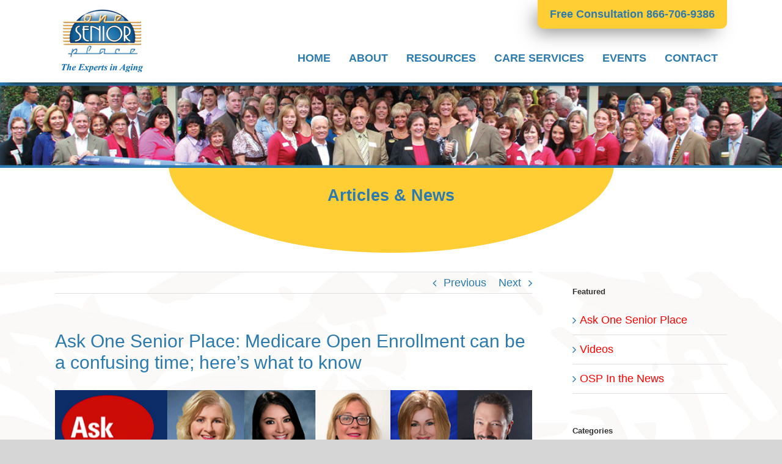

--- FILE ---
content_type: text/html; charset=UTF-8
request_url: https://oneseniorplace.com/ask-one-senior-place-medicare-open-enrollment-can-be-a-confusing-time-heres-what-to-know/
body_size: 26245
content:
<!DOCTYPE html>
<html class="avada-html-layout-wide avada-html-header-position-top" lang="en" prefix="og: http://ogp.me/ns# fb: http://ogp.me/ns/fb#">
<head>
	<meta http-equiv="X-UA-Compatible" content="IE=edge" />
	<meta http-equiv="Content-Type" content="text/html; charset=utf-8"/>
	<meta name="viewport" content="width=device-width, initial-scale=1" />
	<meta name='robots' content='index, follow, max-image-preview:large, max-snippet:-1, max-video-preview:-1' />

	<!-- This site is optimized with the Yoast SEO plugin v23.5 - https://yoast.com/wordpress/plugins/seo/ -->
	<title>Ask One Senior Place: Medicare Open Enrollment can be a confusing time; here&#039;s what to know - One Senior Place</title>
	<link rel="canonical" href="https://oneseniorplace.com/ask-one-senior-place-medicare-open-enrollment-can-be-a-confusing-time-heres-what-to-know/" />
	<meta property="og:locale" content="en_US" />
	<meta property="og:type" content="article" />
	<meta property="og:title" content="Ask One Senior Place: Medicare Open Enrollment can be a confusing time; here&#039;s what to know - One Senior Place" />
	<meta property="og:description" content="Barbara Fradkin &#8211; FLORIDA TODAY Q:   Should I change my plan during Medicare Open Enrollment? A:  This is a great question, and one that comes [&hellip;]" />
	<meta property="og:url" content="https://oneseniorplace.com/ask-one-senior-place-medicare-open-enrollment-can-be-a-confusing-time-heres-what-to-know/" />
	<meta property="og:site_name" content="One Senior Place" />
	<meta property="article:published_time" content="2021-09-10T08:58:03+00:00" />
	<meta property="article:modified_time" content="2021-09-10T19:18:32+00:00" />
	<meta property="og:image" content="https://oneseniorplace.com/wp-content/uploads/2021/09/Florida-Today-Health-9-9-21-1024x821.jpg" />
	<meta property="og:image:width" content="1024" />
	<meta property="og:image:height" content="821" />
	<meta property="og:image:type" content="image/jpeg" />
	<meta name="author" content="michelle" />
	<meta name="twitter:card" content="summary_large_image" />
	<meta name="twitter:label1" content="Written by" />
	<meta name="twitter:data1" content="michelle" />
	<meta name="twitter:label2" content="Est. reading time" />
	<meta name="twitter:data2" content="4 minutes" />
	<script type="application/ld+json" class="yoast-schema-graph">{"@context":"https://schema.org","@graph":[{"@type":"WebPage","@id":"https://oneseniorplace.com/ask-one-senior-place-medicare-open-enrollment-can-be-a-confusing-time-heres-what-to-know/","url":"https://oneseniorplace.com/ask-one-senior-place-medicare-open-enrollment-can-be-a-confusing-time-heres-what-to-know/","name":"Ask One Senior Place: Medicare Open Enrollment can be a confusing time; here's what to know - One Senior Place","isPartOf":{"@id":"https://oneseniorplace.com/#website"},"primaryImageOfPage":{"@id":"https://oneseniorplace.com/ask-one-senior-place-medicare-open-enrollment-can-be-a-confusing-time-heres-what-to-know/#primaryimage"},"image":{"@id":"https://oneseniorplace.com/ask-one-senior-place-medicare-open-enrollment-can-be-a-confusing-time-heres-what-to-know/#primaryimage"},"thumbnailUrl":"https://oneseniorplace.com/wp-content/uploads/2021/09/Florida-Today-Health-9-9-21.jpg","datePublished":"2021-09-10T08:58:03+00:00","dateModified":"2021-09-10T19:18:32+00:00","author":{"@id":"https://oneseniorplace.com/#/schema/person/38ef8b99794d68bcf97d5244f688350f"},"breadcrumb":{"@id":"https://oneseniorplace.com/ask-one-senior-place-medicare-open-enrollment-can-be-a-confusing-time-heres-what-to-know/#breadcrumb"},"inLanguage":"en","potentialAction":[{"@type":"ReadAction","target":["https://oneseniorplace.com/ask-one-senior-place-medicare-open-enrollment-can-be-a-confusing-time-heres-what-to-know/"]}]},{"@type":"ImageObject","inLanguage":"en","@id":"https://oneseniorplace.com/ask-one-senior-place-medicare-open-enrollment-can-be-a-confusing-time-heres-what-to-know/#primaryimage","url":"https://oneseniorplace.com/wp-content/uploads/2021/09/Florida-Today-Health-9-9-21.jpg","contentUrl":"https://oneseniorplace.com/wp-content/uploads/2021/09/Florida-Today-Health-9-9-21.jpg","width":2425,"height":1945},{"@type":"BreadcrumbList","@id":"https://oneseniorplace.com/ask-one-senior-place-medicare-open-enrollment-can-be-a-confusing-time-heres-what-to-know/#breadcrumb","itemListElement":[{"@type":"ListItem","position":1,"name":"Home","item":"https://oneseniorplace.com/"},{"@type":"ListItem","position":2,"name":"Articles and News","item":"https://oneseniorplace.com/articles-and-news/"},{"@type":"ListItem","position":3,"name":"Ask One Senior Place: Medicare Open Enrollment can be a confusing time; here&#8217;s what to know"}]},{"@type":"WebSite","@id":"https://oneseniorplace.com/#website","url":"https://oneseniorplace.com/","name":"One Senior Place","description":"Revolutionizing the way America shops for elder care and services.","potentialAction":[{"@type":"SearchAction","target":{"@type":"EntryPoint","urlTemplate":"https://oneseniorplace.com/?s={search_term_string}"},"query-input":{"@type":"PropertyValueSpecification","valueRequired":true,"valueName":"search_term_string"}}],"inLanguage":"en"},{"@type":"Person","@id":"https://oneseniorplace.com/#/schema/person/38ef8b99794d68bcf97d5244f688350f","name":"michelle","image":{"@type":"ImageObject","inLanguage":"en","@id":"https://oneseniorplace.com/#/schema/person/image/","url":"https://secure.gravatar.com/avatar/7864b0e71c68e340e70eb7d89a9f50c8?s=96&d=mm&r=g","contentUrl":"https://secure.gravatar.com/avatar/7864b0e71c68e340e70eb7d89a9f50c8?s=96&d=mm&r=g","caption":"michelle"},"url":"https://oneseniorplace.com/author/michelle/"}]}</script>
	<!-- / Yoast SEO plugin. -->


<link rel='dns-prefetch' href='//www.googletagmanager.com' />
<link rel="alternate" type="application/rss+xml" title="One Senior Place &raquo; Feed" href="https://oneseniorplace.com/feed/" />
<link rel="alternate" type="application/rss+xml" title="One Senior Place &raquo; Comments Feed" href="https://oneseniorplace.com/comments/feed/" />
					<link rel="shortcut icon" href="https://oneseniorplace.com/wp-content/uploads/2019/01/OSPFavicon_32x32.png" type="image/x-icon" />
		
					<!-- For iPhone -->
			<link rel="apple-touch-icon" href="https://oneseniorplace.com/wp-content/uploads/2019/01/OSPFavicon_57x57.png">
		
		
					<!-- For iPad -->
			<link rel="apple-touch-icon" sizes="152x152" href="https://oneseniorplace.com/wp-content/uploads/2019/01/OSPFavicon_72x72.png">
		
		
		<link rel="alternate" type="application/rss+xml" title="One Senior Place &raquo; Ask One Senior Place: Medicare Open Enrollment can be a confusing time; here&#8217;s what to know Comments Feed" href="https://oneseniorplace.com/ask-one-senior-place-medicare-open-enrollment-can-be-a-confusing-time-heres-what-to-know/feed/" />

		<meta property="og:title" content="Ask One Senior Place: Medicare Open Enrollment can be a confusing time; here&#039;s what to know"/>
		<meta property="og:type" content="article"/>
		<meta property="og:url" content="https://oneseniorplace.com/ask-one-senior-place-medicare-open-enrollment-can-be-a-confusing-time-heres-what-to-know/"/>
		<meta property="og:site_name" content="One Senior Place"/>
		<meta property="og:description" content="Barbara Fradkin - FLORIDA TODAY

Q:   Should I change my plan during Medicare Open Enrollment?

A:  This is a great question, and one that comes up every year.  The Medicare Annual Enrollment Period lasts"/>

									<meta property="og:image" content="https://oneseniorplace.com/wp-content/uploads/2021/09/Florida-Today-Health-9-9-21.jpg"/>
							<script type="text/javascript">
/* <![CDATA[ */
window._wpemojiSettings = {"baseUrl":"https:\/\/s.w.org\/images\/core\/emoji\/14.0.0\/72x72\/","ext":".png","svgUrl":"https:\/\/s.w.org\/images\/core\/emoji\/14.0.0\/svg\/","svgExt":".svg","source":{"concatemoji":"https:\/\/oneseniorplace.com\/wp-includes\/js\/wp-emoji-release.min.js?ver=6.4.5"}};
/*! This file is auto-generated */
!function(i,n){var o,s,e;function c(e){try{var t={supportTests:e,timestamp:(new Date).valueOf()};sessionStorage.setItem(o,JSON.stringify(t))}catch(e){}}function p(e,t,n){e.clearRect(0,0,e.canvas.width,e.canvas.height),e.fillText(t,0,0);var t=new Uint32Array(e.getImageData(0,0,e.canvas.width,e.canvas.height).data),r=(e.clearRect(0,0,e.canvas.width,e.canvas.height),e.fillText(n,0,0),new Uint32Array(e.getImageData(0,0,e.canvas.width,e.canvas.height).data));return t.every(function(e,t){return e===r[t]})}function u(e,t,n){switch(t){case"flag":return n(e,"\ud83c\udff3\ufe0f\u200d\u26a7\ufe0f","\ud83c\udff3\ufe0f\u200b\u26a7\ufe0f")?!1:!n(e,"\ud83c\uddfa\ud83c\uddf3","\ud83c\uddfa\u200b\ud83c\uddf3")&&!n(e,"\ud83c\udff4\udb40\udc67\udb40\udc62\udb40\udc65\udb40\udc6e\udb40\udc67\udb40\udc7f","\ud83c\udff4\u200b\udb40\udc67\u200b\udb40\udc62\u200b\udb40\udc65\u200b\udb40\udc6e\u200b\udb40\udc67\u200b\udb40\udc7f");case"emoji":return!n(e,"\ud83e\udef1\ud83c\udffb\u200d\ud83e\udef2\ud83c\udfff","\ud83e\udef1\ud83c\udffb\u200b\ud83e\udef2\ud83c\udfff")}return!1}function f(e,t,n){var r="undefined"!=typeof WorkerGlobalScope&&self instanceof WorkerGlobalScope?new OffscreenCanvas(300,150):i.createElement("canvas"),a=r.getContext("2d",{willReadFrequently:!0}),o=(a.textBaseline="top",a.font="600 32px Arial",{});return e.forEach(function(e){o[e]=t(a,e,n)}),o}function t(e){var t=i.createElement("script");t.src=e,t.defer=!0,i.head.appendChild(t)}"undefined"!=typeof Promise&&(o="wpEmojiSettingsSupports",s=["flag","emoji"],n.supports={everything:!0,everythingExceptFlag:!0},e=new Promise(function(e){i.addEventListener("DOMContentLoaded",e,{once:!0})}),new Promise(function(t){var n=function(){try{var e=JSON.parse(sessionStorage.getItem(o));if("object"==typeof e&&"number"==typeof e.timestamp&&(new Date).valueOf()<e.timestamp+604800&&"object"==typeof e.supportTests)return e.supportTests}catch(e){}return null}();if(!n){if("undefined"!=typeof Worker&&"undefined"!=typeof OffscreenCanvas&&"undefined"!=typeof URL&&URL.createObjectURL&&"undefined"!=typeof Blob)try{var e="postMessage("+f.toString()+"("+[JSON.stringify(s),u.toString(),p.toString()].join(",")+"));",r=new Blob([e],{type:"text/javascript"}),a=new Worker(URL.createObjectURL(r),{name:"wpTestEmojiSupports"});return void(a.onmessage=function(e){c(n=e.data),a.terminate(),t(n)})}catch(e){}c(n=f(s,u,p))}t(n)}).then(function(e){for(var t in e)n.supports[t]=e[t],n.supports.everything=n.supports.everything&&n.supports[t],"flag"!==t&&(n.supports.everythingExceptFlag=n.supports.everythingExceptFlag&&n.supports[t]);n.supports.everythingExceptFlag=n.supports.everythingExceptFlag&&!n.supports.flag,n.DOMReady=!1,n.readyCallback=function(){n.DOMReady=!0}}).then(function(){return e}).then(function(){var e;n.supports.everything||(n.readyCallback(),(e=n.source||{}).concatemoji?t(e.concatemoji):e.wpemoji&&e.twemoji&&(t(e.twemoji),t(e.wpemoji)))}))}((window,document),window._wpemojiSettings);
/* ]]> */
</script>
<link rel='stylesheet' id='jquery.prettyphoto-css' href='https://oneseniorplace.com/wp-content/plugins/wp-video-lightbox/css/prettyPhoto.css?ver=6.4.5' type='text/css' media='all' />
<link rel='stylesheet' id='video-lightbox-css' href='https://oneseniorplace.com/wp-content/plugins/wp-video-lightbox/wp-video-lightbox.css?ver=6.4.5' type='text/css' media='all' />
<style id='wp-emoji-styles-inline-css' type='text/css'>

	img.wp-smiley, img.emoji {
		display: inline !important;
		border: none !important;
		box-shadow: none !important;
		height: 1em !important;
		width: 1em !important;
		margin: 0 0.07em !important;
		vertical-align: -0.1em !important;
		background: none !important;
		padding: 0 !important;
	}
</style>
<style id='classic-theme-styles-inline-css' type='text/css'>
/*! This file is auto-generated */
.wp-block-button__link{color:#fff;background-color:#32373c;border-radius:9999px;box-shadow:none;text-decoration:none;padding:calc(.667em + 2px) calc(1.333em + 2px);font-size:1.125em}.wp-block-file__button{background:#32373c;color:#fff;text-decoration:none}
</style>
<style id='global-styles-inline-css' type='text/css'>
body{--wp--preset--color--black: #000000;--wp--preset--color--cyan-bluish-gray: #abb8c3;--wp--preset--color--white: #ffffff;--wp--preset--color--pale-pink: #f78da7;--wp--preset--color--vivid-red: #cf2e2e;--wp--preset--color--luminous-vivid-orange: #ff6900;--wp--preset--color--luminous-vivid-amber: #fcb900;--wp--preset--color--light-green-cyan: #7bdcb5;--wp--preset--color--vivid-green-cyan: #00d084;--wp--preset--color--pale-cyan-blue: #8ed1fc;--wp--preset--color--vivid-cyan-blue: #0693e3;--wp--preset--color--vivid-purple: #9b51e0;--wp--preset--gradient--vivid-cyan-blue-to-vivid-purple: linear-gradient(135deg,rgba(6,147,227,1) 0%,rgb(155,81,224) 100%);--wp--preset--gradient--light-green-cyan-to-vivid-green-cyan: linear-gradient(135deg,rgb(122,220,180) 0%,rgb(0,208,130) 100%);--wp--preset--gradient--luminous-vivid-amber-to-luminous-vivid-orange: linear-gradient(135deg,rgba(252,185,0,1) 0%,rgba(255,105,0,1) 100%);--wp--preset--gradient--luminous-vivid-orange-to-vivid-red: linear-gradient(135deg,rgba(255,105,0,1) 0%,rgb(207,46,46) 100%);--wp--preset--gradient--very-light-gray-to-cyan-bluish-gray: linear-gradient(135deg,rgb(238,238,238) 0%,rgb(169,184,195) 100%);--wp--preset--gradient--cool-to-warm-spectrum: linear-gradient(135deg,rgb(74,234,220) 0%,rgb(151,120,209) 20%,rgb(207,42,186) 40%,rgb(238,44,130) 60%,rgb(251,105,98) 80%,rgb(254,248,76) 100%);--wp--preset--gradient--blush-light-purple: linear-gradient(135deg,rgb(255,206,236) 0%,rgb(152,150,240) 100%);--wp--preset--gradient--blush-bordeaux: linear-gradient(135deg,rgb(254,205,165) 0%,rgb(254,45,45) 50%,rgb(107,0,62) 100%);--wp--preset--gradient--luminous-dusk: linear-gradient(135deg,rgb(255,203,112) 0%,rgb(199,81,192) 50%,rgb(65,88,208) 100%);--wp--preset--gradient--pale-ocean: linear-gradient(135deg,rgb(255,245,203) 0%,rgb(182,227,212) 50%,rgb(51,167,181) 100%);--wp--preset--gradient--electric-grass: linear-gradient(135deg,rgb(202,248,128) 0%,rgb(113,206,126) 100%);--wp--preset--gradient--midnight: linear-gradient(135deg,rgb(2,3,129) 0%,rgb(40,116,252) 100%);--wp--preset--font-size--small: 13.5px;--wp--preset--font-size--medium: 20px;--wp--preset--font-size--large: 27px;--wp--preset--font-size--x-large: 42px;--wp--preset--font-size--normal: 18px;--wp--preset--font-size--xlarge: 36px;--wp--preset--font-size--huge: 54px;--wp--preset--spacing--20: 0.44rem;--wp--preset--spacing--30: 0.67rem;--wp--preset--spacing--40: 1rem;--wp--preset--spacing--50: 1.5rem;--wp--preset--spacing--60: 2.25rem;--wp--preset--spacing--70: 3.38rem;--wp--preset--spacing--80: 5.06rem;--wp--preset--shadow--natural: 6px 6px 9px rgba(0, 0, 0, 0.2);--wp--preset--shadow--deep: 12px 12px 50px rgba(0, 0, 0, 0.4);--wp--preset--shadow--sharp: 6px 6px 0px rgba(0, 0, 0, 0.2);--wp--preset--shadow--outlined: 6px 6px 0px -3px rgba(255, 255, 255, 1), 6px 6px rgba(0, 0, 0, 1);--wp--preset--shadow--crisp: 6px 6px 0px rgba(0, 0, 0, 1);}:where(.is-layout-flex){gap: 0.5em;}:where(.is-layout-grid){gap: 0.5em;}body .is-layout-flow > .alignleft{float: left;margin-inline-start: 0;margin-inline-end: 2em;}body .is-layout-flow > .alignright{float: right;margin-inline-start: 2em;margin-inline-end: 0;}body .is-layout-flow > .aligncenter{margin-left: auto !important;margin-right: auto !important;}body .is-layout-constrained > .alignleft{float: left;margin-inline-start: 0;margin-inline-end: 2em;}body .is-layout-constrained > .alignright{float: right;margin-inline-start: 2em;margin-inline-end: 0;}body .is-layout-constrained > .aligncenter{margin-left: auto !important;margin-right: auto !important;}body .is-layout-constrained > :where(:not(.alignleft):not(.alignright):not(.alignfull)){max-width: var(--wp--style--global--content-size);margin-left: auto !important;margin-right: auto !important;}body .is-layout-constrained > .alignwide{max-width: var(--wp--style--global--wide-size);}body .is-layout-flex{display: flex;}body .is-layout-flex{flex-wrap: wrap;align-items: center;}body .is-layout-flex > *{margin: 0;}body .is-layout-grid{display: grid;}body .is-layout-grid > *{margin: 0;}:where(.wp-block-columns.is-layout-flex){gap: 2em;}:where(.wp-block-columns.is-layout-grid){gap: 2em;}:where(.wp-block-post-template.is-layout-flex){gap: 1.25em;}:where(.wp-block-post-template.is-layout-grid){gap: 1.25em;}.has-black-color{color: var(--wp--preset--color--black) !important;}.has-cyan-bluish-gray-color{color: var(--wp--preset--color--cyan-bluish-gray) !important;}.has-white-color{color: var(--wp--preset--color--white) !important;}.has-pale-pink-color{color: var(--wp--preset--color--pale-pink) !important;}.has-vivid-red-color{color: var(--wp--preset--color--vivid-red) !important;}.has-luminous-vivid-orange-color{color: var(--wp--preset--color--luminous-vivid-orange) !important;}.has-luminous-vivid-amber-color{color: var(--wp--preset--color--luminous-vivid-amber) !important;}.has-light-green-cyan-color{color: var(--wp--preset--color--light-green-cyan) !important;}.has-vivid-green-cyan-color{color: var(--wp--preset--color--vivid-green-cyan) !important;}.has-pale-cyan-blue-color{color: var(--wp--preset--color--pale-cyan-blue) !important;}.has-vivid-cyan-blue-color{color: var(--wp--preset--color--vivid-cyan-blue) !important;}.has-vivid-purple-color{color: var(--wp--preset--color--vivid-purple) !important;}.has-black-background-color{background-color: var(--wp--preset--color--black) !important;}.has-cyan-bluish-gray-background-color{background-color: var(--wp--preset--color--cyan-bluish-gray) !important;}.has-white-background-color{background-color: var(--wp--preset--color--white) !important;}.has-pale-pink-background-color{background-color: var(--wp--preset--color--pale-pink) !important;}.has-vivid-red-background-color{background-color: var(--wp--preset--color--vivid-red) !important;}.has-luminous-vivid-orange-background-color{background-color: var(--wp--preset--color--luminous-vivid-orange) !important;}.has-luminous-vivid-amber-background-color{background-color: var(--wp--preset--color--luminous-vivid-amber) !important;}.has-light-green-cyan-background-color{background-color: var(--wp--preset--color--light-green-cyan) !important;}.has-vivid-green-cyan-background-color{background-color: var(--wp--preset--color--vivid-green-cyan) !important;}.has-pale-cyan-blue-background-color{background-color: var(--wp--preset--color--pale-cyan-blue) !important;}.has-vivid-cyan-blue-background-color{background-color: var(--wp--preset--color--vivid-cyan-blue) !important;}.has-vivid-purple-background-color{background-color: var(--wp--preset--color--vivid-purple) !important;}.has-black-border-color{border-color: var(--wp--preset--color--black) !important;}.has-cyan-bluish-gray-border-color{border-color: var(--wp--preset--color--cyan-bluish-gray) !important;}.has-white-border-color{border-color: var(--wp--preset--color--white) !important;}.has-pale-pink-border-color{border-color: var(--wp--preset--color--pale-pink) !important;}.has-vivid-red-border-color{border-color: var(--wp--preset--color--vivid-red) !important;}.has-luminous-vivid-orange-border-color{border-color: var(--wp--preset--color--luminous-vivid-orange) !important;}.has-luminous-vivid-amber-border-color{border-color: var(--wp--preset--color--luminous-vivid-amber) !important;}.has-light-green-cyan-border-color{border-color: var(--wp--preset--color--light-green-cyan) !important;}.has-vivid-green-cyan-border-color{border-color: var(--wp--preset--color--vivid-green-cyan) !important;}.has-pale-cyan-blue-border-color{border-color: var(--wp--preset--color--pale-cyan-blue) !important;}.has-vivid-cyan-blue-border-color{border-color: var(--wp--preset--color--vivid-cyan-blue) !important;}.has-vivid-purple-border-color{border-color: var(--wp--preset--color--vivid-purple) !important;}.has-vivid-cyan-blue-to-vivid-purple-gradient-background{background: var(--wp--preset--gradient--vivid-cyan-blue-to-vivid-purple) !important;}.has-light-green-cyan-to-vivid-green-cyan-gradient-background{background: var(--wp--preset--gradient--light-green-cyan-to-vivid-green-cyan) !important;}.has-luminous-vivid-amber-to-luminous-vivid-orange-gradient-background{background: var(--wp--preset--gradient--luminous-vivid-amber-to-luminous-vivid-orange) !important;}.has-luminous-vivid-orange-to-vivid-red-gradient-background{background: var(--wp--preset--gradient--luminous-vivid-orange-to-vivid-red) !important;}.has-very-light-gray-to-cyan-bluish-gray-gradient-background{background: var(--wp--preset--gradient--very-light-gray-to-cyan-bluish-gray) !important;}.has-cool-to-warm-spectrum-gradient-background{background: var(--wp--preset--gradient--cool-to-warm-spectrum) !important;}.has-blush-light-purple-gradient-background{background: var(--wp--preset--gradient--blush-light-purple) !important;}.has-blush-bordeaux-gradient-background{background: var(--wp--preset--gradient--blush-bordeaux) !important;}.has-luminous-dusk-gradient-background{background: var(--wp--preset--gradient--luminous-dusk) !important;}.has-pale-ocean-gradient-background{background: var(--wp--preset--gradient--pale-ocean) !important;}.has-electric-grass-gradient-background{background: var(--wp--preset--gradient--electric-grass) !important;}.has-midnight-gradient-background{background: var(--wp--preset--gradient--midnight) !important;}.has-small-font-size{font-size: var(--wp--preset--font-size--small) !important;}.has-medium-font-size{font-size: var(--wp--preset--font-size--medium) !important;}.has-large-font-size{font-size: var(--wp--preset--font-size--large) !important;}.has-x-large-font-size{font-size: var(--wp--preset--font-size--x-large) !important;}
.wp-block-navigation a:where(:not(.wp-element-button)){color: inherit;}
:where(.wp-block-post-template.is-layout-flex){gap: 1.25em;}:where(.wp-block-post-template.is-layout-grid){gap: 1.25em;}
:where(.wp-block-columns.is-layout-flex){gap: 2em;}:where(.wp-block-columns.is-layout-grid){gap: 2em;}
.wp-block-pullquote{font-size: 1.5em;line-height: 1.6;}
</style>
<link rel='stylesheet' id='bbp-default-css' href='https://oneseniorplace.com/wp-content/plugins/bbpress/templates/default/css/bbpress.min.css?ver=2.6.13' type='text/css' media='all' />
<link rel='stylesheet' id='events-manager-css' href='https://oneseniorplace.com/wp-content/plugins/events-manager/includes/css/events-manager.min.css?ver=6.6.4.4' type='text/css' media='all' />
<style id='events-manager-inline-css' type='text/css'>
body .em { --font-family : inherit; --font-weight : inherit; --font-size : 1em; --line-height : inherit; }
</style>
<link rel='stylesheet' id='events-manager-pro-css' href='https://oneseniorplace.com/wp-content/plugins/events-manager-pro/includes/css/events-manager-pro.css?ver=2.6712' type='text/css' media='all' />
<link rel='stylesheet' id='rs-plugin-settings-css' href='https://oneseniorplace.com/wp-content/plugins/revslider/public/assets/css/settings.css?ver=5.4.8.1' type='text/css' media='all' />
<style id='rs-plugin-settings-inline-css' type='text/css'>
#rs-demo-id {}
</style>
<link rel='stylesheet' id='wcsearch_font_awesome-css' href='https://oneseniorplace.com/wp-content/plugins/w2dc/search/plugin/resources/css/font-awesome.css?ver=1.2.6' type='text/css' media='all' />
<link rel='stylesheet' id='wcsearch_frontend-css' href='https://oneseniorplace.com/wp-content/plugins/w2dc/search/plugin/resources/css/frontend.css?ver=1.2.6' type='text/css' media='all' />
<link rel='stylesheet' id='w2dc-listings-slider-css' href='https://oneseniorplace.com/wp-content/plugins/w2dc/resources/css/bxslider/jquery.bxslider.css?ver=2.9.12' type='text/css' media='all' />
<link rel='stylesheet' id='w2dc_bootstrap-css' href='https://oneseniorplace.com/wp-content/plugins/w2dc/resources/css/bootstrap.css?ver=2.9.12' type='text/css' media='all' />
<link rel='stylesheet' id='w2dc_font_awesome-css' href='https://oneseniorplace.com/wp-content/plugins/w2dc/resources/css/font-awesome.css?ver=2.9.12' type='text/css' media='all' />
<link rel='stylesheet' id='w2dc_frontend-css' href='https://oneseniorplace.com/wp-content/plugins/w2dc/resources/css/frontend.css?ver=2.9.12' type='text/css' media='all' />
<link rel='stylesheet' id='w2dc-dynamic-css-css' href='https://oneseniorplace.com/wp-content/uploads/w2dc-plugin.css?ver=1763713867' type='text/css' media='all' />
<link rel='stylesheet' id='w2dc-jquery-ui-style-css' href='https://oneseniorplace.com/wp-content/plugins/w2dc/resources/css/jquery-ui/themes/redmond/jquery-ui.css?ver=6.4.5' type='text/css' media='all' />
<link rel='stylesheet' id='wp-fullcalendar-css' href='https://oneseniorplace.com/wp-content/plugins/wp-fullcalendar/includes/css/main.css?ver=1.6' type='text/css' media='all' />
<link rel='stylesheet' id='wp-fullcalendar-tippy-light-border-css' href='https://oneseniorplace.com/wp-content/plugins/wp-fullcalendar/includes/css/tippy/light-border.css?ver=1.6' type='text/css' media='all' />
<link rel='stylesheet' id='jquery-ui-css' href='https://oneseniorplace.com/wp-content/plugins/wp-fullcalendar/includes/css/jquery-ui/sunny/jquery-ui.min.css?ver=1.6' type='text/css' media='all' />
<link rel='stylesheet' id='jquery-ui-theme-css' href='https://oneseniorplace.com/wp-content/plugins/wp-fullcalendar/includes/css/jquery-ui/sunny/theme.css?ver=1.6' type='text/css' media='all' />
<link rel='stylesheet' id='avada-stylesheet-css' href='https://oneseniorplace.com/wp-content/themes/Avada/assets/css/style.min.css?ver=7.1.1' type='text/css' media='all' />
<link rel='stylesheet' id='child-style-css' href='https://oneseniorplace.com/wp-content/themes/Avada-Child-Theme/style.css?ver=6.4.5' type='text/css' media='all' />
<!--[if IE]>
<link rel='stylesheet' id='avada-IE-css' href='https://oneseniorplace.com/wp-content/themes/Avada/assets/css/ie.min.css?ver=7.1.1' type='text/css' media='all' />
<style id='avada-IE-inline-css' type='text/css'>
.avada-select-parent .select-arrow{background-color:#ffffff}
.select-arrow{background-color:#ffffff}
</style>
<![endif]-->
<link rel='stylesheet' id='wpforo-widgets-css' href='https://oneseniorplace.com/wp-content/plugins/wpforo/themes/2022/widgets.css?ver=2.4.5' type='text/css' media='all' />
<link rel='stylesheet' id='slb_core-css' href='https://oneseniorplace.com/wp-content/plugins/simple-lightbox/client/css/app.css?ver=2.9.3' type='text/css' media='all' />
<link rel='stylesheet' id='fusion-dynamic-css-css' href='https://oneseniorplace.com/wp-content/uploads/fusion-styles/2e61052dc7cb8ed5fa2088883aea70d4.min.css?ver=3.1.1' type='text/css' media='all' />
<link rel='stylesheet' id='bellows-css' href='https://oneseniorplace.com/wp-content/plugins/bellows-accordion-menu/assets/css/bellows.min.css?ver=1.4.3' type='text/css' media='all' />
<link rel='stylesheet' id='bellows-font-awesome-css' href='https://oneseniorplace.com/wp-content/plugins/bellows-accordion-menu/assets/css/fontawesome/css/font-awesome.min.css?ver=1.4.3' type='text/css' media='all' />
<link rel='stylesheet' id='bellows-blue-material-css' href='https://oneseniorplace.com/wp-content/plugins/bellows-accordion-menu/assets/css/skins/blue-material.css?ver=1.4.3' type='text/css' media='all' />
<link rel='stylesheet' id='wpforo-dynamic-style-css' href='https://oneseniorplace.com/wp-content/uploads/wpforo/assets/colors.css?ver=2.4.5.a5584ad99baa1460b6084468f1b02934' type='text/css' media='all' />
<!--n2css--><!--n2js--><script type="text/javascript" src="https://oneseniorplace.com/wp-includes/js/jquery/jquery.min.js?ver=3.7.1" id="jquery-core-js"></script>
<script type="text/javascript" src="https://oneseniorplace.com/wp-includes/js/jquery/jquery-migrate.min.js?ver=3.4.1" id="jquery-migrate-js"></script>
<script type="text/javascript" src="https://oneseniorplace.com/wp-content/plugins/wp-video-lightbox/js/jquery.prettyPhoto.js?ver=3.1.6" id="jquery.prettyphoto-js"></script>
<script type="text/javascript" id="video-lightbox-js-extra">
/* <![CDATA[ */
var vlpp_vars = {"prettyPhoto_rel":"wp-video-lightbox","animation_speed":"fast","slideshow":"5000","autoplay_slideshow":"false","opacity":"0.80","show_title":"true","allow_resize":"true","allow_expand":"true","default_width":"640","default_height":"480","counter_separator_label":"\/","theme":"pp_default","horizontal_padding":"20","hideflash":"false","wmode":"opaque","autoplay":"false","modal":"false","deeplinking":"false","overlay_gallery":"true","overlay_gallery_max":"30","keyboard_shortcuts":"true","ie6_fallback":"true"};
/* ]]> */
</script>
<script type="text/javascript" src="https://oneseniorplace.com/wp-content/plugins/wp-video-lightbox/js/video-lightbox.js?ver=3.1.6" id="video-lightbox-js"></script>
<script type="text/javascript" src="https://oneseniorplace.com/wp-includes/js/jquery/ui/core.min.js?ver=1.13.2" id="jquery-ui-core-js"></script>
<script type="text/javascript" src="https://oneseniorplace.com/wp-includes/js/jquery/ui/mouse.min.js?ver=1.13.2" id="jquery-ui-mouse-js"></script>
<script type="text/javascript" src="https://oneseniorplace.com/wp-includes/js/jquery/ui/sortable.min.js?ver=1.13.2" id="jquery-ui-sortable-js"></script>
<script type="text/javascript" src="https://oneseniorplace.com/wp-includes/js/jquery/ui/datepicker.min.js?ver=1.13.2" id="jquery-ui-datepicker-js"></script>
<script type="text/javascript" id="jquery-ui-datepicker-js-after">
/* <![CDATA[ */
jQuery(function(jQuery){jQuery.datepicker.setDefaults({"closeText":"Close","currentText":"Today","monthNames":["January","February","March","April","May","June","July","August","September","October","November","December"],"monthNamesShort":["Jan","Feb","Mar","Apr","May","Jun","Jul","Aug","Sep","Oct","Nov","Dec"],"nextText":"Next","prevText":"Previous","dayNames":["Sunday","Monday","Tuesday","Wednesday","Thursday","Friday","Saturday"],"dayNamesShort":["Sun","Mon","Tue","Wed","Thu","Fri","Sat"],"dayNamesMin":["S","M","T","W","T","F","S"],"dateFormat":"MM d, yy","firstDay":0,"isRTL":false});});
/* ]]> */
</script>
<script type="text/javascript" src="https://oneseniorplace.com/wp-includes/js/jquery/ui/resizable.min.js?ver=1.13.2" id="jquery-ui-resizable-js"></script>
<script type="text/javascript" src="https://oneseniorplace.com/wp-includes/js/jquery/ui/draggable.min.js?ver=1.13.2" id="jquery-ui-draggable-js"></script>
<script type="text/javascript" src="https://oneseniorplace.com/wp-includes/js/jquery/ui/controlgroup.min.js?ver=1.13.2" id="jquery-ui-controlgroup-js"></script>
<script type="text/javascript" src="https://oneseniorplace.com/wp-includes/js/jquery/ui/checkboxradio.min.js?ver=1.13.2" id="jquery-ui-checkboxradio-js"></script>
<script type="text/javascript" src="https://oneseniorplace.com/wp-includes/js/jquery/ui/button.min.js?ver=1.13.2" id="jquery-ui-button-js"></script>
<script type="text/javascript" src="https://oneseniorplace.com/wp-includes/js/jquery/ui/dialog.min.js?ver=1.13.2" id="jquery-ui-dialog-js"></script>
<script type="text/javascript" id="events-manager-js-extra">
/* <![CDATA[ */
var EM = {"ajaxurl":"https:\/\/oneseniorplace.com\/wp-admin\/admin-ajax.php","locationajaxurl":"https:\/\/oneseniorplace.com\/wp-admin\/admin-ajax.php?action=locations_search","firstDay":"0","locale":"en","dateFormat":"yy-mm-dd","ui_css":"https:\/\/oneseniorplace.com\/wp-content\/plugins\/events-manager\/includes\/css\/jquery-ui\/build.min.css","show24hours":"0","is_ssl":"1","autocomplete_limit":"10","calendar":{"breakpoints":{"small":560,"medium":908,"large":false}},"phone":"","datepicker":{"format":"m\/d\/Y"},"search":{"breakpoints":{"small":650,"medium":850,"full":false}},"url":"https:\/\/oneseniorplace.com\/wp-content\/plugins\/events-manager","assets":{"input.em-uploader":{"js":{"em-uploader":{"url":"https:\/\/oneseniorplace.com\/wp-content\/plugins\/events-manager\/includes\/js\/em-uploader.js","required":true,"event":"em_uploader_ready"}}}},"google_maps_api":"AIzaSyA5HPIXe3xFOIhxyXYDTRsxhrhaL4Juj-Y","bookingInProgress":"Please wait while the booking is being submitted.","tickets_save":"Save Ticket","bookingajaxurl":"https:\/\/oneseniorplace.com\/wp-admin\/admin-ajax.php","bookings_export_save":"Export Bookings","bookings_settings_save":"Save Settings","booking_delete":"Are you sure you want to delete?","booking_offset":"30","bookings":{"submit_button":{"text":{"default":"Register Now","free":"Register Now","payment":"Register Now","processing":"Processing ..."}},"update_listener":""},"bb_full":"Sold Out","bb_book":"Book Now","bb_booking":"Booking...","bb_booked":"Booking Submitted","bb_error":"Booking Error. Try again?","bb_cancel":"Cancel","bb_canceling":"Canceling...","bb_cancelled":"Cancelled","bb_cancel_error":"Cancellation Error. Try again?","txt_search":"Search","txt_searching":"Searching...","txt_loading":"Loading...","cache":""};
/* ]]> */
</script>
<script type="text/javascript" src="https://oneseniorplace.com/wp-content/plugins/events-manager/includes/js/events-manager.js?ver=6.6.4.4" id="events-manager-js"></script>
<script type="text/javascript" src="https://oneseniorplace.com/wp-content/plugins/events-manager-pro/includes/js/events-manager-pro.js?ver=2.6712" id="events-manager-pro-js"></script>
<script type="text/javascript" src="https://oneseniorplace.com/wp-content/plugins/revslider/public/assets/js/jquery.themepunch.tools.min.js?ver=5.4.8.1" id="tp-tools-js"></script>
<script type="text/javascript" src="https://oneseniorplace.com/wp-content/plugins/revslider/public/assets/js/jquery.themepunch.revolution.min.js?ver=5.4.8.1" id="revmin-js"></script>
<script type="text/javascript" src="https://oneseniorplace.com/wp-content/plugins/slidebanner/swfobject/swfobject.js?ver=6.4.5" id="slideflashscript-js"></script>
<script type="text/javascript" src="https://oneseniorplace.com/wp-content/plugins/slidebanner/slidebanner.js?ver=6.4.5" id="melo-slidebanner-js"></script>
<script type="text/javascript" src="https://oneseniorplace.com/wp-content/plugins/sticky-menu-or-anything-on-scroll/assets/js/jq-sticky-anything.min.js?ver=2.1.1" id="stickyAnythingLib-js"></script>
<script type="text/javascript" src="https://oneseniorplace.com/wp-includes/js/jquery/ui/menu.min.js?ver=1.13.2" id="jquery-ui-menu-js"></script>
<script type="text/javascript" src="https://oneseniorplace.com/wp-includes/js/jquery/ui/selectmenu.min.js?ver=1.13.2" id="jquery-ui-selectmenu-js"></script>
<script type="text/javascript" src="https://oneseniorplace.com/wp-includes/js/jquery/ui/tooltip.min.js?ver=1.13.2" id="jquery-ui-tooltip-js"></script>
<script type="text/javascript" src="https://oneseniorplace.com/wp-includes/js/dist/vendor/moment.min.js?ver=2.29.4" id="moment-js"></script>
<script type="text/javascript" id="moment-js-after">
/* <![CDATA[ */
moment.updateLocale( 'en', {"months":["January","February","March","April","May","June","July","August","September","October","November","December"],"monthsShort":["Jan","Feb","Mar","Apr","May","Jun","Jul","Aug","Sep","Oct","Nov","Dec"],"weekdays":["Sunday","Monday","Tuesday","Wednesday","Thursday","Friday","Saturday"],"weekdaysShort":["Sun","Mon","Tue","Wed","Thu","Fri","Sat"],"week":{"dow":0},"longDateFormat":{"LT":"g:i a","LTS":null,"L":null,"LL":"F j, Y","LLL":"F j, Y g:i a","LLLL":null}} );
/* ]]> */
</script>
<script type="text/javascript" id="wp-fullcalendar-js-extra">
/* <![CDATA[ */
var WPFC = {"ajaxurl":"https:\/\/oneseniorplace.com\/wp-admin\/admin-ajax.php?action=WP_FullCalendar","firstDay":"0","wpfc_theme":"jquery-ui","wpfc_limit":"20","wpfc_limit_txt":"more ...","timeFormat":"h(:mm)A","defaultView":"month","weekends":"true","header":{"left":"prev,next today","center":"title","right":"month,basicWeek,basicDay"},"wpfc_qtips":"1","tippy_theme":"light-border","tippy_placement":"auto","tippy_loading":"Loading..."};
/* ]]> */
</script>
<script type="text/javascript" src="https://oneseniorplace.com/wp-content/plugins/wp-fullcalendar/includes/js/main.js?ver=1.6" id="wp-fullcalendar-js"></script>

<!-- Google tag (gtag.js) snippet added by Site Kit -->

<!-- Google Analytics snippet added by Site Kit -->
<script type="text/javascript" src="https://www.googletagmanager.com/gtag/js?id=GT-5R363HW" id="google_gtagjs-js" async></script>
<script type="text/javascript" id="google_gtagjs-js-after">
/* <![CDATA[ */
window.dataLayer = window.dataLayer || [];function gtag(){dataLayer.push(arguments);}
gtag("set","linker",{"domains":["oneseniorplace.com"]});
gtag("js", new Date());
gtag("set", "developer_id.dZTNiMT", true);
gtag("config", "GT-5R363HW", {"googlesitekit_post_type":"post"});
 window._googlesitekit = window._googlesitekit || {}; window._googlesitekit.throttledEvents = []; window._googlesitekit.gtagEvent = (name, data) => { var key = JSON.stringify( { name, data } ); if ( !! window._googlesitekit.throttledEvents[ key ] ) { return; } window._googlesitekit.throttledEvents[ key ] = true; setTimeout( () => { delete window._googlesitekit.throttledEvents[ key ]; }, 5 ); gtag( "event", name, { ...data, event_source: "site-kit" } ); } 
/* ]]> */
</script>

<!-- End Google tag (gtag.js) snippet added by Site Kit -->
<link rel="https://api.w.org/" href="https://oneseniorplace.com/wp-json/" /><link rel="alternate" type="application/json" href="https://oneseniorplace.com/wp-json/wp/v2/posts/22521" /><link rel="EditURI" type="application/rsd+xml" title="RSD" href="https://oneseniorplace.com/xmlrpc.php?rsd" />
<meta name="generator" content="WordPress 6.4.5" />
<link rel='shortlink' href='https://oneseniorplace.com/?p=22521' />
<link rel="alternate" type="application/json+oembed" href="https://oneseniorplace.com/wp-json/oembed/1.0/embed?url=https%3A%2F%2Foneseniorplace.com%2Fask-one-senior-place-medicare-open-enrollment-can-be-a-confusing-time-heres-what-to-know%2F" />
<link rel="alternate" type="text/xml+oembed" href="https://oneseniorplace.com/wp-json/oembed/1.0/embed?url=https%3A%2F%2Foneseniorplace.com%2Fask-one-senior-place-medicare-open-enrollment-can-be-a-confusing-time-heres-what-to-know%2F&#038;format=xml" />
<style id="bellows-custom-generated-css">
/** Bellows Custom Menu Styles (Customizer) **/
/* main */
.bellows.bellows-main { width:252px; }


/* Status: Loaded from Transient */

</style><meta name="generator" content="Site Kit by Google 1.150.0" /><script>
            WP_VIDEO_LIGHTBOX_VERSION="1.9.12";
            WP_VID_LIGHTBOX_URL="https://oneseniorplace.com/wp-content/plugins/wp-video-lightbox";
                        function wpvl_paramReplace(name, string, value) {
                // Find the param with regex
                // Grab the first character in the returned string (should be ? or &)
                // Replace our href string with our new value, passing on the name and delimeter

                var re = new RegExp("[\?&]" + name + "=([^&#]*)");
                var matches = re.exec(string);
                var newString;

                if (matches === null) {
                    // if there are no params, append the parameter
                    newString = string + '?' + name + '=' + value;
                } else {
                    var delimeter = matches[0].charAt(0);
                    newString = string.replace(re, delimeter + name + "=" + value);
                }
                return newString;
            }
            </script>		<style type="text/css">
			.em-coupon-code { width:150px; }
			#em-coupon-loading { display:inline-block; width:16px; height: 16px; margin-left:4px; background:url(https://oneseniorplace.com/wp-content/plugins/events-manager-pro/includes/images/spinner.gif)}
			.em-coupon-message { display:inline-block; margin:5px 0px 0px 105px; text-indent:22px; }
			.em-coupon-success { color:green; background:url(https://oneseniorplace.com/wp-content/plugins/events-manager-pro/includes/images/success.png) 0px 0px no-repeat }
			.em-coupon-error { color:red; background:url(https://oneseniorplace.com/wp-content/plugins/events-manager-pro/includes/images/error.png) 0px 0px no-repeat }
			.em-cart-coupons-form .em-coupon-message{ margin:5px 0px 0px 0px; }
			#em-coupon-loading { margin-right:4px; }	
		</style>
		<style type="text/css" id="css-fb-visibility">@media screen and (max-width: 640px){body:not(.fusion-builder-ui-wireframe) .fusion-no-small-visibility{display:none !important;}body:not(.fusion-builder-ui-wireframe) .sm-text-align-center{text-align:center !important;}body:not(.fusion-builder-ui-wireframe) .sm-text-align-left{text-align:left !important;}body:not(.fusion-builder-ui-wireframe) .sm-text-align-right{text-align:right !important;}body:not(.fusion-builder-ui-wireframe) .fusion-absolute-position-small{position:absolute;top:auto;width:100%;}}@media screen and (min-width: 641px) and (max-width: 1024px){body:not(.fusion-builder-ui-wireframe) .fusion-no-medium-visibility{display:none !important;}body:not(.fusion-builder-ui-wireframe) .md-text-align-center{text-align:center !important;}body:not(.fusion-builder-ui-wireframe) .md-text-align-left{text-align:left !important;}body:not(.fusion-builder-ui-wireframe) .md-text-align-right{text-align:right !important;}body:not(.fusion-builder-ui-wireframe) .fusion-absolute-position-medium{position:absolute;top:auto;width:100%;}}@media screen and (min-width: 1025px){body:not(.fusion-builder-ui-wireframe) .fusion-no-large-visibility{display:none !important;}body:not(.fusion-builder-ui-wireframe) .lg-text-align-center{text-align:center !important;}body:not(.fusion-builder-ui-wireframe) .lg-text-align-left{text-align:left !important;}body:not(.fusion-builder-ui-wireframe) .lg-text-align-right{text-align:right !important;}body:not(.fusion-builder-ui-wireframe) .fusion-absolute-position-large{position:absolute;top:auto;width:100%;}}</style>
<!-- Google Tag Manager snippet added by Site Kit -->
<script type="text/javascript">
/* <![CDATA[ */

			( function( w, d, s, l, i ) {
				w[l] = w[l] || [];
				w[l].push( {'gtm.start': new Date().getTime(), event: 'gtm.js'} );
				var f = d.getElementsByTagName( s )[0],
					j = d.createElement( s ), dl = l != 'dataLayer' ? '&l=' + l : '';
				j.async = true;
				j.src = 'https://www.googletagmanager.com/gtm.js?id=' + i + dl;
				f.parentNode.insertBefore( j, f );
			} )( window, document, 'script', 'dataLayer', 'GTM-N54ZS7KC' );
			
/* ]]> */
</script>

<!-- End Google Tag Manager snippet added by Site Kit -->
<meta name="generator" content="Powered by Slider Revolution 5.4.8.1 - responsive, Mobile-Friendly Slider Plugin for WordPress with comfortable drag and drop interface." />

<script>
var wcsearch_js_objects = {"ajaxurl":"https:\/\/oneseniorplace.com\/wp-admin\/admin-ajax.php","pagination_base":"https:\/\/oneseniorplace.com\/ask-one-senior-place-medicare-open-enrollment-can-be-a-confusing-time-heres-what-to-know\/page\/%#%\/","query_string":"","default_query":[],"desktop_screen_width":992,"mobile_screen_width":768,"radio_reset_btn_title":"unselect","geocode_functions":{"autocomplete_service":"w2dc_autocompleteService","address_autocomplete_code":"0","geocode_field":"w2dc_geocodeField","dimension_unit":"miles","my_location_button":"My Location","my_location_button_error":"GeoLocation service does not work on your device!"},"prediction_note":"search nearby","get_my_location_title":"My location","adapter_options":{"wc":{"loop_selector_name":"wcsearch-woo-loop","submit_callback":"wcsearch_submit_request","keywords_search_action":"wcsearch_keywords_search"},"w2dc":{"loop_selector_name":["w2dc-controller","w2dc-map-wrapper"],"submit_callback":"w2dc_callAJAXSearch","keywords_search_action":"w2dc_keywords_search","enable_my_location_button":0}}};
</script>

<script>
var w2dc_controller_args_array = {};
var w2dc_map_markers_attrs_array = [];
var w2dc_map_markers_attrs = (function(map_id, markers_array, enable_radius_circle, enable_clusters, show_summary_button, show_readmore_button, draw_panel, map_style, enable_full_screen, enable_wheel_zoom, enable_dragging_touchscreens, center_map_onclick, show_directions, map_attrs) {
		this.map_id = map_id;
		this.markers_array = markers_array;
		this.enable_radius_circle = enable_radius_circle;
		this.enable_clusters = enable_clusters;
		this.show_summary_button = show_summary_button;
		this.show_readmore_button = show_readmore_button;
		this.draw_panel = draw_panel;
		this.map_style = map_style;
		this.enable_full_screen = enable_full_screen;
		this.enable_wheel_zoom = enable_wheel_zoom;
		this.enable_dragging_touchscreens = enable_dragging_touchscreens;
		this.center_map_onclick = center_map_onclick;
		this.show_directions = show_directions;
		this.map_attrs = map_attrs;
		});
var w2dc_js_objects = {"ajaxurl":"https:\/\/oneseniorplace.com\/wp-admin\/admin-ajax.php","search_map_button_text":"Search on map","in_favourites_icon":"w2dc-glyphicon-heart","not_in_favourites_icon":"w2dc-glyphicon-heart-empty","in_favourites_msg":"Add Bookmark","not_in_favourites_msg":"Remove Bookmark","ajax_load":1,"ajax_initial_load":0,"is_rtl":false,"leave_comment":"Leave a comment","leave_reply":"Leave a reply to","cancel_reply":"Cancel reply","more":"More","less":"Less","send_button_text":"Send message","send_button_sending":"Sending...","recaptcha_public_key":"","lang":"","is_maps_used":1,"desktop_screen_width":992,"mobile_screen_width":768,"fields_in_categories":[],"is_admin":0,"prediction_note":"search nearby","listing_tabs_order":["videos-tab","addresses-tab","comments-tab","contact-tab","report-tab"],"cancel_button":"Cancel"};
var w2dc_maps_objects = {"notinclude_maps_api":0,"google_api_key":"AIzaSyA5HPIXe3xFOIhxyXYDTRsxhrhaL4Juj-Y","mapbox_api_key":"","map_markers_type":"icons","default_marker_color":"#2a7ab0","default_marker_icon":"","global_map_icons_path":"https:\/\/oneseniorplace.com\/wp-content\/plugins\/w2dc\/resources\/images\/map_icons\/","marker_image_width":48,"marker_image_height":48,"marker_image_anchor_x":24,"marker_image_anchor_y":48,"infowindow_width":350,"infowindow_offset":-50,"infowindow_logo_width":110,"draw_area_button":"Draw Area","edit_area_button":"Edit Area","apply_area_button":"Apply Area","reload_map_button":"Refresh Map","enable_my_location_button":0,"my_location_button":"My Location","my_location_button_error":"GeoLocation service does not work on your device!","map_style":"","address_autocomplete":0,"address_autocomplete_code":"0","mapbox_directions_placeholder_origin":"Choose a starting place","mapbox_directions_placeholder_destination":"Choose destination","mapbox_directions_profile_driving_traffic":"Traffic","mapbox_directions_profile_driving":"Driving","mapbox_directions_profile_walking":"Walking","mapbox_directions_profile_cycling":"Cycling","default_latitude":34,"default_longitude":0,"dimension_unit":"miles"};
</script>
<script type="text/javascript">function setREVStartSize(e){									
						try{ e.c=jQuery(e.c);var i=jQuery(window).width(),t=9999,r=0,n=0,l=0,f=0,s=0,h=0;
							if(e.responsiveLevels&&(jQuery.each(e.responsiveLevels,function(e,f){f>i&&(t=r=f,l=e),i>f&&f>r&&(r=f,n=e)}),t>r&&(l=n)),f=e.gridheight[l]||e.gridheight[0]||e.gridheight,s=e.gridwidth[l]||e.gridwidth[0]||e.gridwidth,h=i/s,h=h>1?1:h,f=Math.round(h*f),"fullscreen"==e.sliderLayout){var u=(e.c.width(),jQuery(window).height());if(void 0!=e.fullScreenOffsetContainer){var c=e.fullScreenOffsetContainer.split(",");if (c) jQuery.each(c,function(e,i){u=jQuery(i).length>0?u-jQuery(i).outerHeight(!0):u}),e.fullScreenOffset.split("%").length>1&&void 0!=e.fullScreenOffset&&e.fullScreenOffset.length>0?u-=jQuery(window).height()*parseInt(e.fullScreenOffset,0)/100:void 0!=e.fullScreenOffset&&e.fullScreenOffset.length>0&&(u-=parseInt(e.fullScreenOffset,0))}f=u}else void 0!=e.minHeight&&f<e.minHeight&&(f=e.minHeight);e.c.closest(".rev_slider_wrapper").css({height:f})					
						}catch(d){console.log("Failure at Presize of Slider:"+d)}						
					};</script>
		<script type="text/javascript">
			var doc = document.documentElement;
			doc.setAttribute( 'data-useragent', navigator.userAgent );
		</script>
		<script type="text/javascript">

  var _gaq = _gaq || [];
  _gaq.push(['_setAccount', 'UA-33713739-1']);
  _gaq.push(['_trackPageview']);

  (function() {
    var ga = document.createElement('script'); ga.type = 'text/javascript'; ga.async = true;
    ga.src = ('https:' == document.location.protocol ? 'https://ssl' : 'http://www') + '.google-analytics.com/ga.js';
    var s = document.getElementsByTagName('script')[0]; s.parentNode.insertBefore(ga, s);
  })();

</script>
	<!-- Google Tag Manager -->
<script>(function(w,d,s,l,i){w[l]=w[l]||[];w[l].push({'gtm.start':
new Date().getTime(),event:'gtm.js'});var f=d.getElementsByTagName(s)[0],
j=d.createElement(s),dl=l!='dataLayer'?'&l='+l:'';j.async=true;j.src=
'https://www.googletagmanager.com/gtm.js?id='+i+dl;f.parentNode.insertBefore(j,f);
})(window,document,'script','dataLayer','GTM-W592H3C');</script>
<!-- End Google Tag Manager -->

<script>
jQuery(document).ready(function($) {
   // Code that uses jQuery's $ can follow here.
$(".myBox").click(function() {
  window.location = $(this).find("a").attr("href"); 
  return false;
});

});
</script>

<script>

/* When the user clicks on the button,
toggle between hiding and showing the dropdown content */
function myFunction() {
  document.getElementById("myDropdown").classList.toggle("show");
}

// Close the dropdown menu if the user clicks outside of it
window.onclick = function(event) {
  if (!event.target.matches('.dropbtn')) {
    var dropdowns = document.getElementsByClassName("dropdown-content");
    var i;
    for (i = 0; i < dropdowns.length; i++) {
      var openDropdown = dropdowns[i];
      if (openDropdown.classList.contains('show')) {
        openDropdown.classList.remove('show');
      }
    }
  }
}
    
</script></head>

<body data-rsssl=1 class="post-template-default single single-post postid-22521 single-format-standard w2dc-body w2dc-imitate-mode wpf-default wpft- wpf-guest wpfu-group-4 wpf-theme-2022 wpf-is_standalone-0 wpf-boardid-0 is_wpforo_page-0 is_wpforo_url-0 is_wpforo_shortcode_page-0 fusion-image-hovers fusion-pagination-sizing fusion-button_size-large fusion-button_type-flat fusion-button_span-no avada-image-rollover-circle-yes avada-image-rollover-no fusion-body ltr fusion-sticky-header no-tablet-sticky-header no-mobile-sticky-header no-mobile-slidingbar no-mobile-totop fusion-disable-outline fusion-sub-menu-fade mobile-logo-pos-left layout-wide-mode avada-has-boxed-modal-shadow-none layout-scroll-offset-full avada-has-zero-margin-offset-top has-sidebar fusion-top-header menu-text-align-center mobile-menu-design-classic fusion-show-pagination-text fusion-header-layout-v1 avada-responsive avada-footer-fx-none avada-menu-highlight-style-background fusion-search-form-classic fusion-main-menu-search-overlay fusion-avatar-square avada-dropdown-styles avada-blog-layout-medium avada-blog-archive-layout-medium avada-header-shadow-yes avada-menu-icon-position-left avada-has-megamenu-shadow avada-has-mainmenu-dropdown-divider avada-has-breadcrumb-mobile-hidden avada-has-titlebar-hide avada-has-pagination-padding avada-flyout-menu-direction-fade avada-ec-views-v1" >
			<!-- Google Tag Manager (noscript) snippet added by Site Kit -->
		<noscript>
			<iframe src="https://www.googletagmanager.com/ns.html?id=GTM-N54ZS7KC" height="0" width="0" style="display:none;visibility:hidden"></iframe>
		</noscript>
		<!-- End Google Tag Manager (noscript) snippet added by Site Kit -->
		
<script type="text/javascript" id="bbp-swap-no-js-body-class">
	document.body.className = document.body.className.replace( 'bbp-no-js', 'bbp-js' );
</script>

	<a class="skip-link screen-reader-text" href="#content">Skip to content</a>

	<div id="boxed-wrapper">
		<div class="fusion-sides-frame"></div>
		<div id="wrapper" class="fusion-wrapper">
			<div id="home" style="position:relative;top:-1px;"></div>
			
				
			<header class="fusion-header-wrapper fusion-header-shadow">
				<div class="fusion-header-v1 fusion-logo-alignment fusion-logo-left fusion-sticky-menu- fusion-sticky-logo- fusion-mobile-logo-  fusion-mobile-menu-design-classic">
					<div class="fusion-header-sticky-height"></div>
<div class="fusion-header">
	<div class="fusion-row">
						
			<div class="fusion-logo" data-margin-top="5px" data-margin-bottom="5px" data-margin-left="0px" data-margin-right="0px">
			<a class="fusion-logo-link"  href="https://oneseniorplace.com/" >

						<!-- standard logo -->
			<img src="https://oneseniorplace.com/wp-content/uploads/2019/05/Logo-with-Tag-1.png" srcset="https://oneseniorplace.com/wp-content/uploads/2019/05/Logo-with-Tag-1.png 1x" width="153" height="125" alt="One Senior Place Logo" data-retina_logo_url="" class="fusion-standard-logo" />

			
					</a>
		</div>				<div class="top-btn-wrap">
					<div class="top-btns">
						<a href="/free-consultation/"><div class="top-yellow-button">Free Consultation 866-706-9386</div></a>
					</div>
				</div>	
				
				
		<nav class="fusion-main-menu" aria-label="Main Menu"><div class="fusion-overlay-search">		<form role="search" class="searchform fusion-search-form  fusion-search-form-classic" method="get" action="https://oneseniorplace.com/">
			<div class="fusion-search-form-content">

				
				<div class="fusion-search-field search-field">
					<label><span class="screen-reader-text">Search for:</span>
													<input type="search" value="" name="s" class="s" placeholder="Search..." required aria-required="true" aria-label="Search..."/>
											</label>
				</div>
				<div class="fusion-search-button search-button">
					<input type="submit" class="fusion-search-submit searchsubmit" aria-label="Search" value="&#xf002;" />
									</div>

				
			</div>


			
		</form>
		<div class="fusion-search-spacer"></div><a href="#" role="button" aria-label="Close Search" class="fusion-close-search"></a></div><ul id="menu-top-nav" class="fusion-menu"><li  id="menu-item-15"  class="menu-item menu-item-type-post_type menu-item-object-page menu-item-home menu-item-15"  data-item-id="15"><a  href="https://oneseniorplace.com/" class="fusion-background-highlight"><span class="menu-text">HOME</span></a></li><li  id="menu-item-16"  class="menu-item menu-item-type-post_type menu-item-object-page menu-item-has-children menu-item-16 fusion-dropdown-menu"  data-item-id="16"><a  href="https://oneseniorplace.com/about/" class="fusion-background-highlight"><span class="menu-text">ABOUT</span></a><ul class="sub-menu"><li  id="menu-item-25"  class="menu-item menu-item-type-post_type menu-item-object-page menu-item-25 fusion-dropdown-submenu" ><a  href="https://oneseniorplace.com/about/" class="fusion-background-highlight"><span>About Us</span></a></li><li  id="menu-item-16667"  class="menu-item menu-item-type-post_type menu-item-object-page menu-item-16667 fusion-dropdown-submenu" ><a  href="https://oneseniorplace.com/all-reviews/" class="fusion-background-highlight"><span>Reviews</span></a></li></ul></li><li  id="menu-item-619"  class="menu-item menu-item-type-post_type menu-item-object-page menu-item-has-children menu-item-619 fusion-dropdown-menu"  data-item-id="619"><a  href="https://oneseniorplace.com/resources/" class="fusion-background-highlight"><span class="menu-text">RESOURCES</span></a><ul class="sub-menu"><li  id="menu-item-464"  class="menu-item menu-item-type-post_type menu-item-object-page menu-item-464 fusion-dropdown-submenu" ><a  href="https://oneseniorplace.com/resources/" class="fusion-background-highlight"><span>Resources</span></a></li><li  id="menu-item-24"  class="menu-item menu-item-type-post_type menu-item-object-page menu-item-24 fusion-dropdown-submenu" ><a  href="https://oneseniorplace.com/resident-businesses-landing-page-locations/" class="fusion-background-highlight"><span>Business Directory</span></a></li><li  id="menu-item-17"  class="menu-item menu-item-type-post_type menu-item-object-page current_page_parent menu-item-17 fusion-dropdown-submenu" ><a  href="https://oneseniorplace.com/articles-and-news/" class="fusion-background-highlight"><span>Articles and News</span></a></li></ul></li><li  id="menu-item-18781"  class="menu-item menu-item-type-post_type menu-item-object-page menu-item-18781"  data-item-id="18781"><a  href="https://oneseniorplace.com/osp-care-group-page/" class="fusion-background-highlight"><span class="menu-text">CARE SERVICES</span></a></li><li  id="menu-item-150"  class="menu-item menu-item-type-post_type menu-item-object-page menu-item-has-children menu-item-150 fusion-dropdown-menu"  data-item-id="150"><a  href="https://oneseniorplace.com/our-events/" class="fusion-background-highlight"><span class="menu-text">EVENTS</span></a><ul class="sub-menu"><li  id="menu-item-30"  class="menu-item menu-item-type-post_type menu-item-object-page menu-item-30 fusion-dropdown-submenu" ><a  href="https://oneseniorplace.com/brevard-calendar/" class="fusion-background-highlight"><span>Brevard/Space Coast</span></a></li><li  id="menu-item-29"  class="menu-item menu-item-type-post_type menu-item-object-page menu-item-29 fusion-dropdown-submenu" ><a  href="https://oneseniorplace.com/orlando-calendar/" class="fusion-background-highlight"><span>Greater Orlando Area</span></a></li></ul></li><li  id="menu-item-18"  class="menu-item menu-item-type-post_type menu-item-object-page menu-item-18"  data-item-id="18"><a  href="https://oneseniorplace.com/contact/" class="fusion-background-highlight"><span class="menu-text">CONTACT</span></a></li></ul></nav>
<nav class="fusion-mobile-nav-holder fusion-mobile-menu-text-align-left" aria-label="Main Menu Mobile"></nav>

				
				
						
			</div>
</div>				</div>
				<div class="fusion-clearfix"></div>
			</header>
							
				
		<div id="sliders-container">
					</div>
				
				
			
			
						
			
	



		
			<div class="directory-header-single">
				<div class="header-pop-out">
				<div class="fusion-row" style="max-width:100%;">
<section id="content" class="full-width">



				<div class="fusion-fullwidth fullwidth-box fusion-parallax-none inner-banner-wrap nonhundred-percent-fullwidth non-hundred-percent-height-scrolling"  style='background-color: rgba(255,255,255,0);background-image: url("/wp-content/uploads/2019/01/Banner_Resources-Pages.jpg");background-position: center top;background-repeat: no-repeat;-webkit-background-size:cover;-moz-background-size:cover;-o-background-size:cover;background-size:cover;'>


				</div>

				<div class="fusion-fullwidth fullwidth-box inner-banner-wrap nonhundred-percent-fullwidth non-hundred-percent-height-scrolling"  style='background-color: rgba(255,255,255,0);background-position: center top;background-repeat: no-repeat;'>

					<div class="fusion-builder-row fusion-row ">
					<div  class="fusion-layout-column fusion_builder_column fusion_builder_column_1_1  fusion-one-full fusion-column-first fusion-column-last 1_1"  style='margin-top:0px;margin-bottom:0px;'>

					<div class="fusion-column-wrapper" style="padding: 0px 0px 0px 0px;background-position:left top;background-repeat:no-repeat;-webkit-background-size:cover;-moz-background-size:cover;-o-background-size:cover;background-size:cover;"  data-bg-url="">

						<div class="fusion-title title fusion-sep-none fusion-title-center fusion-title-size-one blog-pg" style="margin-top:5px;margin-bottom:30px;">
							<h1 class="title-heading-center"><p>Articles & News</p></h1>
						</div>
						<div class="fusion-clearfix"></div>

					</div>
				</div>
					</div>
				</div>




	</section>

				</div>  <!-- fusion-row -->
				</div>
			</div>


			
			
			
			
			
					
		
								
			
			
			
			<main id="main" class="clearfix ">
				<div class="fusion-row" style="">
					
					
					
					
					
					
							
					

<section id="content" style="float: left;">
			<div class="single-navigation clearfix">
			<a href="https://oneseniorplace.com/ask-one-senior-place-will-brain-changes-affect-my-memory-as-i-age/" rel="prev">Previous</a>			<a href="https://oneseniorplace.com/ask-one-senior-place-florida-brain-bank-aims-to-find-cure-for-dementias/" rel="next">Next</a>		</div>
	
					<article id="post-22521" class="post post-22521 type-post status-publish format-standard has-post-thumbnail hentry category-ask-one-senior-place category-medicare-and-insurance category-retirement-planning">
						
				
															<h1 class="entry-title fusion-post-title">Ask One Senior Place: Medicare Open Enrollment can be a confusing time; here&#8217;s what to know</h1>										<div class="post-content">
				<p><img fetchpriority="high" decoding="async" class="alignnone size-full wp-image-21809" src="https://oneseniorplace.com/wp-content/uploads/2021/07/Ask-OSP-without-Click-here.png" alt="" width="900" height="188" srcset="https://oneseniorplace.com/wp-content/uploads/2021/07/Ask-OSP-without-Click-here-200x42.png 200w, https://oneseniorplace.com/wp-content/uploads/2021/07/Ask-OSP-without-Click-here-300x63.png 300w, https://oneseniorplace.com/wp-content/uploads/2021/07/Ask-OSP-without-Click-here-400x84.png 400w, https://oneseniorplace.com/wp-content/uploads/2021/07/Ask-OSP-without-Click-here-600x126.png 600w, https://oneseniorplace.com/wp-content/uploads/2021/07/Ask-OSP-without-Click-here-768x161.png 768w, https://oneseniorplace.com/wp-content/uploads/2021/07/Ask-OSP-without-Click-here-800x167.png 800w, https://oneseniorplace.com/wp-content/uploads/2021/07/Ask-OSP-without-Click-here.png 898w" sizes="(max-width: 900px) 100vw, 900px" /></p>
<p><img decoding="async" class="alignleft wp-image-21940" src="https://oneseniorplace.com/wp-content/uploads/2021/07/Barbara-Fradkin-crop-Copy-251x300.jpg" alt="" width="150" height="179" srcset="https://oneseniorplace.com/wp-content/uploads/2021/07/Barbara-Fradkin-crop-Copy-200x239.jpg 200w, https://oneseniorplace.com/wp-content/uploads/2021/07/Barbara-Fradkin-crop-Copy-251x300.jpg 251w, https://oneseniorplace.com/wp-content/uploads/2021/07/Barbara-Fradkin-crop-Copy-400x478.jpg 400w, https://oneseniorplace.com/wp-content/uploads/2021/07/Barbara-Fradkin-crop-Copy-502x600.jpg 502w, https://oneseniorplace.com/wp-content/uploads/2021/07/Barbara-Fradkin-crop-Copy-600x717.jpg 600w, https://oneseniorplace.com/wp-content/uploads/2021/07/Barbara-Fradkin-crop-Copy-768x918.jpg 768w, https://oneseniorplace.com/wp-content/uploads/2021/07/Barbara-Fradkin-crop-Copy-800x957.jpg 800w, https://oneseniorplace.com/wp-content/uploads/2021/07/Barbara-Fradkin-crop-Copy-856x1024.jpg 856w, https://oneseniorplace.com/wp-content/uploads/2021/07/Barbara-Fradkin-crop-Copy-1200x1435.jpg 1200w, https://oneseniorplace.com/wp-content/uploads/2021/07/Barbara-Fradkin-crop-Copy-1284x1536.jpg 1284w, https://oneseniorplace.com/wp-content/uploads/2021/07/Barbara-Fradkin-crop-Copy.jpg 1287w" sizes="(max-width: 150px) 100vw, 150px" />Barbara Fradkin &#8211; FLORIDA TODAY</p>
<p>Q:   Should I change my plan during Medicare Open Enrollment?</p>
<p><img decoding="async" class="size-medium wp-image-22522 alignright" src="https://oneseniorplace.com/wp-content/uploads/2021/09/Florida-Today-Health-9-9-21-300x241.jpg" alt="" width="300" height="241" srcset="https://oneseniorplace.com/wp-content/uploads/2021/09/Florida-Today-Health-9-9-21-177x142.jpg 177w, https://oneseniorplace.com/wp-content/uploads/2021/09/Florida-Today-Health-9-9-21-200x160.jpg 200w, https://oneseniorplace.com/wp-content/uploads/2021/09/Florida-Today-Health-9-9-21-300x241.jpg 300w, https://oneseniorplace.com/wp-content/uploads/2021/09/Florida-Today-Health-9-9-21-400x321.jpg 400w, https://oneseniorplace.com/wp-content/uploads/2021/09/Florida-Today-Health-9-9-21-600x481.jpg 600w, https://oneseniorplace.com/wp-content/uploads/2021/09/Florida-Today-Health-9-9-21-748x600.jpg 748w, https://oneseniorplace.com/wp-content/uploads/2021/09/Florida-Today-Health-9-9-21-768x616.jpg 768w, https://oneseniorplace.com/wp-content/uploads/2021/09/Florida-Today-Health-9-9-21-800x642.jpg 800w, https://oneseniorplace.com/wp-content/uploads/2021/09/Florida-Today-Health-9-9-21-1024x821.jpg 1024w, https://oneseniorplace.com/wp-content/uploads/2021/09/Florida-Today-Health-9-9-21-1200x962.jpg 1200w, https://oneseniorplace.com/wp-content/uploads/2021/09/Florida-Today-Health-9-9-21-1536x1232.jpg 1536w" sizes="(max-width: 300px) 100vw, 300px" />A:  This is a great question, and one that comes up every year.  The Medicare Annual Enrollment Period lasts from October 15 until December 7.  The changes you make during this period take effect on January 1 of the following year.</p>
<p>Why make a change at all? Your situation may have changed!  According to Mike Kowalchuk, owner of Viera Insurance Professionals, Medicare Open Enrollment is an important time to review your current plan and see if other available plans might be a better fit. He is fond of saying, &#8220;When it comes Medicare, “one size definitely does not fit all.&#8221;</p>
<p><strong>Lots of choices</strong></p>
<p>The dizzying array of Medicare choices can cause information overload for even the smartest seniors. You need to understand your coverage, the difference between Part A and Part B, (don’t forget Part D &#8211; your prescription plan) and Medi-gap. If you have a Medicare Advantage Plan- that is Part C!  See what I mean about the confusion?</p>
<p>Every year, Centers for Medicare &amp; Medicaid Services (CMS) comes out with a new list of insurance plans approved for your Medi-gap, prescription plans and Part C. In Brevard County alone, there are 26 companies offering 10 different Medi-gap plans, 32 different plans for Medicare Part C and 28 plans for Medicare Part D.  The policies are all structured through Medicare guidelines, but with differences.</p>
<p><strong>Plan shopping</strong></p>
<p>You <em>can</em> do this on your own, starting with the CMS website. But brace yourself: it&#8217;s no simple trick to understand the differences and cost.  Are you a snowbird?  Travel outside the country?  If you choose a Part C network-based plan, make sure your doctor is included.  Unique prescription plans vary with your needs, medication types and of course, the cost.  Medi-gap plans all have the same coverage- just not the same price.</p>
<p>And be careful about leaving your personal information with the websites you are visiting. This authorizes the agents of the companies to call you (and call you) to sell their product.  This is how you can get the wrong coverage.</p>
<p><em>Or you can go easy on yourself.</em></p>
<p>Starting in September, One Senior Place Brevard/Space Coast will host several <a href="https://oneseniorplace.com/osp-events/medicare-with-confidence-presented-by-viera-insurance-professionals-5/" target="_blank" rel="noopener">Medicare Open Enrollment educational seminars</a>, where you can pick up a free copy of the booklet, &#8220;Medicare with Confidence.&#8221;</p>
<p>One Senior Place Greater Orlando will host the <a href="https://oneseniorplace.com/osp-events/9th-annual-medicare-open-enrollment-kickoff/" target="_blank" rel="noopener">9th Annual Medicare Special Event</a> on <a href="https://oneseniorplace.com/osp-events/9th-annual-medicare-open-enrollment-kickoff/" target="_blank" rel="noopener">Friday, October 1</a> and <a href="https://oneseniorplace.com/osp-events/encore-event-9th-annual-medicare-open-enrollment-kickoff/" target="_blank" rel="noopener">Friday, November 5</a>, where registered attendees will receive a free copy of &#8220;How to Save Money on Prescription Drugs.&#8221; To make a reservation, call 407-949-6733.</p>
<p>At both One Senior Place locations, you can schedule an appointment to sit down with an independent insurance expert, get your options and find your best price for every plan available in our area. For free. If you&#8217;re chomping at the bit to do it now, just call 321-751-6771 in Brevard and 407-949-6733 in Greater Orlando.</p>
<p>##</p>
<p class="gnt_ar_b_p"><em><a href="https://oneseniorplace.com/">One Senior Place</a> is a marketplace for resources and provider of information, advice, care and on-site services for seniors and their families. Questions for this column are answered by professionals in nursing, social work, <a href="https://oneseniorplace.com/geriatric-care-management/">care management</a> and <a href="https://oneseniorplace.com/osp-care-group-page/">in-home care</a>. To submit a question, send an email to askOSP@OneSeniorPlace.com or visit <a href="https://oneseniorplace.com/">One Senior Place</a>, The Experts in Aging at <a href="https://oneseniorplace.com/">OneSeniorPlace.com</a>. </em><em>Barbara Fradkin is a Social Worker, <a href="https://oneseniorplace.com/geriatric-care-management/">Certified Care Manager</a> and the Director for <a href="https://oneseniorplace.com/">One Senior Place,</a> Viera.</em></p>
							</div>

												<div class="fusion-meta-info"><div class="fusion-meta-info-wrapper"><span class="vcard rich-snippet-hidden"><span class="fn"><a href="https://oneseniorplace.com/author/michelle/" title="Posts by michelle" rel="author">michelle</a></span></span><span class="updated rich-snippet-hidden">2021-09-10T15:18:32-04:00</span><span>September 10th, 2021</span><span class="fusion-inline-sep">|</span><a href="https://oneseniorplace.com/category/ask-one-senior-place/" rel="category tag">Ask One Senior Place</a>, <a href="https://oneseniorplace.com/category/medicare-and-insurance/" rel="category tag">Medicare &amp; Insurance</a>, <a href="https://oneseniorplace.com/category/retirement-planning/" rel="category tag">Retirement Planning</a><span class="fusion-inline-sep">|</span></div></div>													<div class="fusion-sharing-box fusion-single-sharing-box share-box">
		<h4>Share This Story, Choose Your Platform!</h4>
		<div class="fusion-social-networks"><div class="fusion-social-networks-wrapper"><a  class="fusion-social-network-icon fusion-tooltip fusion-facebook fusion-icon-facebook" style="color:var(--sharing_social_links_icon_color);" data-placement="top" data-title="Facebook" data-toggle="tooltip" title="Facebook" href="https://www.facebook.com/sharer.php?u=https%3A%2F%2Foneseniorplace.com%2Fask-one-senior-place-medicare-open-enrollment-can-be-a-confusing-time-heres-what-to-know%2F&amp;t=Ask%20One%20Senior%20Place%3A%20Medicare%20Open%20Enrollment%20can%20be%20a%20confusing%20time%3B%20here%26%238217%3Bs%20what%20to%20know" target="_blank"><span class="screen-reader-text">Facebook</span></a><a  class="fusion-social-network-icon fusion-tooltip fusion-twitter fusion-icon-twitter" style="color:var(--sharing_social_links_icon_color);" data-placement="top" data-title="Twitter" data-toggle="tooltip" title="Twitter" href="https://twitter.com/share?text=Ask%20One%20Senior%20Place%3A%20Medicare%20Open%20Enrollment%20can%20be%20a%20confusing%20time%3B%20here%E2%80%99s%20what%20to%20know&amp;url=https%3A%2F%2Foneseniorplace.com%2Fask-one-senior-place-medicare-open-enrollment-can-be-a-confusing-time-heres-what-to-know%2F" target="_blank" rel="noopener noreferrer"><span class="screen-reader-text">Twitter</span></a><a  class="fusion-social-network-icon fusion-tooltip fusion-linkedin fusion-icon-linkedin" style="color:var(--sharing_social_links_icon_color);" data-placement="top" data-title="LinkedIn" data-toggle="tooltip" title="LinkedIn" href="https://www.linkedin.com/shareArticle?mini=true&amp;url=https%3A%2F%2Foneseniorplace.com%2Fask-one-senior-place-medicare-open-enrollment-can-be-a-confusing-time-heres-what-to-know%2F&amp;title=Ask%20One%20Senior%20Place%3A%20Medicare%20Open%20Enrollment%20can%20be%20a%20confusing%20time%3B%20here%26%238217%3Bs%20what%20to%20know&amp;summary=Barbara%20Fradkin%20-%20FLORIDA%20TODAY%0D%0A%0D%0AQ%3A%C2%A0%C2%A0%20Should%20I%20change%20my%20plan%20during%20Medicare%20Open%20Enrollment%3F%0D%0A%0D%0AA%3A%C2%A0%20This%20is%20a%20great%20question%2C%20and%20one%20that%20comes%20up%20every%20year.%20%C2%A0The%20Medicare%20Annual%20Enrollment%20Period%20lasts" target="_blank" rel="noopener noreferrer"><span class="screen-reader-text">LinkedIn</span></a><a  class="fusion-social-network-icon fusion-tooltip fusion-reddit fusion-icon-reddit" style="color:var(--sharing_social_links_icon_color);" data-placement="top" data-title="Reddit" data-toggle="tooltip" title="Reddit" href="http://reddit.com/submit?url=https://oneseniorplace.com/ask-one-senior-place-medicare-open-enrollment-can-be-a-confusing-time-heres-what-to-know/&amp;title=Ask%20One%20Senior%20Place%3A%20Medicare%20Open%20Enrollment%20can%20be%20a%20confusing%20time%3B%20here%26%238217%3Bs%20what%20to%20know" target="_blank" rel="noopener noreferrer"><span class="screen-reader-text">Reddit</span></a><a  class="fusion-social-network-icon fusion-tooltip fusion-whatsapp fusion-icon-whatsapp" style="color:var(--sharing_social_links_icon_color);" data-placement="top" data-title="WhatsApp" data-toggle="tooltip" title="WhatsApp" href="https://api.whatsapp.com/send?text=https%3A%2F%2Foneseniorplace.com%2Fask-one-senior-place-medicare-open-enrollment-can-be-a-confusing-time-heres-what-to-know%2F" target="_blank" rel="noopener noreferrer"><span class="screen-reader-text">WhatsApp</span></a><a  class="fusion-social-network-icon fusion-tooltip fusion-tumblr fusion-icon-tumblr" style="color:var(--sharing_social_links_icon_color);" data-placement="top" data-title="Tumblr" data-toggle="tooltip" title="Tumblr" href="http://www.tumblr.com/share/link?url=https%3A%2F%2Foneseniorplace.com%2Fask-one-senior-place-medicare-open-enrollment-can-be-a-confusing-time-heres-what-to-know%2F&amp;name=Ask%20One%20Senior%20Place%3A%20Medicare%20Open%20Enrollment%20can%20be%20a%20confusing%20time%3B%20here%26%238217%3Bs%20what%20to%20know&amp;description=Barbara%20Fradkin%20-%20FLORIDA%20TODAY%0D%0A%0D%0AQ%3A%C2%A0%C2%A0%20Should%20I%20change%20my%20plan%20during%20Medicare%20Open%20Enrollment%3F%0D%0A%0D%0AA%3A%C2%A0%20This%20is%20a%20great%20question%2C%20and%20one%20that%20comes%20up%20every%20year.%20%C2%A0The%20Medicare%20Annual%20Enrollment%20Period%20lasts" target="_blank" rel="noopener noreferrer"><span class="screen-reader-text">Tumblr</span></a><a  class="fusion-social-network-icon fusion-tooltip fusion-pinterest fusion-icon-pinterest" style="color:var(--sharing_social_links_icon_color);" data-placement="top" data-title="Pinterest" data-toggle="tooltip" title="Pinterest" href="http://pinterest.com/pin/create/button/?url=https%3A%2F%2Foneseniorplace.com%2Fask-one-senior-place-medicare-open-enrollment-can-be-a-confusing-time-heres-what-to-know%2F&amp;description=Barbara%20Fradkin%20-%20FLORIDA%20TODAY%0D%0A%0D%0AQ%3A%C2%A0%C2%A0%20Should%20I%20change%20my%20plan%20during%20Medicare%20Open%20Enrollment%3F%0D%0A%0D%0AA%3A%C2%A0%20This%20is%20a%20great%20question%2C%20and%20one%20that%20comes%20up%20every%20year.%20%C2%A0The%20Medicare%20Annual%20Enrollment%20Period%20lasts&amp;media=https%3A%2F%2Foneseniorplace.com%2Fwp-content%2Fuploads%2F2021%2F09%2FFlorida-Today-Health-9-9-21.jpg" target="_blank" rel="noopener noreferrer"><span class="screen-reader-text">Pinterest</span></a><a  class="fusion-social-network-icon fusion-tooltip fusion-vk fusion-icon-vk" style="color:var(--sharing_social_links_icon_color);" data-placement="top" data-title="Vk" data-toggle="tooltip" title="Vk" href="http://vkontakte.ru/share.php?url=https%3A%2F%2Foneseniorplace.com%2Fask-one-senior-place-medicare-open-enrollment-can-be-a-confusing-time-heres-what-to-know%2F&amp;title=Ask%20One%20Senior%20Place%3A%20Medicare%20Open%20Enrollment%20can%20be%20a%20confusing%20time%3B%20here%26%238217%3Bs%20what%20to%20know&amp;description=Barbara%20Fradkin%20-%20FLORIDA%20TODAY%0D%0A%0D%0AQ%3A%C2%A0%C2%A0%20Should%20I%20change%20my%20plan%20during%20Medicare%20Open%20Enrollment%3F%0D%0A%0D%0AA%3A%C2%A0%20This%20is%20a%20great%20question%2C%20and%20one%20that%20comes%20up%20every%20year.%20%C2%A0The%20Medicare%20Annual%20Enrollment%20Period%20lasts" target="_blank" rel="noopener noreferrer"><span class="screen-reader-text">Vk</span></a><a  class="fusion-social-network-icon fusion-tooltip fusion-mail fusion-icon-mail fusion-last-social-icon" style="color:var(--sharing_social_links_icon_color);" data-placement="top" data-title="Email" data-toggle="tooltip" title="Email" href="mailto:?subject=Ask%20One%20Senior%20Place%3A%20Medicare%20Open%20Enrollment%20can%20be%20a%20confusing%20time%3B%20here%26%238217%3Bs%20what%20to%20know&amp;body=https://oneseniorplace.com/ask-one-senior-place-medicare-open-enrollment-can-be-a-confusing-time-heres-what-to-know/" target="_self" rel="noopener noreferrer"><span class="screen-reader-text">Email</span></a><div class="fusion-clearfix"></div></div></div>	</div>
													
																	</article>
	</section>
<aside id="sidebar" class="sidebar fusion-widget-area fusion-content-widget-area fusion-sidebar-right fusion-blogsidebar" style="float: right;" >
											
					<section id="custom_html-6" class="widget_text widget widget_custom_html"><div class="heading"><h4 class="widget-title">Featured</h4></div><div class="textwidget custom-html-widget"><section class="widget widget_categories">
<ul>
	<li class="cat-item" style="color: red;"> 
		<a href="/category/ask-one-senior-place/" style="color: red;">Ask One Senior Place</a>
	</li>
	
	<li class="cat-item" style="color: red;"> 
		<a href="/category/videos/" style="color: red;">Videos</a>
	</li>
	
	<li class="cat-item" style="color: red;"> 
		<a href="/category/osp-in-the-news/" style="color: red;">OSP In the News</a>
	</li>
	
</ul>
</section></div></section><section id="categories-2" class="widget widget_categories"><div class="heading"><h4 class="widget-title">Categories</h4></div>
			<ul>
					<li class="cat-item cat-item-231"><a href="https://oneseniorplace.com/category/alzheimers-dementia/">Alzheimer&#039;s &amp; Dementia</a>
</li>
	<li class="cat-item cat-item-255"><a href="https://oneseniorplace.com/category/ask-one-senior-place/">Ask One Senior Place</a>
</li>
	<li class="cat-item cat-item-257"><a href="https://oneseniorplace.com/category/caregiver-of-the-month/">Caregiver of the Month</a>
</li>
	<li class="cat-item cat-item-84"><a href="https://oneseniorplace.com/category/caregivers-and-family/">Caregivers and Family</a>
</li>
	<li class="cat-item cat-item-167"><a href="https://oneseniorplace.com/category/feauturedevents/">Featured Events</a>
</li>
	<li class="cat-item cat-item-168"><a href="https://oneseniorplace.com/category/health-and-wellness/">Health &amp; Wellness</a>
</li>
	<li class="cat-item cat-item-166"><a href="https://oneseniorplace.com/category/in-the-community/">In the Community</a>
</li>
	<li class="cat-item cat-item-164"><a href="https://oneseniorplace.com/category/legal-and-financial/">Legal &amp; Financial</a>
</li>
	<li class="cat-item cat-item-88"><a href="https://oneseniorplace.com/category/lifestyle/">Lifestyle</a>
</li>
	<li class="cat-item cat-item-169"><a href="https://oneseniorplace.com/category/medicare-and-insurance/">Medicare &amp; Insurance</a>
</li>
	<li class="cat-item cat-item-256"><a href="https://oneseniorplace.com/category/osp-in-the-news/">OSP In the News</a>
</li>
	<li class="cat-item cat-item-171"><a href="https://oneseniorplace.com/category/retirement-planning/">Retirement Planning</a>
</li>
	<li class="cat-item cat-item-165"><a href="https://oneseniorplace.com/category/seniorliving/">Senior Living</a>
</li>
	<li class="cat-item cat-item-1"><a href="https://oneseniorplace.com/category/uncategorized/">Uncategorized</a>
</li>
	<li class="cat-item cat-item-172"><a href="https://oneseniorplace.com/category/videos/">Videos</a>
</li>
			</ul>

			</section>			</aside>
						
					</div>  <!-- fusion-row -->
				</main>  <!-- #main -->
				
				
								
					
		<div class="fusion-footer">
				


<div class="footer-email-row">
	<div class="col-md-6"><div class="lg-black-text">Sign up for our newsletter mailing list:</div></div>
	<div class="col-md-6"><div class="email-wrap">
                <div class='gf_browser_chrome gform_wrapper gf_simple_horizontal_wrapper' id='gform_wrapper_1' ><div id='gf_1' class='gform_anchor' tabindex='-1'></div><form method='post' enctype='multipart/form-data'  id='gform_1' class='gf_simple_horizontal' action='/ask-one-senior-place-medicare-open-enrollment-can-be-a-confusing-time-heres-what-to-know/#gf_1'>
                        <div class='gform_body'><div id='gform_page_1_1' class='gform_page' >
                                    <div class='gform_page_fields'><ul id='gform_fields_1' class='gform_fields top_label form_sublabel_below description_below'><li id='field_1_3'  class='gfield field_sublabel_below field_description_below gfield_visibility_visible' ><label class='gfield_label' for='input_1_3' >Full Name</label><div class='ginput_container ginput_container_text'><input name='input_3' id='input_1_3' type='text' value='' class='medium'    placeholder='Full Name'  aria-invalid="false" /></div></li><li id='field_1_2'  class='gfield gfield_contains_required field_sublabel_below field_description_below gfield_visibility_visible' ><label class='gfield_label' for='input_1_2' >Email<span class='gfield_required'>*</span></label><div class='ginput_container ginput_container_email'>
                            <input name='input_2' id='input_1_2' type='text' value='' class='large'   placeholder='Email*' aria-required="true" aria-invalid="false" />
                        </div></li></ul>
                    </div>
                    <div class='gform_page_footer'>
                         <input type='button' id='gform_next_button_1_4' class='gform_next_button button' value='Next'  onclick='jQuery("#gform_target_page_number_1").val("2");  jQuery("#gform_1").trigger("submit",[true]); ' onkeypress='if( event.keyCode == 13 ){ jQuery("#gform_target_page_number_1").val("2");  jQuery("#gform_1").trigger("submit",[true]); } ' /> 
                    </div>
                </div>
                <div id='gform_page_1_2' class='gform_page' style='display:none;'>
                    <div class='gform_page_fields'>
                        <ul id='gform_fields_1_2' class='gform_fields top_label form_sublabel_below description_below'><li id='field_1_7'  class='gfield gfield_contains_required field_sublabel_below field_description_below gfield_visibility_visible' ><label class='gfield_label' for='input_1_7' >Location<span class='gfield_required'>*</span></label><div class='ginput_container ginput_container_select'><select name='input_7' id='input_1_7' class='medium gfield_select'   aria-required="true" aria-invalid="false"><option value='' selected='selected' class='gf_placeholder'>Location</option><option value='Greater Orlando' >Greater Orlando</option><option value='Brevard/Space Coast' >Brevard/Space Coast</option></select></div></li><li id='field_1_6'  class='gfield field_sublabel_below field_description_below gfield_visibility_visible' ><label class='gfield_label' for='input_1_6' >CAPTCHA</label><div id='input_1_6' class='ginput_container ginput_recaptcha' data-sitekey='6LdET4gUAAAAAEiFrVjJgDj-Q3G3joFRjuNsyU6C'  data-theme='light' data-tabindex='0'  data-badge=''></div></li>
                            </ul></div>
        <div class='gform_page_footer top_label'><input type='submit' id='gform_previous_button_1' class='gform_previous_button button' value='Previous'  onclick='if(window["gf_submitting_1"]){return false;}  window["gf_submitting_1"]=true;  ' onkeypress='if( event.keyCode == 13 ){ if(window["gf_submitting_1"]){return false;} window["gf_submitting_1"]=true;  jQuery("#gform_1").trigger("submit",[true]); }' /> <input type='submit' id='gform_submit_button_1' class='gform_button button' value='SIGN ME UP!'  onclick='if(window["gf_submitting_1"]){return false;}  window["gf_submitting_1"]=true;  ' onkeypress='if( event.keyCode == 13 ){ if(window["gf_submitting_1"]){return false;} window["gf_submitting_1"]=true;  jQuery("#gform_1").trigger("submit",[true]); }' /> 
            <input type='hidden' class='gform_hidden' name='is_submit_1' value='1' />
            <input type='hidden' class='gform_hidden' name='gform_submit' value='1' />
            
            <input type='hidden' class='gform_hidden' name='gform_unique_id' value='' />
            <input type='hidden' class='gform_hidden' name='state_1' value='WyJbXSIsIjc3OGE0Yzc5NDQzN2JlOTg3M2EwMzIwNzViZGE0ZmE2Il0=' />
            <input type='hidden' class='gform_hidden' name='gform_target_page_number_1' id='gform_target_page_number_1' value='2' />
            <input type='hidden' class='gform_hidden' name='gform_source_page_number_1' id='gform_source_page_number_1' value='1' />
            <input type='hidden' name='gform_field_values' value='' />
            
        </div>
                        </div></div>
                        </form>
                        </div><script type='text/javascript'> jQuery(document).bind('gform_post_render', function(event, formId, currentPage){if(formId == 1) {if(typeof Placeholders != 'undefined'){
                        Placeholders.enable();
                    }} } );jQuery(document).bind('gform_post_conditional_logic', function(event, formId, fields, isInit){} );</script><script type='text/javascript'> jQuery(document).ready(function(){jQuery(document).trigger('gform_post_render', [1, 1]) } ); </script></div>

	</div>

</div>


	
	<footer role="contentinfo" class="fusion-footer-widget-area fusion-widget-area">
		<div class="fusion-row">
			<div class="fusion-columns fusion-columns-4 fusion-widget-area">
				
																									<div class="fusion-column col-lg-3 col-md-3 col-sm-3">
							<style type="text/css" data-id="media_image-2">@media (max-width: 800px){#media_image-2{text-align:center !important;}}</style><section id="media_image-2" class="fusion-widget-mobile-align-center fusion-footer-widget-column widget widget_media_image"><a href="/"><img width="153" height="94" src="https://oneseniorplace.com/wp-content/uploads/2019/01/Logo_Top-Nav.png" class="image wp-image-32  attachment-full size-full" alt="One Senior Place Logo" style="max-width: 100%; height: auto;" decoding="async" /></a><div style="clear:both;"></div></section><style type="text/css" data-id="social_links-widget-2">@media (max-width: 800px){#social_links-widget-2{text-align:center !important;}}</style><section id="social_links-widget-2" class="fusion-widget-mobile-align-center fusion-footer-widget-column widget social_links"><h4 class="widget-title">FOLLOW US ON</h4>
		<div class="fusion-social-networks">

			<div class="fusion-social-networks-wrapper">
								
																				
						
																																			<a class="fusion-social-network-icon fusion-tooltip fusion-twitter fusion-icon-twitter" href="https://twitter.com/OneSeniorPlace"  data-placement="top" data-title="Twitter" data-toggle="tooltip" data-original-title=""  title="Twitter" aria-label="Twitter" rel="noopener noreferrer" target="_self" style="font-size:16px;color:#55acee;background-color:;border-color:;"></a>
											
										
																				
						
																																			<a class="fusion-social-network-icon fusion-tooltip fusion-youtube fusion-icon-youtube" href="https://www.youtube.com/channel/UC7_YeVGPLyjYlBLrE0M6RHA"  data-placement="top" data-title="Youtube" data-toggle="tooltip" data-original-title=""  title="YouTube" aria-label="YouTube" rel="noopener noreferrer" target="_self" style="font-size:16px;color:#cd201f;background-color:;border-color:;"></a>
											
										
				
			</div>
		</div>

		<div style="clear:both;"></div></section><section id="custom_html-5" class="widget_text fusion-footer-widget-column widget widget_custom_html"><div class="textwidget custom-html-widget"><a href="https://www.facebook.com/OneSeniorPlaceSpaceCoast/" target="_blank" rel="noopener">
	<img src="/wp-content/uploads/2019/03/Brevard-Space-Coast-FB-Button.png" alt="Facebook button Space Coast">
</a>
<div style="height:10px;"></div>
<a href="https://www.facebook.com/OneSeniorPlaceOrlando/" target="_blank" rel="noopener">
	<img src="/wp-content/uploads/2019/03/GreaterOrlando-fb-button.png" alt="Facebook button Orlando">
</a></div><div style="clear:both;"></div></section>																					</div>
																										<div class="fusion-column col-lg-3 col-md-3 col-sm-3">
							<section id="custom_html-2" class="widget_text fusion-footer-widget-column widget widget_custom_html"><div class="textwidget custom-html-widget"><a href="/">HOME</a><br />
<a href="/about/">ABOUT</a><br />
<a href="/resources/">RESOURCES</a></div><div style="clear:both;"></div></section>																					</div>
																										<div class="fusion-column col-lg-3 col-md-3 col-sm-3">
							<section id="custom_html-3" class="widget_text fusion-footer-widget-column widget widget_custom_html"><div class="textwidget custom-html-widget"><a href="/osp-care-group-page/">CARE SERVICES</a><br />
<a href="/our-events/">EVENTS</a><br />
<a href="/faq/">FAQ</a></div><div style="clear:both;"></div></section>																					</div>
																										<div class="fusion-column fusion-column-last col-lg-3 col-md-3 col-sm-3">
							<style type="text/css" data-id="custom_html-4">@media (max-width: 800px){#custom_html-4{text-align:center !important;}}</style><section id="custom_html-4" class="widget_text fusion-widget-mobile-align-center fusion-footer-widget-column widget widget_custom_html"><div class="textwidget custom-html-widget"><a href="/resident-businesses-landing-page/">BUSINESS DIRECTORY</a><br />
<a href="/code-of-ethics/">CODE OF ETHICS</a><br />
<a href="/for-professionals/">FOR PROFESSIONALS</a></div><div style="clear:both;"></div></section>																					</div>
																											
				<div class="fusion-clearfix"></div>
			</div> <!-- fusion-columns -->
		</div> <!-- fusion-row -->
	</footer> <!-- fusion-footer-widget-area -->

<div class="social-row">
	<div class="social-content">
	FOLLOW US
	<a href="https://twitter.com/OneSeniorPlace" target="_blank">
		<img src="/wp-content/uploads/2019/03/twitter-icon.jpg" alt="twitter-icon">
	</a>
	<a href="https://www.youtube.com/channel/UC7_YeVGPLyjYlBLrE0M6RHA" target="_blank">
		<img src="/wp-content/uploads/2019/03/youtube-icon.jpg" alt="youtube icon">
	</a>
	<a href="https://www.facebook.com/OneSeniorPlaceOrlando/" target="_blank">
		<img src="/wp-content/uploads/2019/03/GreaterOrlando-fb-button.png" alt="Facebook icon Orlando">
	</a>
	<a href="https://www.facebook.com/OneSeniorPlaceSpaceCoast/" target="_blank">
		<img src="/wp-content/uploads/2019/03/Brevard-Space-Coast-FB-Button.png" alt="Facebook icon Brevard">
	</a>
	</div>
</div>

	
	<footer id="footer" class="fusion-footer-copyright-area fusion-footer-copyright-center">
		<div class="fusion-row">
			<div class="fusion-copyright-content">

				<div class="fusion-copyright-notice">
		<div>
		Copyright 2022 One Senior Place | All Rights Reserved	</div>
</div>
<div class="fusion-social-links-footer">
	</div>

			</div> <!-- fusion-fusion-copyright-content -->
		</div> <!-- fusion-row -->
	</footer> <!-- #footer -->
		</div> <!-- fusion-footer -->

		
					<div class="fusion-sliding-bar-wrapper">
											</div>

												</div> <!-- wrapper -->
		</div> <!-- #boxed-wrapper -->
		<div class="fusion-top-frame"></div>
		<div class="fusion-bottom-frame"></div>
		<div class="fusion-boxed-shadow"></div>
		<a class="fusion-one-page-text-link fusion-page-load-link"></a>

		<div class="avada-footer-scripts">
			
    

	<script type="text/javascript">
  var adm_url="https://oneseniorplace.com/wp-admin/"; 

	var banner5;
	window.onload = function(){  
		};
	
    </script>


 <script type="text/javascript">
function createCookie(name,value,days) {
	if (days) {
		var date = new Date();
		date.setTime(date.getTime()+(days*24*60*60*1000));
		var expires = "; expires="+date.toGMTString();
	}
	else var expires = "";
	document.cookie = name+"="+value+expires+"; path=/";
}
 
function readCookie(name) {
	var nameEQ = name + "=";
	var ca = document.cookie.split(';');
	for(var i=0;i < ca.length;i++) {
		var c = ca[i];
		while (c.charAt(0)==' ') c = c.substring(1,c.length);
		if (c.indexOf(nameEQ) == 0) return c.substring(nameEQ.length,c.length);
	}
	return null;
}
 
function eraseCookie(name) {
	createCookie(name,"",-1);
}

</script>




<script type="text/javascript">var fusionNavIsCollapsed=function(e){var t;window.innerWidth<=e.getAttribute("data-breakpoint")?(e.classList.add("collapse-enabled"),e.classList.contains("expanded")||(e.setAttribute("aria-expanded","false"),window.dispatchEvent(new Event("fusion-mobile-menu-collapsed",{bubbles:!0,cancelable:!0})))):(null!==e.querySelector(".menu-item-has-children.expanded .fusion-open-nav-submenu-on-click")&&e.querySelector(".menu-item-has-children.expanded .fusion-open-nav-submenu-on-click").click(),e.classList.remove("collapse-enabled"),e.setAttribute("aria-expanded","true"),null!==e.querySelector(".fusion-custom-menu")&&e.querySelector(".fusion-custom-menu").removeAttribute("style")),e.classList.add("no-wrapper-transition"),clearTimeout(t),t=setTimeout(function(){e.classList.remove("no-wrapper-transition")},400),e.classList.remove("loading")},fusionRunNavIsCollapsed=function(){var e,t=document.querySelectorAll(".fusion-menu-element-wrapper");for(e=0;e<t.length;e++)fusionNavIsCollapsed(t[e])};function avadaGetScrollBarWidth(){var e,t,n,s=document.createElement("p");return s.style.width="100%",s.style.height="200px",(e=document.createElement("div")).style.position="absolute",e.style.top="0px",e.style.left="0px",e.style.visibility="hidden",e.style.width="200px",e.style.height="150px",e.style.overflow="hidden",e.appendChild(s),document.body.appendChild(e),t=s.offsetWidth,e.style.overflow="scroll",t==(n=s.offsetWidth)&&(n=e.clientWidth),document.body.removeChild(e),t-n}fusionRunNavIsCollapsed(),window.addEventListener("fusion-resize-horizontal",fusionRunNavIsCollapsed);</script><link rel='stylesheet' id='gforms_reset_css-css' href='https://oneseniorplace.com/wp-content/plugins/gravityforms/css/formreset.min.css?ver=2.4.24' type='text/css' media='all' />
<link rel='stylesheet' id='gforms_formsmain_css-css' href='https://oneseniorplace.com/wp-content/plugins/gravityforms/css/formsmain.min.css?ver=2.4.24' type='text/css' media='all' />
<link rel='stylesheet' id='gforms_ready_class_css-css' href='https://oneseniorplace.com/wp-content/plugins/gravityforms/css/readyclass.min.css?ver=2.4.24' type='text/css' media='all' />
<link rel='stylesheet' id='gforms_browsers_css-css' href='https://oneseniorplace.com/wp-content/plugins/gravityforms/css/browsers.min.css?ver=2.4.24' type='text/css' media='all' />
<link rel='stylesheet' id='wp-block-library-css' href='https://oneseniorplace.com/wp-includes/css/dist/block-library/style.min.css?ver=6.4.5' type='text/css' media='all' />
<style id='wp-block-library-theme-inline-css' type='text/css'>
.wp-block-audio figcaption{color:#555;font-size:13px;text-align:center}.is-dark-theme .wp-block-audio figcaption{color:hsla(0,0%,100%,.65)}.wp-block-audio{margin:0 0 1em}.wp-block-code{border:1px solid #ccc;border-radius:4px;font-family:Menlo,Consolas,monaco,monospace;padding:.8em 1em}.wp-block-embed figcaption{color:#555;font-size:13px;text-align:center}.is-dark-theme .wp-block-embed figcaption{color:hsla(0,0%,100%,.65)}.wp-block-embed{margin:0 0 1em}.blocks-gallery-caption{color:#555;font-size:13px;text-align:center}.is-dark-theme .blocks-gallery-caption{color:hsla(0,0%,100%,.65)}.wp-block-image figcaption{color:#555;font-size:13px;text-align:center}.is-dark-theme .wp-block-image figcaption{color:hsla(0,0%,100%,.65)}.wp-block-image{margin:0 0 1em}.wp-block-pullquote{border-bottom:4px solid;border-top:4px solid;color:currentColor;margin-bottom:1.75em}.wp-block-pullquote cite,.wp-block-pullquote footer,.wp-block-pullquote__citation{color:currentColor;font-size:.8125em;font-style:normal;text-transform:uppercase}.wp-block-quote{border-left:.25em solid;margin:0 0 1.75em;padding-left:1em}.wp-block-quote cite,.wp-block-quote footer{color:currentColor;font-size:.8125em;font-style:normal;position:relative}.wp-block-quote.has-text-align-right{border-left:none;border-right:.25em solid;padding-left:0;padding-right:1em}.wp-block-quote.has-text-align-center{border:none;padding-left:0}.wp-block-quote.is-large,.wp-block-quote.is-style-large,.wp-block-quote.is-style-plain{border:none}.wp-block-search .wp-block-search__label{font-weight:700}.wp-block-search__button{border:1px solid #ccc;padding:.375em .625em}:where(.wp-block-group.has-background){padding:1.25em 2.375em}.wp-block-separator.has-css-opacity{opacity:.4}.wp-block-separator{border:none;border-bottom:2px solid;margin-left:auto;margin-right:auto}.wp-block-separator.has-alpha-channel-opacity{opacity:1}.wp-block-separator:not(.is-style-wide):not(.is-style-dots){width:100px}.wp-block-separator.has-background:not(.is-style-dots){border-bottom:none;height:1px}.wp-block-separator.has-background:not(.is-style-wide):not(.is-style-dots){height:2px}.wp-block-table{margin:0 0 1em}.wp-block-table td,.wp-block-table th{word-break:normal}.wp-block-table figcaption{color:#555;font-size:13px;text-align:center}.is-dark-theme .wp-block-table figcaption{color:hsla(0,0%,100%,.65)}.wp-block-video figcaption{color:#555;font-size:13px;text-align:center}.is-dark-theme .wp-block-video figcaption{color:hsla(0,0%,100%,.65)}.wp-block-video{margin:0 0 1em}.wp-block-template-part.has-background{margin-bottom:0;margin-top:0;padding:1.25em 2.375em}
</style>
<script type="text/javascript" src="https://oneseniorplace.com/wp-includes/js/dist/vendor/wp-polyfill-inert.min.js?ver=3.1.2" id="wp-polyfill-inert-js"></script>
<script type="text/javascript" src="https://oneseniorplace.com/wp-includes/js/dist/vendor/regenerator-runtime.min.js?ver=0.14.0" id="regenerator-runtime-js"></script>
<script type="text/javascript" src="https://oneseniorplace.com/wp-includes/js/dist/vendor/wp-polyfill.min.js?ver=3.15.0" id="wp-polyfill-js"></script>
<script type="text/javascript" src="https://oneseniorplace.com/wp-includes/js/dist/hooks.min.js?ver=c6aec9a8d4e5a5d543a1" id="wp-hooks-js"></script>
<script type="text/javascript" src="https://oneseniorplace.com/wp-includes/js/dist/i18n.min.js?ver=7701b0c3857f914212ef" id="wp-i18n-js"></script>
<script type="text/javascript" id="wp-i18n-js-after">
/* <![CDATA[ */
wp.i18n.setLocaleData( { 'text direction\u0004ltr': [ 'ltr' ] } );
/* ]]> */
</script>
<script type="text/javascript" src="https://oneseniorplace.com/wp-content/plugins/contact-form-7/includes/swv/js/index.js?ver=5.9.8" id="swv-js"></script>
<script type="text/javascript" id="contact-form-7-js-extra">
/* <![CDATA[ */
var wpcf7 = {"api":{"root":"https:\/\/oneseniorplace.com\/wp-json\/","namespace":"contact-form-7\/v1"}};
/* ]]> */
</script>
<script type="text/javascript" src="https://oneseniorplace.com/wp-content/plugins/contact-form-7/includes/js/index.js?ver=5.9.8" id="contact-form-7-js"></script>
<script type="text/javascript" id="stickThis-js-extra">
/* <![CDATA[ */
var sticky_anything_engage = {"element":".sidebar2","topspace":"180","minscreenwidth":"680","maxscreenwidth":"999999","zindex":"50","legacymode":"","dynamicmode":"","debugmode":"","pushup":".fusion-footer","adminbar":"1"};
/* ]]> */
</script>
<script type="text/javascript" src="https://oneseniorplace.com/wp-content/plugins/sticky-menu-or-anything-on-scroll/assets/js/stickThis.js?ver=2.1.1" id="stickThis-js"></script>
<script type="text/javascript" src="https://oneseniorplace.com/wp-includes/js/dist/dom-ready.min.js?ver=392bdd43726760d1f3ca" id="wp-dom-ready-js"></script>
<script type="text/javascript" src="https://oneseniorplace.com/wp-includes/js/dist/a11y.min.js?ver=7032343a947cfccf5608" id="wp-a11y-js"></script>
<script type="text/javascript" id="jquery-ui-autocomplete-js-extra">
/* <![CDATA[ */
var uiAutocompleteL10n = {"noResults":"No results found.","oneResult":"1 result found. Use up and down arrow keys to navigate.","manyResults":"%d results found. Use up and down arrow keys to navigate.","itemSelected":"Item selected."};
/* ]]> */
</script>
<script type="text/javascript" src="https://oneseniorplace.com/wp-includes/js/jquery/ui/autocomplete.min.js?ver=1.13.2" id="jquery-ui-autocomplete-js"></script>
<script type="text/javascript" src="https://oneseniorplace.com/wp-includes/js/jquery/ui/slider.min.js?ver=1.13.2" id="jquery-ui-slider-js"></script>
<script type="text/javascript" src="https://oneseniorplace.com/wp-includes/js/jquery/jquery.ui.touch-punch.js?ver=0.2.2" id="jquery-touch-punch-js"></script>
<script type="text/javascript" src="https://oneseniorplace.com/wp-content/plugins/w2dc/search/plugin/resources/js/js_functions.js?ver=1.2.6" id="wcsearch_js_functions-js"></script>
<script type="text/javascript" id="w2dc_js_functions-js-extra">
/* <![CDATA[ */
var w2dc_maps_callback = {"callback":"w2dc_load_maps_api"};
/* ]]> */
</script>
<script type="text/javascript" src="https://oneseniorplace.com/wp-content/plugins/w2dc/resources/js/js_functions.js?ver=2.9.12" id="w2dc_js_functions-js"></script>
<script type="text/javascript" src="https://oneseniorplace.com/wp-content/plugins/w2dc/resources/js/google_maps.js?ver=2.9.12" id="w2dc_google_maps-js"></script>
<script type="text/javascript" src="https://oneseniorplace.com/wp-includes/js/comment-reply.min.js?ver=6.4.5" id="comment-reply-js" async="async" data-wp-strategy="async"></script>
<script type="text/javascript" src="https://oneseniorplace.com/wp-content/plugins/fusion-builder/assets/js/min/library/Chart.js?ver=2.7.1" id="fusion-chartjs-js"></script>
<script type="text/javascript" src="https://oneseniorplace.com/wp-content/plugins/fusion-builder/assets/js/min/general/fusion-chart.js?ver=1" id="fusion-chart-js"></script>
<script type="text/javascript" src="https://oneseniorplace.com/wp-content/themes/Avada/includes/lib/assets/min/js/library/modernizr.js?ver=3.3.1" id="modernizr-js"></script>
<script type="text/javascript" id="fusion-column-bg-image-js-extra">
/* <![CDATA[ */
var fusionBgImageVars = {"content_break_point":"800"};
/* ]]> */
</script>
<script type="text/javascript" src="https://oneseniorplace.com/wp-content/plugins/fusion-builder/assets/js/min/general/fusion-column-bg-image.js?ver=1" id="fusion-column-bg-image-js"></script>
<script type="text/javascript" src="https://oneseniorplace.com/wp-content/themes/Avada/includes/lib/assets/min/js/library/cssua.js?ver=2.1.28" id="cssua-js"></script>
<script type="text/javascript" src="https://oneseniorplace.com/wp-content/themes/Avada/includes/lib/assets/min/js/library/jquery.waypoints.js?ver=2.0.3" id="jquery-waypoints-js"></script>
<script type="text/javascript" src="https://oneseniorplace.com/wp-content/themes/Avada/includes/lib/assets/min/js/general/fusion-waypoints.js?ver=1" id="fusion-waypoints-js"></script>
<script type="text/javascript" id="fusion-animations-js-extra">
/* <![CDATA[ */
var fusionAnimationsVars = {"status_css_animations":"desktop"};
/* ]]> */
</script>
<script type="text/javascript" src="https://oneseniorplace.com/wp-content/plugins/fusion-builder/assets/js/min/general/fusion-animations.js?ver=1" id="fusion-animations-js"></script>
<script type="text/javascript" id="fusion-equal-heights-js-extra">
/* <![CDATA[ */
var fusionEqualHeightVars = {"content_break_point":"800"};
/* ]]> */
</script>
<script type="text/javascript" src="https://oneseniorplace.com/wp-content/themes/Avada/includes/lib/assets/min/js/general/fusion-equal-heights.js?ver=1" id="fusion-equal-heights-js"></script>
<script type="text/javascript" src="https://oneseniorplace.com/wp-content/plugins/fusion-builder/assets/js/min/general/fusion-column.js?ver=1" id="fusion-column-js"></script>
<script type="text/javascript" src="https://oneseniorplace.com/wp-content/themes/Avada/includes/lib/assets/min/js/library/jquery.fade.js?ver=1" id="jquery-fade-js"></script>
<script type="text/javascript" src="https://oneseniorplace.com/wp-content/themes/Avada/includes/lib/assets/min/js/library/jquery.requestAnimationFrame.js?ver=1" id="jquery-request-animation-frame-js"></script>
<script type="text/javascript" src="https://oneseniorplace.com/wp-content/themes/Avada/includes/lib/assets/min/js/library/fusion-parallax.js?ver=1" id="fusion-parallax-js"></script>
<script type="text/javascript" src="https://oneseniorplace.com/wp-content/themes/Avada/includes/lib/assets/min/js/library/jquery.fitvids.js?ver=1.1" id="jquery-fitvids-js"></script>
<script type="text/javascript" id="fusion-video-general-js-extra">
/* <![CDATA[ */
var fusionVideoGeneralVars = {"status_vimeo":"1","status_yt":"1"};
/* ]]> */
</script>
<script type="text/javascript" src="https://oneseniorplace.com/wp-content/themes/Avada/includes/lib/assets/min/js/library/fusion-video-general.js?ver=1" id="fusion-video-general-js"></script>
<script type="text/javascript" id="fusion-video-bg-js-extra">
/* <![CDATA[ */
var fusionVideoBgVars = {"status_vimeo":"1","status_yt":"1"};
/* ]]> */
</script>
<script type="text/javascript" src="https://oneseniorplace.com/wp-content/themes/Avada/includes/lib/assets/min/js/library/fusion-video-bg.js?ver=1" id="fusion-video-bg-js"></script>
<script type="text/javascript" src="https://oneseniorplace.com/wp-content/themes/Avada/includes/lib/assets/min/js/library/jquery.sticky-kit.js?ver=1.1.2" id="jquery-sticky-kit-js"></script>
<script type="text/javascript" id="fusion-container-js-extra">
/* <![CDATA[ */
var fusionContainerVars = {"content_break_point":"800","container_hundred_percent_height_mobile":"0","is_sticky_header_transparent":"0","hundred_percent_scroll_sensitivity":"450"};
/* ]]> */
</script>
<script type="text/javascript" src="https://oneseniorplace.com/wp-content/plugins/fusion-builder/assets/js/min/general/fusion-container.js?ver=1" id="fusion-container-js"></script>
<script type="text/javascript" src="https://oneseniorplace.com/wp-content/plugins/fusion-builder/assets/js/min/general/fusion-content-boxes.js?ver=1" id="fusion-content-boxes-js"></script>
<script type="text/javascript" src="https://oneseniorplace.com/wp-content/plugins/fusion-builder/assets/js/min/library/jquery.countdown.js?ver=1.0" id="jquery-count-down-js"></script>
<script type="text/javascript" src="https://oneseniorplace.com/wp-content/plugins/fusion-builder/assets/js/min/general/fusion-countdown.js?ver=1" id="fusion-count-down-js"></script>
<script type="text/javascript" src="https://oneseniorplace.com/wp-content/plugins/fusion-builder/assets/js/min/library/jquery.countTo.js?ver=1" id="jquery-count-to-js"></script>
<script type="text/javascript" src="https://oneseniorplace.com/wp-content/themes/Avada/includes/lib/assets/min/js/library/jquery.appear.js?ver=1" id="jquery-appear-js"></script>
<script type="text/javascript" id="fusion-counters-box-js-extra">
/* <![CDATA[ */
var fusionCountersBox = {"counter_box_speed":"1000"};
/* ]]> */
</script>
<script type="text/javascript" src="https://oneseniorplace.com/wp-content/plugins/fusion-builder/assets/js/min/general/fusion-counters-box.js?ver=1" id="fusion-counters-box-js"></script>
<script type="text/javascript" src="https://oneseniorplace.com/wp-content/plugins/fusion-builder/assets/js/min/library/jquery.easyPieChart.js?ver=2.1.7" id="jquery-easy-pie-chart-js"></script>
<script type="text/javascript" src="https://oneseniorplace.com/wp-content/plugins/fusion-builder/assets/js/min/general/fusion-counters-circle.js?ver=1" id="fusion-counters-circle-js"></script>
<script type="text/javascript" src="https://oneseniorplace.com/wp-content/plugins/fusion-builder/assets/js/min/general/fusion-flip-boxes.js?ver=1" id="fusion-flip-boxes-js"></script>
<script type="text/javascript" src="https://oneseniorplace.com/wp-content/themes/Avada/includes/lib/assets/min/js/library/isotope.js?ver=3.0.4" id="isotope-js"></script>
<script type="text/javascript" src="https://oneseniorplace.com/wp-content/themes/Avada/includes/lib/assets/min/js/library/packery.js?ver=2.0.0" id="packery-js"></script>
<script type="text/javascript" id="jquery-lightbox-js-extra">
/* <![CDATA[ */
var fusionLightboxVideoVars = {"lightbox_video_width":"1280","lightbox_video_height":"720"};
/* ]]> */
</script>
<script type="text/javascript" src="https://oneseniorplace.com/wp-content/themes/Avada/includes/lib/assets/min/js/library/jquery.ilightbox.js?ver=2.2.3" id="jquery-lightbox-js"></script>
<script type="text/javascript" src="https://oneseniorplace.com/wp-content/themes/Avada/includes/lib/assets/min/js/library/jquery.mousewheel.js?ver=3.0.6" id="jquery-mousewheel-js"></script>
<script type="text/javascript" id="fusion-lightbox-js-extra">
/* <![CDATA[ */
var fusionLightboxVars = {"status_lightbox":"1","lightbox_gallery":"1","lightbox_skin":"metro-black","lightbox_title":"1","lightbox_arrows":"1","lightbox_slideshow_speed":"5000","lightbox_autoplay":"","lightbox_opacity":"0.90","lightbox_desc":"1","lightbox_social":"1","lightbox_deeplinking":"1","lightbox_path":"horizontal","lightbox_post_images":"1","lightbox_animation_speed":"normal","l10n":{"close":"Press Esc to close","enterFullscreen":"Enter Fullscreen (Shift+Enter)","exitFullscreen":"Exit Fullscreen (Shift+Enter)","slideShow":"Slideshow","next":"Next","previous":"Previous"}};
/* ]]> */
</script>
<script type="text/javascript" src="https://oneseniorplace.com/wp-content/themes/Avada/includes/lib/assets/min/js/general/fusion-lightbox.js?ver=1" id="fusion-lightbox-js"></script>
<script type="text/javascript" src="https://oneseniorplace.com/wp-content/themes/Avada/includes/lib/assets/min/js/library/imagesLoaded.js?ver=3.1.8" id="images-loaded-js"></script>
<script type="text/javascript" src="https://oneseniorplace.com/wp-content/plugins/fusion-builder/assets/js/min/general/fusion-gallery.js?ver=1" id="fusion-gallery-js"></script>
<script type="text/javascript" id="jquery-fusion-maps-js-extra">
/* <![CDATA[ */
var fusionMapsVars = {"admin_ajax":"https:\/\/oneseniorplace.com\/wp-admin\/admin-ajax.php"};
/* ]]> */
</script>
<script type="text/javascript" src="https://oneseniorplace.com/wp-content/themes/Avada/includes/lib/assets/min/js/library/jquery.fusion_maps.js?ver=2.2.2" id="jquery-fusion-maps-js"></script>
<script type="text/javascript" src="https://oneseniorplace.com/wp-content/themes/Avada/includes/lib/assets/min/js/general/fusion-google-map.js?ver=1" id="fusion-google-map-js"></script>
<script type="text/javascript" src="https://oneseniorplace.com/wp-content/plugins/fusion-builder/assets/js/min/library/jquery.event.move.js?ver=2.0" id="jquery-event-move-js"></script>
<script type="text/javascript" src="https://oneseniorplace.com/wp-content/plugins/fusion-builder/assets/js/min/general/fusion-image-before-after.js?ver=1.0" id="fusion-image-before-after-js"></script>
<script type="text/javascript" src="https://oneseniorplace.com/wp-content/plugins/fusion-builder/assets/js/min/library/lottie.js?ver=5.7.1" id="lottie-js"></script>
<script type="text/javascript" src="https://oneseniorplace.com/wp-content/plugins/fusion-builder/assets/js/min/general/fusion-lottie.js?ver=1" id="fusion-lottie-js"></script>
<script type="text/javascript" id="fusion-menu-js-extra">
/* <![CDATA[ */
var fusionMenuVars = {"mobile_submenu_open":"Open submenu of %s"};
/* ]]> */
</script>
<script type="text/javascript" src="https://oneseniorplace.com/wp-content/plugins/fusion-builder/assets/js/min/general/fusion-menu.js?ver=1" id="fusion-menu-js"></script>
<script type="text/javascript" src="https://oneseniorplace.com/wp-content/themes/Avada/includes/lib/assets/min/js/library/bootstrap.modal.js?ver=3.1.1" id="bootstrap-modal-js"></script>
<script type="text/javascript" src="https://oneseniorplace.com/wp-content/plugins/fusion-builder/assets/js/min/general/fusion-modal.js?ver=1" id="fusion-modal-js"></script>
<script type="text/javascript" src="https://oneseniorplace.com/wp-content/plugins/fusion-builder/assets/js/min/general/fusion-progress.js?ver=1" id="fusion-progress-js"></script>
<script type="text/javascript" id="fusion-recent-posts-js-extra">
/* <![CDATA[ */
var fusionRecentPostsVars = {"infinite_loading_text":"<em>Loading the next set of posts...<\/em>","infinite_finished_msg":"<em>All items displayed.<\/em>"};
/* ]]> */
</script>
<script type="text/javascript" src="https://oneseniorplace.com/wp-content/plugins/fusion-builder/assets/js/min/general/fusion-recent-posts.js?ver=1" id="fusion-recent-posts-js"></script>
<script type="text/javascript" src="https://oneseniorplace.com/wp-content/plugins/fusion-builder/assets/js/min/general/fusion-syntax-highlighter.js?ver=1" id="fusion-syntax-highlighter-js"></script>
<script type="text/javascript" src="https://oneseniorplace.com/wp-content/themes/Avada/includes/lib/assets/min/js/library/bootstrap.transition.js?ver=3.3.6" id="bootstrap-transition-js"></script>
<script type="text/javascript" src="https://oneseniorplace.com/wp-content/themes/Avada/includes/lib/assets/min/js/library/bootstrap.tab.js?ver=3.1.1" id="bootstrap-tab-js"></script>
<script type="text/javascript" id="fusion-tabs-js-extra">
/* <![CDATA[ */
var fusionTabVars = {"content_break_point":"800"};
/* ]]> */
</script>
<script type="text/javascript" src="https://oneseniorplace.com/wp-content/plugins/fusion-builder/assets/js/min/general/fusion-tabs.js?ver=1" id="fusion-tabs-js"></script>
<script type="text/javascript" src="https://oneseniorplace.com/wp-content/themes/Avada/includes/lib/assets/min/js/library/jquery.cycle.js?ver=3.0.3" id="jquery-cycle-js"></script>
<script type="text/javascript" id="fusion-testimonials-js-extra">
/* <![CDATA[ */
var fusionTestimonialVars = {"testimonials_speed":"4000"};
/* ]]> */
</script>
<script type="text/javascript" src="https://oneseniorplace.com/wp-content/plugins/fusion-builder/assets/js/min/general/fusion-testimonials.js?ver=1" id="fusion-testimonials-js"></script>
<script type="text/javascript" src="https://oneseniorplace.com/wp-content/plugins/fusion-builder/assets/js/min/library/jquery.textillate.js?ver=2.0" id="jquery-title-textillate-js"></script>
<script type="text/javascript" src="https://oneseniorplace.com/wp-content/plugins/fusion-builder/assets/js/min/general/fusion-title.js?ver=1" id="fusion-title-js"></script>
<script type="text/javascript" src="https://oneseniorplace.com/wp-content/themes/Avada/includes/lib/assets/min/js/library/bootstrap.collapse.js?ver=3.1.1" id="bootstrap-collapse-js"></script>
<script type="text/javascript" src="https://oneseniorplace.com/wp-content/plugins/fusion-builder/assets/js/min/general/fusion-toggles.js?ver=1" id="fusion-toggles-js"></script>
<script type="text/javascript" id="avada-portfolio-js-extra">
/* <![CDATA[ */
var avadaPortfolioVars = {"lightbox_behavior":"all","infinite_finished_msg":"<em>All items displayed.<\/em>","infinite_blog_text":"<em>Loading the next set of posts...<\/em>","content_break_point":"800"};
/* ]]> */
</script>
<script type="text/javascript" src="https://oneseniorplace.com/wp-content/plugins/fusion-core/js/min/avada-portfolio.js?ver=5.1.1" id="avada-portfolio-js"></script>
<script type="text/javascript" src="https://oneseniorplace.com/wp-content/themes/Avada/includes/lib/assets/min/js/library/jquery.infinitescroll.js?ver=2.1" id="jquery-infinite-scroll-js"></script>
<script type="text/javascript" src="https://oneseniorplace.com/wp-content/plugins/fusion-core/js/min/avada-faqs.js?ver=5.1.1" id="avada-faqs-js"></script>
<script type="text/javascript" src="https://oneseniorplace.com/wp-content/plugins/fusion-builder/assets/js/min/library/flatpickr.js?ver=1" id="fusion-date-picker-js"></script>
<script type="text/javascript" id="fusion-form-js-js-extra">
/* <![CDATA[ */
var formCreatorConfig = {"ajaxurl":"https:\/\/oneseniorplace.com\/wp-admin\/admin-ajax.php","post_id":"","invalid_email":"The supplied email address is invalid.","max_value_error":"Max allowed value is: 2.","min_value_error":"Min allowed value is: 1.","max_min_value_error":"Value out of bounds, limits are: 1-2.","file_size_error":"Your file size exceeds max allowed limit of ","file_ext_error":"This file extension is not allowed. Please upload file having these extensions: "};
/* ]]> */
</script>
<script type="text/javascript" src="https://oneseniorplace.com/wp-content/plugins/fusion-builder/assets/js/min/general/fusion-form.js?ver=3.1.1" id="fusion-form-js-js"></script>
<script type="text/javascript" src="https://oneseniorplace.com/wp-content/themes/Avada/includes/lib/assets/min/js/library/vimeoPlayer.js?ver=2.2.1" id="vimeo-player-js"></script>
<script type="text/javascript" id="fusion-video-js-extra">
/* <![CDATA[ */
var fusionVideoVars = {"status_vimeo":"1"};
/* ]]> */
</script>
<script type="text/javascript" src="https://oneseniorplace.com/wp-content/plugins/fusion-builder/assets/js/min/general/fusion-video.js?ver=1" id="fusion-video-js"></script>
<script type="text/javascript" src="https://oneseniorplace.com/wp-content/themes/Avada/includes/lib/assets/min/js/library/jquery.hoverintent.js?ver=1" id="jquery-hover-intent-js"></script>
<script type="text/javascript" src="https://oneseniorplace.com/wp-content/plugins/fusion-core/js/min/fusion-vertical-menu-widget.js?ver=5.1.1" id="avada-vertical-menu-widget-js"></script>
<script type="text/javascript" id="fusion-js-extra">
/* <![CDATA[ */
var fusionJSVars = {"visibility_small":"640","visibility_medium":"1024"};
/* ]]> */
</script>
<script type="text/javascript" src="https://oneseniorplace.com/wp-content/themes/Avada/includes/lib/assets/min/js/general/fusion.js?ver=3.1.1" id="fusion-js"></script>
<script type="text/javascript" src="https://oneseniorplace.com/wp-content/themes/Avada/includes/lib/assets/min/js/library/lazysizes.js?ver=4.1.5" id="lazysizes-js"></script>
<script type="text/javascript" src="https://oneseniorplace.com/wp-content/themes/Avada/includes/lib/assets/min/js/library/bootstrap.tooltip.js?ver=3.3.5" id="bootstrap-tooltip-js"></script>
<script type="text/javascript" src="https://oneseniorplace.com/wp-content/themes/Avada/includes/lib/assets/min/js/library/bootstrap.popover.js?ver=3.3.5" id="bootstrap-popover-js"></script>
<script type="text/javascript" src="https://oneseniorplace.com/wp-content/themes/Avada/includes/lib/assets/min/js/library/jquery.carouFredSel.js?ver=6.2.1" id="jquery-caroufredsel-js"></script>
<script type="text/javascript" src="https://oneseniorplace.com/wp-content/themes/Avada/includes/lib/assets/min/js/library/jquery.easing.js?ver=1.3" id="jquery-easing-js"></script>
<script type="text/javascript" src="https://oneseniorplace.com/wp-content/themes/Avada/includes/lib/assets/min/js/library/jquery.flexslider.js?ver=2.2.2" id="jquery-flexslider-js"></script>
<script type="text/javascript" src="https://oneseniorplace.com/wp-content/themes/Avada/includes/lib/assets/min/js/library/jquery.hoverflow.js?ver=1" id="jquery-hover-flow-js"></script>
<script type="text/javascript" src="https://oneseniorplace.com/wp-content/themes/Avada/includes/lib/assets/min/js/library/jquery.placeholder.js?ver=2.0.7" id="jquery-placeholder-js"></script>
<script type="text/javascript" src="https://oneseniorplace.com/wp-content/themes/Avada/includes/lib/assets/min/js/library/jquery.touchSwipe.js?ver=1.6.6" id="jquery-touch-swipe-js"></script>
<script type="text/javascript" src="https://oneseniorplace.com/wp-content/themes/Avada/includes/lib/assets/min/js/general/fusion-alert.js?ver=1" id="fusion-alert-js"></script>
<script type="text/javascript" id="fusion-carousel-js-extra">
/* <![CDATA[ */
var fusionCarouselVars = {"related_posts_speed":"2500","carousel_speed":"2500"};
/* ]]> */
</script>
<script type="text/javascript" src="https://oneseniorplace.com/wp-content/themes/Avada/includes/lib/assets/min/js/general/fusion-carousel.js?ver=1" id="fusion-carousel-js"></script>
<script type="text/javascript" id="fusion-flexslider-js-extra">
/* <![CDATA[ */
var fusionFlexSliderVars = {"status_vimeo":"1","slideshow_autoplay":"1","slideshow_speed":"7000","pagination_video_slide":"","status_yt":"1","flex_smoothHeight":"false"};
/* ]]> */
</script>
<script type="text/javascript" src="https://oneseniorplace.com/wp-content/themes/Avada/includes/lib/assets/min/js/general/fusion-flexslider.js?ver=1" id="fusion-flexslider-js"></script>
<script type="text/javascript" src="https://oneseniorplace.com/wp-content/themes/Avada/includes/lib/assets/min/js/general/fusion-popover.js?ver=1" id="fusion-popover-js"></script>
<script type="text/javascript" src="https://oneseniorplace.com/wp-content/themes/Avada/includes/lib/assets/min/js/general/fusion-tooltip.js?ver=1" id="fusion-tooltip-js"></script>
<script type="text/javascript" src="https://oneseniorplace.com/wp-content/themes/Avada/includes/lib/assets/min/js/general/fusion-sharing-box.js?ver=1" id="fusion-sharing-box-js"></script>
<script type="text/javascript" id="fusion-blog-js-extra">
/* <![CDATA[ */
var fusionBlogVars = {"infinite_blog_text":"<em>Loading the next set of posts...<\/em>","infinite_finished_msg":"<em>All items displayed.<\/em>","slideshow_autoplay":"1","lightbox_behavior":"all","blog_pagination_type":"pagination"};
/* ]]> */
</script>
<script type="text/javascript" src="https://oneseniorplace.com/wp-content/themes/Avada/includes/lib/assets/min/js/general/fusion-blog.js?ver=1" id="fusion-blog-js"></script>
<script type="text/javascript" src="https://oneseniorplace.com/wp-content/themes/Avada/includes/lib/assets/min/js/general/fusion-button.js?ver=1" id="fusion-button-js"></script>
<script type="text/javascript" src="https://oneseniorplace.com/wp-content/themes/Avada/includes/lib/assets/min/js/general/fusion-general-global.js?ver=1" id="fusion-general-global-js"></script>
<script type="text/javascript" id="avada-header-js-extra">
/* <![CDATA[ */
var avadaHeaderVars = {"header_position":"top","header_sticky":"1","header_sticky_type2_layout":"menu_only","header_sticky_shadow":"1","side_header_break_point":"960","header_sticky_mobile":"","header_sticky_tablet":"","mobile_menu_design":"classic","sticky_header_shrinkage":"","nav_height":"30","nav_highlight_border":"0","nav_highlight_style":"background","logo_margin_top":"5px","logo_margin_bottom":"5px","layout_mode":"wide","header_padding_top":"0","header_padding_bottom":"0px","scroll_offset":"full"};
/* ]]> */
</script>
<script type="text/javascript" src="https://oneseniorplace.com/wp-content/themes/Avada/assets/min/js/general/avada-header.js?ver=7.1.1" id="avada-header-js"></script>
<script type="text/javascript" id="avada-menu-js-extra">
/* <![CDATA[ */
var avadaMenuVars = {"site_layout":"wide","header_position":"top","logo_alignment":"left","header_sticky":"1","header_sticky_mobile":"","header_sticky_tablet":"","side_header_break_point":"960","megamenu_base_width":"custom_width","mobile_menu_design":"classic","dropdown_goto":"Go to...","mobile_nav_cart":"Shopping Cart","mobile_submenu_open":"Open submenu of %s","mobile_submenu_close":"Close submenu of %s","submenu_slideout":"1"};
/* ]]> */
</script>
<script type="text/javascript" src="https://oneseniorplace.com/wp-content/themes/Avada/assets/min/js/general/avada-menu.js?ver=7.1.1" id="avada-menu-js"></script>
<script type="text/javascript" id="fusion-scroll-to-anchor-js-extra">
/* <![CDATA[ */
var fusionScrollToAnchorVars = {"content_break_point":"800","container_hundred_percent_height_mobile":"0","hundred_percent_scroll_sensitivity":"450"};
/* ]]> */
</script>
<script type="text/javascript" src="https://oneseniorplace.com/wp-content/themes/Avada/includes/lib/assets/min/js/general/fusion-scroll-to-anchor.js?ver=1" id="fusion-scroll-to-anchor-js"></script>
<script type="text/javascript" id="fusion-responsive-typography-js-extra">
/* <![CDATA[ */
var fusionTypographyVars = {"site_width":"1100px","typography_sensitivity":"1","typography_factor":"1.5","elements":"h1, h2, h3, h4, h5, h6"};
/* ]]> */
</script>
<script type="text/javascript" src="https://oneseniorplace.com/wp-content/themes/Avada/includes/lib/assets/min/js/general/fusion-responsive-typography.js?ver=1" id="fusion-responsive-typography-js"></script>
<script type="text/javascript" src="https://oneseniorplace.com/wp-content/themes/Avada/assets/min/js/general/avada-skip-link-focus-fix.js?ver=7.1.1" id="avada-skip-link-focus-fix-js"></script>
<script type="text/javascript" src="https://oneseniorplace.com/wp-content/themes/Avada/assets/min/js/library/bootstrap.scrollspy.js?ver=3.3.2" id="bootstrap-scrollspy-js"></script>
<script type="text/javascript" id="avada-comments-js-extra">
/* <![CDATA[ */
var avadaCommentVars = {"title_style_type":"none","title_margin_top":"0px","title_margin_bottom":"31px"};
/* ]]> */
</script>
<script type="text/javascript" src="https://oneseniorplace.com/wp-content/themes/Avada/assets/min/js/general/avada-comments.js?ver=7.1.1" id="avada-comments-js"></script>
<script type="text/javascript" src="https://oneseniorplace.com/wp-content/themes/Avada/assets/min/js/general/avada-general-footer.js?ver=7.1.1" id="avada-general-footer-js"></script>
<script type="text/javascript" src="https://oneseniorplace.com/wp-content/themes/Avada/assets/min/js/general/avada-quantity.js?ver=7.1.1" id="avada-quantity-js"></script>
<script type="text/javascript" src="https://oneseniorplace.com/wp-content/themes/Avada/assets/min/js/general/avada-scrollspy.js?ver=7.1.1" id="avada-scrollspy-js"></script>
<script type="text/javascript" src="https://oneseniorplace.com/wp-content/themes/Avada/assets/min/js/general/avada-select.js?ver=7.1.1" id="avada-select-js"></script>
<script type="text/javascript" id="avada-sidebars-js-extra">
/* <![CDATA[ */
var avadaSidebarsVars = {"header_position":"top","header_layout":"v1","header_sticky":"1","header_sticky_type2_layout":"menu_only","side_header_break_point":"960","header_sticky_tablet":"","sticky_header_shrinkage":"","nav_height":"30","sidebar_break_point":"800"};
/* ]]> */
</script>
<script type="text/javascript" src="https://oneseniorplace.com/wp-content/themes/Avada/assets/min/js/general/avada-sidebars.js?ver=7.1.1" id="avada-sidebars-js"></script>
<script type="text/javascript" src="https://oneseniorplace.com/wp-content/themes/Avada/assets/min/js/general/avada-tabs-widget.js?ver=7.1.1" id="avada-tabs-widget-js"></script>
<script type="text/javascript" id="avada-to-top-js-extra">
/* <![CDATA[ */
var avadaToTopVars = {"status_totop":"desktop","totop_position":"right","totop_scroll_down_only":"0"};
/* ]]> */
</script>
<script type="text/javascript" src="https://oneseniorplace.com/wp-content/themes/Avada/assets/min/js/general/avada-to-top.js?ver=7.1.1" id="avada-to-top-js"></script>
<script type="text/javascript" id="avada-drop-down-js-extra">
/* <![CDATA[ */
var avadaSelectVars = {"avada_drop_down":"1"};
/* ]]> */
</script>
<script type="text/javascript" src="https://oneseniorplace.com/wp-content/themes/Avada/assets/min/js/general/avada-drop-down.js?ver=7.1.1" id="avada-drop-down-js"></script>
<script type="text/javascript" src="https://oneseniorplace.com/wp-content/themes/Avada/assets/min/js/general/avada-contact-form-7.js?ver=7.1.1" id="avada-contact-form-7-js"></script>
<script type="text/javascript" src="https://oneseniorplace.com/wp-content/themes/Avada/assets/min/js/general/avada-gravity-forms.js?ver=7.1.1" id="avada-gravity-forms-js"></script>
<script type="text/javascript" src="https://oneseniorplace.com/wp-content/themes/Avada/assets/min/js/library/jquery.elasticslider.js?ver=7.1.1" id="jquery-elastic-slider-js"></script>
<script type="text/javascript" id="avada-elastic-slider-js-extra">
/* <![CDATA[ */
var avadaElasticSliderVars = {"tfes_autoplay":"1","tfes_animation":"sides","tfes_interval":"3000","tfes_speed":"800","tfes_width":"150"};
/* ]]> */
</script>
<script type="text/javascript" src="https://oneseniorplace.com/wp-content/themes/Avada/assets/min/js/general/avada-elastic-slider.js?ver=7.1.1" id="avada-elastic-slider-js"></script>
<script type="text/javascript" id="avada-bbpress-js-extra">
/* <![CDATA[ */
var avadaBbpressVars = {"alert_box_text_align":"center","alert_box_text_transform":"capitalize","alert_box_dismissable":"yes","alert_box_shadow":"no","alert_border_size":"1"};
/* ]]> */
</script>
<script type="text/javascript" src="https://oneseniorplace.com/wp-content/themes/Avada/assets/min/js/general/avada-bbpress.js?ver=7.1.1" id="avada-bbpress-js"></script>
<script type="text/javascript" id="avada-live-search-js-extra">
/* <![CDATA[ */
var avadaLiveSearchVars = {"live_search":"1","ajaxurl":"https:\/\/oneseniorplace.com\/wp-admin\/admin-ajax.php","no_search_results":"No search results match your query. Please try again","min_char_count":"4","per_page":"100","show_feat_img":"1","display_post_type":"1"};
/* ]]> */
</script>
<script type="text/javascript" src="https://oneseniorplace.com/wp-content/themes/Avada/assets/min/js/general/avada-live-search.js?ver=7.1.1" id="avada-live-search-js"></script>
<script type="text/javascript" id="avada-fusion-slider-js-extra">
/* <![CDATA[ */
var avadaFusionSliderVars = {"side_header_break_point":"960","slider_position":"below","header_transparency":"0","mobile_header_transparency":"0","header_position":"top","content_break_point":"800","status_vimeo":"1"};
/* ]]> */
</script>
<script type="text/javascript" src="https://oneseniorplace.com/wp-content/plugins/fusion-core/js/min/avada-fusion-slider.js?ver=5.1.1" id="avada-fusion-slider-js"></script>
<script type="text/javascript" src="https://oneseniorplace.com/wp-content/plugins/google-site-kit/dist/assets/js/googlesitekit-events-provider-contact-form-7-21cf1c445673c649970d.js" id="googlesitekit-events-provider-contact-form-7-js" defer></script>
<script type="text/javascript" id="bellows-js-extra">
/* <![CDATA[ */
var bellows_data = {"config":{"main":{"folding":"multiple","current":"off","slide_speed":400}},"v":"1.4.3"};
/* ]]> */
</script>
<script type="text/javascript" src="https://oneseniorplace.com/wp-content/plugins/bellows-accordion-menu/assets/js/bellows.min.js?ver=1.4.3" id="bellows-js"></script>
<script type="text/javascript" src="https://oneseniorplace.com/wp-content/plugins/gravityforms/js/jquery.json.min.js?ver=2.4.24" id="gform_json-js"></script>
<script type="text/javascript" id="gform_gravityforms-js-extra">
/* <![CDATA[ */
var gf_global = {"gf_currency_config":{"name":"U.S. Dollar","symbol_left":"$","symbol_right":"","symbol_padding":"","thousand_separator":",","decimal_separator":".","decimals":2},"base_url":"https:\/\/oneseniorplace.com\/wp-content\/plugins\/gravityforms","number_formats":[],"spinnerUrl":"https:\/\/oneseniorplace.com\/wp-content\/plugins\/gravityforms\/images\/spinner.gif"};
/* ]]> */
</script>
<script type="text/javascript" src="https://oneseniorplace.com/wp-content/plugins/gravityforms/js/gravityforms.min.js?ver=2.4.24" id="gform_gravityforms-js"></script>
<script type="text/javascript" src="https://oneseniorplace.com/wp-content/plugins/gravityforms/js/placeholders.jquery.min.js?ver=2.4.24" id="gform_placeholder-js"></script>
<script type="text/javascript" src="https://www.google.com/recaptcha/api.js?hl=en&amp;render=explicit&amp;ver=6.4.5" id="gform_recaptcha-js"></script>
		<script type="text/javascript">
			( function( $ ) {
				$( document ).bind( 'gform_post_render', function() {
					var gfRecaptchaPoller = setInterval( function() {
						if( ! window.grecaptcha || ! window.grecaptcha.render ) {
							return;
						}
						renderRecaptcha();
						clearInterval( gfRecaptchaPoller );
					}, 100 );
				} );
			} )( jQuery );
		</script>

		<script type="text/javascript" id="slb_context">/* <![CDATA[ */if ( !!window.jQuery ) {(function($){$(document).ready(function(){if ( !!window.SLB ) { {$.extend(SLB, {"context":["public","user_guest"]});} }})})(jQuery);}/* ]]> */</script>
				<script type="text/javascript">
				jQuery( document ).ready( function() {
					var ajaxurl = 'https://oneseniorplace.com/wp-admin/admin-ajax.php';
					if ( 0 < jQuery( '.fusion-login-nonce' ).length ) {
						jQuery.get( ajaxurl, { 'action': 'fusion_login_nonce' }, function( response ) {
							jQuery( '.fusion-login-nonce' ).html( response );
						});
					}
				});
				</script>
				<!-- Google Tag Manager (noscript) -->
<noscript><iframe src="https://www.googletagmanager.com/ns.html?id=GTM-W592H3C"
height="0" width="0" style="display:none;visibility:hidden"></iframe></noscript>
<!-- End Google Tag Manager (noscript) -->

<script src="//code.tidio.co/wy59zvzorttjaboucignqyiixpisrc1e.js"></script>		</div>

			<div class="to-top-container to-top-right">
		<a href="#" id="toTop" class="fusion-top-top-link">
			<span class="screen-reader-text">Go to Top</span>
		</a>
	</div>
		</body>
</html>


--- FILE ---
content_type: text/html; charset=utf-8
request_url: https://www.google.com/recaptcha/api2/anchor?ar=1&k=6LdET4gUAAAAAEiFrVjJgDj-Q3G3joFRjuNsyU6C&co=aHR0cHM6Ly9vbmVzZW5pb3JwbGFjZS5jb206NDQz&hl=en&v=TkacYOdEJbdB_JjX802TMer9&theme=light&size=normal&anchor-ms=20000&execute-ms=15000&cb=uy1ne1ei0e3y
body_size: 46018
content:
<!DOCTYPE HTML><html dir="ltr" lang="en"><head><meta http-equiv="Content-Type" content="text/html; charset=UTF-8">
<meta http-equiv="X-UA-Compatible" content="IE=edge">
<title>reCAPTCHA</title>
<style type="text/css">
/* cyrillic-ext */
@font-face {
  font-family: 'Roboto';
  font-style: normal;
  font-weight: 400;
  src: url(//fonts.gstatic.com/s/roboto/v18/KFOmCnqEu92Fr1Mu72xKKTU1Kvnz.woff2) format('woff2');
  unicode-range: U+0460-052F, U+1C80-1C8A, U+20B4, U+2DE0-2DFF, U+A640-A69F, U+FE2E-FE2F;
}
/* cyrillic */
@font-face {
  font-family: 'Roboto';
  font-style: normal;
  font-weight: 400;
  src: url(//fonts.gstatic.com/s/roboto/v18/KFOmCnqEu92Fr1Mu5mxKKTU1Kvnz.woff2) format('woff2');
  unicode-range: U+0301, U+0400-045F, U+0490-0491, U+04B0-04B1, U+2116;
}
/* greek-ext */
@font-face {
  font-family: 'Roboto';
  font-style: normal;
  font-weight: 400;
  src: url(//fonts.gstatic.com/s/roboto/v18/KFOmCnqEu92Fr1Mu7mxKKTU1Kvnz.woff2) format('woff2');
  unicode-range: U+1F00-1FFF;
}
/* greek */
@font-face {
  font-family: 'Roboto';
  font-style: normal;
  font-weight: 400;
  src: url(//fonts.gstatic.com/s/roboto/v18/KFOmCnqEu92Fr1Mu4WxKKTU1Kvnz.woff2) format('woff2');
  unicode-range: U+0370-0377, U+037A-037F, U+0384-038A, U+038C, U+038E-03A1, U+03A3-03FF;
}
/* vietnamese */
@font-face {
  font-family: 'Roboto';
  font-style: normal;
  font-weight: 400;
  src: url(//fonts.gstatic.com/s/roboto/v18/KFOmCnqEu92Fr1Mu7WxKKTU1Kvnz.woff2) format('woff2');
  unicode-range: U+0102-0103, U+0110-0111, U+0128-0129, U+0168-0169, U+01A0-01A1, U+01AF-01B0, U+0300-0301, U+0303-0304, U+0308-0309, U+0323, U+0329, U+1EA0-1EF9, U+20AB;
}
/* latin-ext */
@font-face {
  font-family: 'Roboto';
  font-style: normal;
  font-weight: 400;
  src: url(//fonts.gstatic.com/s/roboto/v18/KFOmCnqEu92Fr1Mu7GxKKTU1Kvnz.woff2) format('woff2');
  unicode-range: U+0100-02BA, U+02BD-02C5, U+02C7-02CC, U+02CE-02D7, U+02DD-02FF, U+0304, U+0308, U+0329, U+1D00-1DBF, U+1E00-1E9F, U+1EF2-1EFF, U+2020, U+20A0-20AB, U+20AD-20C0, U+2113, U+2C60-2C7F, U+A720-A7FF;
}
/* latin */
@font-face {
  font-family: 'Roboto';
  font-style: normal;
  font-weight: 400;
  src: url(//fonts.gstatic.com/s/roboto/v18/KFOmCnqEu92Fr1Mu4mxKKTU1Kg.woff2) format('woff2');
  unicode-range: U+0000-00FF, U+0131, U+0152-0153, U+02BB-02BC, U+02C6, U+02DA, U+02DC, U+0304, U+0308, U+0329, U+2000-206F, U+20AC, U+2122, U+2191, U+2193, U+2212, U+2215, U+FEFF, U+FFFD;
}
/* cyrillic-ext */
@font-face {
  font-family: 'Roboto';
  font-style: normal;
  font-weight: 500;
  src: url(//fonts.gstatic.com/s/roboto/v18/KFOlCnqEu92Fr1MmEU9fCRc4AMP6lbBP.woff2) format('woff2');
  unicode-range: U+0460-052F, U+1C80-1C8A, U+20B4, U+2DE0-2DFF, U+A640-A69F, U+FE2E-FE2F;
}
/* cyrillic */
@font-face {
  font-family: 'Roboto';
  font-style: normal;
  font-weight: 500;
  src: url(//fonts.gstatic.com/s/roboto/v18/KFOlCnqEu92Fr1MmEU9fABc4AMP6lbBP.woff2) format('woff2');
  unicode-range: U+0301, U+0400-045F, U+0490-0491, U+04B0-04B1, U+2116;
}
/* greek-ext */
@font-face {
  font-family: 'Roboto';
  font-style: normal;
  font-weight: 500;
  src: url(//fonts.gstatic.com/s/roboto/v18/KFOlCnqEu92Fr1MmEU9fCBc4AMP6lbBP.woff2) format('woff2');
  unicode-range: U+1F00-1FFF;
}
/* greek */
@font-face {
  font-family: 'Roboto';
  font-style: normal;
  font-weight: 500;
  src: url(//fonts.gstatic.com/s/roboto/v18/KFOlCnqEu92Fr1MmEU9fBxc4AMP6lbBP.woff2) format('woff2');
  unicode-range: U+0370-0377, U+037A-037F, U+0384-038A, U+038C, U+038E-03A1, U+03A3-03FF;
}
/* vietnamese */
@font-face {
  font-family: 'Roboto';
  font-style: normal;
  font-weight: 500;
  src: url(//fonts.gstatic.com/s/roboto/v18/KFOlCnqEu92Fr1MmEU9fCxc4AMP6lbBP.woff2) format('woff2');
  unicode-range: U+0102-0103, U+0110-0111, U+0128-0129, U+0168-0169, U+01A0-01A1, U+01AF-01B0, U+0300-0301, U+0303-0304, U+0308-0309, U+0323, U+0329, U+1EA0-1EF9, U+20AB;
}
/* latin-ext */
@font-face {
  font-family: 'Roboto';
  font-style: normal;
  font-weight: 500;
  src: url(//fonts.gstatic.com/s/roboto/v18/KFOlCnqEu92Fr1MmEU9fChc4AMP6lbBP.woff2) format('woff2');
  unicode-range: U+0100-02BA, U+02BD-02C5, U+02C7-02CC, U+02CE-02D7, U+02DD-02FF, U+0304, U+0308, U+0329, U+1D00-1DBF, U+1E00-1E9F, U+1EF2-1EFF, U+2020, U+20A0-20AB, U+20AD-20C0, U+2113, U+2C60-2C7F, U+A720-A7FF;
}
/* latin */
@font-face {
  font-family: 'Roboto';
  font-style: normal;
  font-weight: 500;
  src: url(//fonts.gstatic.com/s/roboto/v18/KFOlCnqEu92Fr1MmEU9fBBc4AMP6lQ.woff2) format('woff2');
  unicode-range: U+0000-00FF, U+0131, U+0152-0153, U+02BB-02BC, U+02C6, U+02DA, U+02DC, U+0304, U+0308, U+0329, U+2000-206F, U+20AC, U+2122, U+2191, U+2193, U+2212, U+2215, U+FEFF, U+FFFD;
}
/* cyrillic-ext */
@font-face {
  font-family: 'Roboto';
  font-style: normal;
  font-weight: 900;
  src: url(//fonts.gstatic.com/s/roboto/v18/KFOlCnqEu92Fr1MmYUtfCRc4AMP6lbBP.woff2) format('woff2');
  unicode-range: U+0460-052F, U+1C80-1C8A, U+20B4, U+2DE0-2DFF, U+A640-A69F, U+FE2E-FE2F;
}
/* cyrillic */
@font-face {
  font-family: 'Roboto';
  font-style: normal;
  font-weight: 900;
  src: url(//fonts.gstatic.com/s/roboto/v18/KFOlCnqEu92Fr1MmYUtfABc4AMP6lbBP.woff2) format('woff2');
  unicode-range: U+0301, U+0400-045F, U+0490-0491, U+04B0-04B1, U+2116;
}
/* greek-ext */
@font-face {
  font-family: 'Roboto';
  font-style: normal;
  font-weight: 900;
  src: url(//fonts.gstatic.com/s/roboto/v18/KFOlCnqEu92Fr1MmYUtfCBc4AMP6lbBP.woff2) format('woff2');
  unicode-range: U+1F00-1FFF;
}
/* greek */
@font-face {
  font-family: 'Roboto';
  font-style: normal;
  font-weight: 900;
  src: url(//fonts.gstatic.com/s/roboto/v18/KFOlCnqEu92Fr1MmYUtfBxc4AMP6lbBP.woff2) format('woff2');
  unicode-range: U+0370-0377, U+037A-037F, U+0384-038A, U+038C, U+038E-03A1, U+03A3-03FF;
}
/* vietnamese */
@font-face {
  font-family: 'Roboto';
  font-style: normal;
  font-weight: 900;
  src: url(//fonts.gstatic.com/s/roboto/v18/KFOlCnqEu92Fr1MmYUtfCxc4AMP6lbBP.woff2) format('woff2');
  unicode-range: U+0102-0103, U+0110-0111, U+0128-0129, U+0168-0169, U+01A0-01A1, U+01AF-01B0, U+0300-0301, U+0303-0304, U+0308-0309, U+0323, U+0329, U+1EA0-1EF9, U+20AB;
}
/* latin-ext */
@font-face {
  font-family: 'Roboto';
  font-style: normal;
  font-weight: 900;
  src: url(//fonts.gstatic.com/s/roboto/v18/KFOlCnqEu92Fr1MmYUtfChc4AMP6lbBP.woff2) format('woff2');
  unicode-range: U+0100-02BA, U+02BD-02C5, U+02C7-02CC, U+02CE-02D7, U+02DD-02FF, U+0304, U+0308, U+0329, U+1D00-1DBF, U+1E00-1E9F, U+1EF2-1EFF, U+2020, U+20A0-20AB, U+20AD-20C0, U+2113, U+2C60-2C7F, U+A720-A7FF;
}
/* latin */
@font-face {
  font-family: 'Roboto';
  font-style: normal;
  font-weight: 900;
  src: url(//fonts.gstatic.com/s/roboto/v18/KFOlCnqEu92Fr1MmYUtfBBc4AMP6lQ.woff2) format('woff2');
  unicode-range: U+0000-00FF, U+0131, U+0152-0153, U+02BB-02BC, U+02C6, U+02DA, U+02DC, U+0304, U+0308, U+0329, U+2000-206F, U+20AC, U+2122, U+2191, U+2193, U+2212, U+2215, U+FEFF, U+FFFD;
}

</style>
<link rel="stylesheet" type="text/css" href="https://www.gstatic.com/recaptcha/releases/TkacYOdEJbdB_JjX802TMer9/styles__ltr.css">
<script nonce="MD9tT3cthDGqA3lBQan7Dw" type="text/javascript">window['__recaptcha_api'] = 'https://www.google.com/recaptcha/api2/';</script>
<script type="text/javascript" src="https://www.gstatic.com/recaptcha/releases/TkacYOdEJbdB_JjX802TMer9/recaptcha__en.js" nonce="MD9tT3cthDGqA3lBQan7Dw">
      
    </script></head>
<body><div id="rc-anchor-alert" class="rc-anchor-alert"></div>
<input type="hidden" id="recaptcha-token" value="[base64]">
<script type="text/javascript" nonce="MD9tT3cthDGqA3lBQan7Dw">
      recaptcha.anchor.Main.init("[\x22ainput\x22,[\x22bgdata\x22,\x22\x22,\[base64]/[base64]/[base64]/[base64]/[base64]/[base64]/[base64]/[base64]/[base64]/[base64]/[base64]\x22,\[base64]\x22,\x22wqvDrMKYwpPDnsKDbyl7wrZ/P8K+wpPDjsKaCMKuHsKGw4VPw5lFwozDgEXCr8KFA34WS1PDuWvCt34+Z1pHRnfDgRTDv1zDq8OLRgY4WsKZwqfDh0HDiBHDk8KQwq7Cs8OnwoJXw59OEWrDtGLCoSDDsTjDmRnCi8O4EsKiWcKdw5zDtGkLTGDCqcOowpRuw6t+RSfCvxM/HQZ+w6t/FxZFw4ouw5PDjsOJwodnSMKVwqtJJ1xfS0TDrMKMEMOfRMOtVB93wqBhE8KNTltTwrgYw4cfw7TDr8O/wrcyYCbDtMKQw4TDqilAH2l2ccKFH03DoMKMwqFNYsKGcVEJGsOfUsOewo0POHw5XcOsXnzDjhTCmMKKw6bCh8OndMObwrIQw7fDncKFBC/[base64]/Cjx9LwqYswoXCk1jDowdUw6Rjwq7CiVDCu8KxV8KKwp/CojRAwrrDoE5uUcKzbE4Gw6NIw5Qxw45Bwr9lQcOxKMOrbsOWbcOcIMOAw6XDu13CoFjCuMKHwpnDqcKCW3rDhCESwonCjMOewrfCl8KLMRF2wo5rwrTDvzoHO8Ofw4jCrgELwpxow7kqRcOHwo/DsmgvTlVPDMKWPcOowpkCAsO0eFzDksKEGMOrD8OHwow2UsOob8KXw5pHbxzCvSnDvTd4w4VEc0rDr8KBecKAwooIa8KAWsKwNkbCucOzYMKXw7PCosKZJk9FwpFJwqfDlWlUwrzDmxxNwp/Cp8KQHXFSCSMIcsOPDGvCsw55UjVeBzTDrhHCq8OnEkU5w45KIsORLcKhZcO3woJNwoXDulF7BBrCtDFLTTVEw4ZLYxjCuMO1IEXCmHNHwrYhMyAww43DpcOCw7DCgsOew51Iw4bCjghOwovDj8O2w4nCvsOBSQVjBMOgeSHCgcKdacOpLifCqz4uw6/CtcOAw57Dh8KAw5IVcsOwGCHDqsOKw6E1w6XDhinDqsOPesO5P8ONUsKmQUtcw5JWC8O7PXHDmsONfiLCvkDDhS4/[base64]/w47DvELCk1bCvj/Dp2x6wojDsMO7w5UGP8Oiw5/[base64]/DvVZcFDw2RsOLw5Y7eMK0Z8KtccOiw70ZccKZwqgYJ8KZbMKyR3QJw6HCjMKNScOVXiUvTsOORcOuw5nCiyYyfj5aw7l2wrHCo8KTw6UCJMOlNMOXw5wHwoLCiMORwpt4ZMO7VcOpOl/[base64]/CiQjCsXHCrsOtZsK8w6zDg8K6DsOUwo3CmsOwwrRhw51pcxHCrMKbSHt7wqjCkMKUwqLDssK2w5pOwq/[base64]/[base64]/CoGvChsKtPMOIw4nDtRgpwoFjwr9twrMYwpbDu0bDrV7Do3N3w4jCvMOJwqHDvQvCtcOnw5nDt1bCjzLDojzDkMOnd0/DjDbDvcOgwpzCm8KCbcKgZ8KZU8OWRMOewpfCt8KJw5XCvHgPFjk7dGZnTsKlK8K+wqjDscO+wqx5woHDi285JcKYawZpKcKYdUhqw6k4woogNsK3S8O+D8K/VsOvGsOkw7cEe2vDu8K+wqw4ccOvw5BJw4vCgyLCscOVw7/DjsKOw7rDoMOHw4A6wqxTU8O+wpFhTDPDnsKcIMK2w79Vw6bCiFvDk8KYw7bDpn/Ds8KqKkokw5vDkTk1cwdWTQ9CVyJ6worDkGh6B8OlWsKSCDk6P8KZw6TDnBdxcmDCqx9KT1F0CHHDjH/[base64]/DpMKRwqoIAsOEw4jCggfCh8KEw5rDmsOtHcOpwrfCs8OANsK0wrLDn8OTdsOHwqtON8KqwpjCocK6fMO6KcOGATHDj0oKw4xawrXCrcKKM8Kew7DCs3gZwqPCsMKdw4lNN2rCrMKJL8Otwo7Du3zCvUcuw4RywqEBw5c4DjPCsVEGwrLChMKWT8K8Gl/CnMKzw7tpw4zDozZrwoF6ICLDpWvCghZ+wocCwq5Cw5cHQ3LCjMKcwrM9URlfU0s7Z19qW8OFfQE/w7hRw6/[base64]/DtsKiHnJuw5bDg8KHEVHCmsOvwqfDmcOHw6bDtcO2w7k3wpjCu8KIQ8K3esOQF1DDj1PCosO4SHDChcKVwqjDk8OPSFQZOSdcw7lbw6dQw5RuwrhtJnXCk0bDqDXCvkkNWcKNIQM+wo0bw4PDmDDCpcOYwqJgasKbQT/Dh13Cn8OFCE7CrzzCsz0UGsKPSFl7dnzDsMKGw5gUwrAZb8OYw6XCu1zDgsOLw6YvwpHCvGXDvkkGcw7CrloMXsKNJMK8KcOmIsO3HcO/bXzDtsKIMMO1w5PDsMKAJMKxw5tIA2/Ck37Dj2LCsMOEw7tbAhDCmivCrAVqwp55w6pHw7V1MWlMwpUZNMObw7t2woZQGXvCv8ODw5nDhcOQwrgMSV/DqDwQRsKwZsOHwohRwrjCrcKGPsOhw5HDg0DDky/CulbCgkDDpsKcKWDCngxPICfCk8OpwofCoMKZwq3CvsKAwo/[base64]/[base64]/[base64]/OMK4wqXDucO4GMKgAsKgw4/CnQ/DmXPClznCusKWwrPCicKAYVPDlnA9QMOlwrLDmjZUcBokYmlTecOHwopLDjIuLHVPw7gdw7kLwpBXH8Krw6MuUcOpwoE6wobDm8O7HFQVFjTCnQxhw5fCs8KgM0kQwoJ6NcKSw6TChAbCrDM3woRSCsOCRcKqLAzDix3DuMOdwoHDhcKjdEMIdnADw7Q7w6A/[base64]/[base64]/DtMK7wq5KLHp6PcONJcOOLxRrE0PDnn3DgxITw5/DlsKywq5FdznChEwBOcKXw4XDrQ/CoGHCp8OZX8K2wqg1QsKqfVxXw6NtJsOBMhdkwrHConEgXDt9w7XCuBEFwqw5wr4tdgRRWMKxwqU+w7B0Q8OwwoQPGMOOG8K5OlnCsMO+ZVBKw7fDnMK+IwU5bivDncOBw6c6EDwmw40fwqjDgsO/TMO+w7wsw6rDiVnDqsK2wq/DoMK7eMO7XMOhw6zDp8K/[base64]/CtHwJw6V0ScOkWD7CgkbDvHEscj7CmMO1w5HDtTgmS2AoP8KlwqYNwrBAwrnDhnE7Oy/DkB3CssKyQynCrsOPwqApw7AtwoYowr9udcK3RTVVXcOyworCjDcXw4fDtcK1wrkxYMOKBMOvwpRSwqvCgjXDgsK3wpnChcKDwqJ/w7rCtMKabxt4w6nCrcKlw6YzV8KKaSQkw4o7d1PDj8OPw5ZsUsO7KHl1w7rCv1FMZEtUH8OWwpzDjVlBwqcNZcK0ZMOZwpvDm1/Con/CmMOtesOEUhHCl8K+wrTDtXcGw5FYw6s4dcKzw586CQ7DvUV/[base64]/DjHhTw4rDgw7DhArDo8OawqM2LATCi8KfMQhVwqVkwpE0w5XDhsKgCyc9wqDCgsK4wq0EZSfCgcKqw67DhRt1w5fDtsOtHgZXZcO9M8Osw4HCjizDtsOKwpPCg8OHA8OvZ8KrH8Ovw4zCqEnCuTVxwr3Cl2lRCRh2wpkGZ3IkwrPChBbDlsK5EcO/KMOSN8OvwpXCiMK+SMOaworChcO6bsOOw4rDvsKOfgrDqQPCvnHCkg8lbilDw5XDtCXCvsKUw4LDtcK7w7N6FsK2w6h+DRgCwr9Nw5ENwrHDhWw4wrDCuS8DJMO/w4vCjMKaUlLCj8KiKcO8B8KFFCE9KEvCr8KsW8Kkwo9aw7nCtjIKwoIVw5/CnMK4YWZKLhcjwqTDlD/Coj7CtlHDgsKHP8Okw4LCsyrCj8KGG07Dm0Ytw4AbRcO/wqrCgMOjUMODwqHCvsOkI1HCv0/CqD/CgnnDrwEew74DTMO/RcKHw68OZcK7wpXCqMK/w5wkD1LDi8OWG0llCMOxa8OETifDmlrDjMOww5g/[base64]/[base64]/UMKew6Vqw44Ww6ofwrjDjH0YXmbCjGDDg8KbcsO4wqIrwpPCucOXw4/Ds8KIFyBaQG3ClGgNwrXCuCc2N8KmHcK/w5XChMOPwpPDpcOCwqERZcOHwoTCkcKqWcKXw74OWcKXw4bCkcKTYsKRDlLCjjvDm8Kyw7tMYh41R8OPwoHCi8KFwr4Ow7Jbw6QCwo5Xwr0Tw7l7DsK3DXtuw7bCjsKdw5bDvcK5WEZuwrHCisOPwqZBfx/DkcOFw6QyA8KlVAIPCcKMDHtbw4RGbsO8SCcPTsKTwpQHb8OpaU7ClCpFwr4hwrHCisKiw47DmjHDrsKlIsKzw6DCsMKrIXbDqsKywoXDijnCjkRAw5bDjFhcw5JIaWzCvcKzwpDCnxTCh1rDgcKjwptRwrwNw7ACw75dwobDmTw/P8OLasO0w5/[base64]/CqBVyLsK7Vg3DqMOEwoY1woRQwo8sw6zCmMKPwobDpErChWtgw7B9VsOuZVHDl8OoGcOXCzvDogYTw7LCi0HDmcO8w7/[base64]/DjVjCnEzDhBhMVcKpIsKkw57CsG7CpXlbSxXCkwcjwr8QwqpLw7fDs2bDgsOucifDvMOSw7IaMMKlw7XDnyzCucONwqMtw7MDUsK4GsKBGsOiP8OqO8KgThXCsmrCmcKmw7nDpwzDtjFgw6RRLHnDgsKzwrTDkcOmcA/DokfDh8K0w4jDmWt1ecKKwolbw7TCjizDtMKtwrgLwq0fLWPDvzk7SyHDpsO/U8O2NMKVwrfCrBYwecKswqwnw6bCsV4eYcOdwpJmworDkcKaw61Dwp0+FlETw5QhbxfDrsKtw5AbwrbDuEMVw7BZEHlaTQvCu3pbw6fDs8OLdsObA8KiaFnCrMOgw7LCs8O7w7hOw5saESTDp2bDnRgiwrjCkSF7dXbDvwA/ezNtw4DDk8KvwrJ8w7rChcKxL8OGFsOjOMOMZBMLwqLDsmbCgx3DplnDslzCvsOnfMO9XW5jGExVPsKEw4xPw7w6XcKjwrXDvW8iAWEIw73DijwOfgHDoy06w7bCphcbUcKdaMKzw4PDi0JNwp0fw4/Cn8O3w5zCozxIwp5Uw7Vpwq7DuABaw7UgBCwwwr43DsOnwrfDqVE1w7w6LMONw5bDm8Orwo3ClDteZGRUED3DhcOgITXDhEI7b8OfeMO0wpc+woPDnMONCBh6V8KsIMO6b8OTwpQewpvDucK7YcK3PMKjwohCc2dIw4s6w6RsWTRWBw7CsMO9TF7ChMOjw4/CkhXDocKHwr3DtQsPCxwwwpfDuMOvCztCw79aK3wsHUbDjww9wpTDssOHGQYff3Ipw4LCiQnCijbDlsKQw5/[base64]/[base64]/w4ZPwq7CtCrCi8OBwo3DjcKqwo1uwrkAPXJTwpIKJ8OtGsOdwp4zw4zCkcOxw6UnIzXCgMOyw6XChRrCqMKFOsO9w43DocOIw5bDosKVw7jDrCQ7HhoeO8OaMiDDniLDjUIOUk8Pd8Odw5zCjsOnc8Kswqk/JsKzI8KJw64AwrMJacKvw4YMw57DvwU0dCAqwpnDomLDscKBYSvCvcKuwr5qwo7DtiLCni0Vw4xUIcORwoB8wphnC0fCqMKDw4s2wqbDni/CqU5SPQLDo8O+eFk3wosfwr4qQjTDmArDrsK8w4gZw5rDqWgGw60bwqJCN3rChsKdwoUGwppKw5BUw59Jw5lhwrJHcwA+wqTCuCPDtcOHwrrDvUosM8Ksw5fDi8KGGngyNxnCpsKcXCnDk8OpRsKgwrTDozlVHcKnwpJ/A8O6w79kVcKRK8KqXktdw7TDlMO2wofCoH8LwqZwwpHCnWLDssKqIXVnw4tcw6cSXGzDu8O1KXnCsWwgwqZww4gKQcOYRAADw6rCkMOvMsO6w5gew493cWpfODvCsGsyBsK1VRvDoMKUPsKFSgtIdsOyJsO8w6vDviDDhcOowrAIw5hlJxlZw6HCoHdoT8KRw64/wq7CocKKPGoyw53Cr2hiwrbDsCF/JFXCkUzDssOIZlRLw7bDksOMw6QkwojDrnjDgkDCsnzDslIUPAbCpcKBw51yI8KoOAR6w7M1wrUewrzDqEskG8OGw5fDoMKowq7DgsO/[base64]/[base64]/CsEkJccOFLMKgBVEOwrnDuTXCpMKEd8OAB8KyFcOHF8KUOcOXw6AIwrBFCCbDoj1dKD7DhAfDii8pw5UDFC5peRoEKVXChsKSdsOJWsKew5rDjz/Cjg7DicOpw5bDqklMw6jCocOrw5kBIsKlTcOhwrHCjWzCrgjDkjoGYsKObH7DjytcScKfw4wFw5R4ZcK/[base64]/[base64]/CnTjDicKow7FHcsOKcDHCi8OHw4FlQjNyw6AvUsOuwozCiCDDq8Oew7vCqBfCp8OmRw/DijHCmWLChjIyY8OKY8KHPcKCXsKnw74uYsKKUwtCwptIG8Kiw5rDizEsM3k7UUcgw5TDksKYw5AQTsOLEB9JczFYXsOrOxFyBTFlKQtOwpYSQsOow6cCwozCmcOzwpJSSyF7OMKhw6BZwr/[base64]/DosKYwqrCuFF4SMK4N8KiIDrDp8ONPCXCu8O2aGrCk8K2fmfDk8KZADzCty/DvznCqTPDtV/DrhkNwqrCsMO9ZcKVw7QzwqZIwrTCgsKNOVVXHy16wrvDpMKsw40ewqbCvmfCgjEnGWLCosKyRxLDn8KZHAbDk8K7WknDvQfDr8OuIXjCiBvDiMK3wolsXMOxG3dJw6hSwpnCqcKgw4hAKSkaw5/[base64]/EMOcPwY3w55YSDPDtcKmZMK3w5MIccKrcSnDiULCgcK6wpTDm8KUwqNvBsKkfcO4wqvDisOFwq5CwoLDqEvCsMKAwq1xRHpRYTVWwojDtsK3MMO4B8OxEWvDniTCoMKqwrtUwpEZHsKseDp5w4HCpMKYQWpmfS3Ch8K3JX/Dv2BlecOyNsKCeAkBw5/DlcOnwp3CvDkeeMOhw5PCmsKCwrFRw7cuw5sswrTClsKXB8ORYcOBwqIzwqoYXsOsbVNzwonCk2NDw7XCpxdAwrrDrAzDgwo4wqnDs8Kiwp8HZDbDtsO+w7wjK8OEBsKVw5ZWZsOfaXJ+RnfDu8OOf8O0JsKqFy9VDMK/[base64]/[base64]/CjsOrw6PDhcOhw57CocOjFMOSw6DDtsK5M8KbWMOTwqgwXA7CuVpPasO5w7/DhsKtQsKaWMO6wr1kDlrCuB3DuzNeDjJrUgZoOFElw7cXwrkow7nCj8KlCcKfw47Do3xKHm0JdsK7UCDDjcKDw6vDisK4WFvCpMOVN17DoMKGB2nDkyw3wqbCiUpjwq3DmzYcPRvDpsKnc1YcQRdQwqnDrWhIAgEGwr9qa8OEwrMlCMKIw5oBwpk/e8OGworCpVgwwrHDkULCjsOGc2HDkcKZecO5T8KBw5vDhsKLMEYnw53DhhJqG8KVw6w4ayPDiykGw4N/[base64]/CuMKhw6N6JTfCgsKgw7jDjsObDEklV2bDncKew6QebcOCR8OSw45Td8KDw5VNwrLChcODwozDmcK6wqrDnl/DlTPDtHzDhsKmDsKPTMOUKcKuwqnDtsKUKCDCsWtRwpEcwokzw7LClcK5wp1XwrHDskY9USEUwrYIw4/[base64]/DrmIVw7MQw4/[base64]/ChMKeKAnDo8KadcOzFMKMKVrClcOKwp7Dg0AzVSPDosKwYcKWw5A9HTzCtkxLwo/CpC3CoHPCg8OnecOASnzDkRbCkSjDocKdw6PCrsOPwrjDiilpwoHDqsKHBsO9w41be8K/asOxw4UFAMKfwolbYsKMw5/[base64]/Di2XDvEnDjsKSUsKmaF/DssOLAXgoX8KhTmPChcKrScOiUMOAwqpnZhzDk8K1AMOWM8OAwqvDsMORw4LDv2rChXohI8OxRWTDvsKKwoEhwqLCi8KuwoHClw4pw4Y/wrjCjnrDhz9FM3RnKcOAw5fDjMOABsKIRMObS8OQMHxQQAIzAMKwwoBSQT/[base64]/DiMK/[base64]/w7nClcKyH14swo0YwpDDmMO+cMKocsKpwrEGfBXDtCYzTcOHwot2w5LDt8OxYsOpwqjCvRh4AlfChsKkwqXDqGLCgMKifcOgFMKEHyfDk8KywqXDkcOow4TDtsKgIBDDpxxlwpoIZcK/JMO/awbCgyIbdQMpwqHClFAYaB1mTsOwAsKYwq4Pwp92eMOyPyvCjHnDqcKcak7DsxNrN8Kbwp/CsVjDvMK+w4JBdhPChcKowoTDoQAFw7bDsljDp8Onw4vDqCnDm1XCgsKlw5JrIsOxH8Kzw6s7R0nCukYpbsORwpUtwr3Dul7Dm0XDksO0wqXDiEbCi8Kcw4HDtcKhfngcT8K6w4/ClcK0SmPDgS3Ct8KNUmHCtMKlC8K+wrjDtl3DvsO0w6/CnRN/w4Yaw7DCgMOgwqrCtGhWdgnDlV7DvsKeKsKRDTZCPikuWcKawrJ4woHCj34Jw6x1wpRKPFImw70dHgvCg2PDnD5Lwpx9w4XCi8KYUcK8CwU6wrnChcOJHiJfwqcMw75RRjvDvcOxw4UUBcObwrTDiBxwKcOCwq7DlXZQwqhSGsKcezHDkS/[base64]/CnsKdUMOhwo3DliYcP8Ogw6nDh8O6w7vCvUfDlMKxESZzS8O8FcOgcnlvYsOEHgLCtcKJJyY6w6crUkt6woHCpMKMw6LDgsOeXRdNwqYHwpghw4LCmQ0uwoQKwofCtMKIGsKLw6/Dl1PCmcKhYi5TfcOUw5rCrWlFfyHDsFzDvwtowpXDhsK9SRbDsD4fDMOqwozDmWPDusOawrNtwq9DKG4IDyRRwoXCmcKyw69kBljDiSfDvMOWwrbDuSvDvsObIwDDq8OqZMOHQcOqwrvCmRvDosKywoXCvVvDnMOdw5vDnsOhw5h1wq8nRMO7ZQHCocKhwo/ChEfCv8OBw5XDpykaYcOXw7HDklbCjEDCiMKvI2XCukXCmMOMaEvCtGJqQcKowoLDpDAReVDCtMKWw7JLVnkJw5nDk0LDoh9qDGA1w5TClzlgWD9TbAzDolIAw7HCuWvDgjnDncKPwq7DuFkEw7ZQTMO5w63Dh8KWwo7Ch0NQw44Dw5fDhMKgQjENwovCrcKrwqnCh1/ChMOfD0kgwodEElA/w5nCnwkYw5AFwo4YQMOhLXc5wq9xLMObw6kCIsKBwrbDgMO3woU5w5/CicOuZMKUw4vDusOOYMKWT8KIw5Erwr3DhCNlL0nChD4mNzzDrMK1wrzDm8OrwobCssOfwq7Cu1Mxw5vDpsOQw4vCqhtOMcOyeywUfwLDgi7DomTCt8KbesOQST0aIMOvw4Z1V8KgFcOKwrMeE8KowqPDrMK7wogAWH0qRi8Qw4rDiVEdGcK/[base64]/wpg6JcOewpvDp8K6RSDCiRxyw6rCnG4NW8KEw4k9bGHCl8KvYl/DqcOaaMKWT8OOJcKLJlLCh8OowoDCt8Kaw4LCojJlw7B5w49lwoAKQ8KMw6InAk3DkMOVQkHDuQEHCT8kQCTDgcKSw5jCksKiwrTCiHrDlhR/GQ/CgiJfF8KUwoTDvMKTwo/DtMOqBcKtYyDDhMOgw7U5w5g6FcOzYsKaf8K5wrUYGQcaQ8K4d8OWw7TClEtACkzDmMO6ZxxqfMOyIsOlJVRkIMKiw7lZw4NLTVHCojA/wozDlwwPcgBPw4rDrsKFwpBXAVDDg8Knw7YFVFZkwqE5wpZBNcK8NCfCg8KMw5jCtwMEFsOKwqomwpE/[base64]/[base64]/DpcO/woYMBR/DnwfCo1EcI3Rlwp9aNsKjw7LDrcKTw5PCksOQw7nCs8K1O8K8w4c4FcKbDDkZS0fCjsKPw7A/wplCwoEtY8Oywq7DixUCwo54ZXl5wp5IwrVoGsKBcsOuw7XCjcOew5Fiw7LCuMOewozCoMOXSj/DnwPDmBJgaDJCWVzCu8KQI8KFdMKGUcO6asOsOsOqdMOwwo3Dmh00FcOAN1Bbw77Cvz/DkcKpwpfCh2LCuisFwp8PwqLCnBoMw4HCpsKRwo/DgVnCm1zDsTTCumU6w7XDgW8rOMOwBDPDlsK3CsObw63Dli8OSsO/M1zCkznCtj88wpUxwrzCriXDkHHDsVbCpW1+TsK3csKFJsOAbX/Di8OuwrxCw5jDscKMwrrClMOLwrjDnsOAwrfDuMO5w6YSbFBsFVbCoMKSHFh1woY4w5EtwpnCrw7CgsOnLlPCqw/[base64]/[base64]/f8OwAcKlw7jDtyPDqsK2Z2RoesOtw6lUwprCm35cUMKNwoQ0OCDCjyIUGxkNXw3DmcKmw7rDkn3CmcKCwp0cw4cJwr8mMMOiwqoNw4MHw4vDu1J6DcKGw4sbw78iwpvCsG0XLzzCm8OvUTcFw7TDs8OQwoXCuyzCt8KwB0g7EnUqwqhzwpTDhAHCsXA/wqp0aivCpMKvacO3TsKBwpvDqcOTwqbClxvDlkIkw77DmMK9wr1aa8KfNUzCpcOeSkbCvxN0w7FIwpoiAirCv3hUw5zCnMKMwqcrw7Uswo7ChWVFVMK2wpAJwq1lwoA7XT3CjEbDlCdtw7rCn8Kcw7/[base64]/CtFbCvFbCqyjCqAzDuMOWw5QsF8O6EMKCI8KDw6l5w6JAwpM3w4pqw5Uiw51pAGVdHsK6wrwQw5vDsAwxBHBZw4/Cv2QNwrsnwp42wr/ClcOGw5bCmSlpw6AfIcKhEsOoVcKwQsKuT0/CpRVBMiJ8wrjCqMOHUcOZIC/DmcKzYcOWw6xuwpXCi03CncKjwr3ChBbCqcKywp3Cj3zCkk3CmcOQw7vDgcKFJMOGGsKewqdKGcKWw4ckw4bCrsKweMOrwoPDqnF7wqHDozVUw4cxwofDlBcLwqTDvsORwrR4BsK2fcORdynCpyxXTEYBRcOwYcKTw7gYB2nDqRXDl1PDlMO8w77DtQEGwqDDmnLCuD/ClcK6DMOrX8KZwprDmcO/[base64]/DkMO7bT0ZwplrfcKiKcOFbDdOw4LDksOvfQ5TwpjCrWgJw5xOPMK9wpkgwodfw6AZCMO9w6YJw4xEZhJAacOGwo4HwpDClmsjW2jCjyFpwrvDmcOHw4MawqHCsnxHVcOqSMKRc30owqIjw7XDtcOpOcOOwo0SwpokecKiw5EhQwsiGMK7N8KYw4DCs8OwbMO/RHvCgk5+RTg2ZjV8wp/CgsKnF8KcYcKpw7rCsg/DnXrDi14/wq5Ow5TDo30hAQp+dsO8UwdGw7/CiVHCn8KTw7xZwrXDmsOEw5fCs8Kpwqg7wrnCpQ1Lw4PCrsO5w4zCpsOFwrrDrgIWw5lAw5XDisOWw43DtkHCi8OWw65HFABDGV/Drnp8Z1fDmArDtwdrXsOBw7LDsFXDknpuGMOBw5gSA8KrJCjCisKfwo1XJ8OJJC7Cj8KmwoXDksOvw5XCiTXCh08DYiQBw4PDn8O+PsKAa0Z9LMOnw6thw6/CncORwq3Dj8KpwobDjcOLL1nCh2hbwrlWwobDlsKGfEfCkCJNwog2w4fDkMOOwoXCqHUCwqPCkjgywqZ0KVrDs8Ksw7/[base64]/[base64]/wpE5OTYvZ8O0wrI9w5R3C3UmLjcOYcOaw6UHcSkrTVDChMOdJ8OawqfDv2/DhcKbZxTCsk3CjlN/XsK/w7sBw5bCocKHwo9vw4gMwrcoLjtjAzVTKUfCrMOhWMKwWTRmFMO0wrwmSsOzwok/NMKlKRliw5JgGsOcwonCjMOLZx5Rwpkhw5LDmEnClMKuw4Z4JD3CvsK2w5XCpTA3CMKTwrHDm0bDisKFw48Bw4BVGHPClcK8wpbDgXnClsK7a8OdTxJLwqfDtzdYQnkWw5Zawo3Cj8O2wqnCvsOsw6jDkDfCucKzw59Hw5gKw5Q2GsOww6DCpk/CszXDjS1TKcOgP8K2Aitgwpk5K8KbwqwTw4RLdsKIwp4Uw6tXB8O5w4hKXcOqTsO9w7NOwp87M8O5wptla0xVcH1HwpY+KzTDp3ddw6PDgnjDiMOYUCzCqcKswqzDusOtw54zwqhrAhYjCQ8scMK9w7gwRFEvwop4QcOwwq/Dv8OtWS7DoMKXwqtrLALDrDVjw48nw4B4bsKpwobCmm4cHMOHwpQWwoTDvWDCtMOeSsOmLsKNGUDDjBLCosOLwq3CmRcuVMOvw4PCi8KmL03DpcOowrs/wpfDk8O7EsOQw67Ck8Ktwr/Cu8KTw5/CssOqa8KMw6DDqktoIXzCv8KEw4vCqMO5CTgdGcK/YmZhwo9zw6zDsMOsw7TCpgvCpVZTwoR0NsKSKsOkR8KmwqA6w7LDjD8zw71xw5bCvsKuwrsTw4xcw7XDqcKhXxM4wrRxAsOrb8OZQcOxGgfDggkAdMO/[base64]/MMK5woTCnm5PecKzFcO7cMKGBMOFwqjDg1rCvMKPb1gjwrt0HMOdFXZDC8KyLMOYw5PDqcKnw5fCu8OjC8KGWhJbwrrCi8KJw7M/wrfDvHfCr8OqwpjCqV/CkBTDqnAxw7HCrW5zw5nCqkzDgGZ/wovDsWrDg8OPeF/CjcO/wph9c8OrPUYuAMK8w6tkw4/DpcKJw4fCkT0qXcOew4jDpMK5wqx1wroERsKXbkXDrULDjMKPwrnCqMKRwqR8wpbDhV/[base64]/[base64]/[base64]/DiDxUw6I7w7Rhwqhsw7JAw5pJw78jwq3CtBLCrgbCgwLCpmBYw5FRW8K2woBEeScSIQlfw5RvwoxCwrTDjkZoVMKWSsOpZcKIw6rDt1BhMMKrwpbCv8K/w4/[base64]/cSUuwoVgIjbCnsOle8K3wpQTecKPwrM2w4vDtMKxw6HCjcO9wqXCsMOOaB/Cvi0Dw7LDjhfCmVXChcK2D8OKwoMsPMKvwpJ9TsOmwpcvXkZTw45ZwpvDksO+w6vDjcKGWQojDcOkw6bCvznCncO2ZcOkwrvCqcO7wq7CnRjDncK9wpxtesKKDnwWYsOiJEbCiVcSCsKgPcKNwo44JsOQwqvDlxE/fklbw7MLwo7DtcO5wo3CqsO8bSROUMKgw4I/wo3CrmJhcMKpwonCqMOxPStBMMOMw4Nbwp/[base64]/CgMOZw6vDgUJXwpgiwr/Dr37CmXzDssOIw5jDjiFkf8OiwoTCsyjDgBclw60nwrfDicOsJx1Bw7hYwqLCo8OOw7NgAUjCkMOYDsOsdsKIUmoKbiEQHcKewqoYFlPCu8KFa8K+S8KtwpLClcORwpZTMMK3C8KHYXBCaMK/ZcKaHsK5wrIUEMOgwo/DpMOhZyvDiFvCsMORP8Kzwrcxw7LDvsOtw73CncKUDlzDpcO+BUbDm8Kzw4fCicKUWGrCi8Kta8KrwpgWwqbCucKYRxjCgF1UeMK/wq7CjgPCtUZTcFrDiMORWnPCkHbCi8OPJBo9MEHDpwDDk8K+QRLDu33CtMOxEsO9w7kPw6rDp8O4wolYw5DDtgxPwo7CjRPCtjzDmsOMw50iUSnDs8Kww5nCmw/DrMKgVsKCwotKMcKbGm/CuMOUwo3DsljDrh5nwptRAXQ9bhIMwq0hwqTCqUhFG8Klw7R6YsK8w7fDl8OuwrnDqV5vwqUrw7Qdw7JoFgfDmTdMF8KtwojDjVfDmxhQK0rCrcObIsOOw5nDmmnCoHFKw7Qdwr3CjwbDtx/CuMO9EcOnwrdtHkbCj8OOO8KEVMKkdMOwdMKpNMKTw6LCsVlYw4F9fUk5wqwLwpsRPGF8HMKKLMOsw5TDv8KxLHHCnzZVWz3DiQvDrnHCocKDUsKnfG/Dpi1fRMKKwpHDh8K/w7wba1l/wrs5fjjCoWxywp17w5BnwrrCnFzDm8O3wqnCjFrDrV8Uwo7DlMKYfsOsGkjDncKZwqIdwpnCoEgtC8KLEcKfwroww4kOwpQfAMKjShcLwq/DnsOnw5nCiGnCr8OlwpIPwothTUZZwpNRDzZMRMKRw4LDggjCq8KrCsOVwoIkwprDnxhswo3DpMK2w41ueMOebcKtwpxdwpPDqsKSLcO/NBQ5wpMLwpHCicK2NcOwwq/DmsKmwofCi1UkEsKYwptDNCk0w7/CnQ/DkATCg8KBB0jCoCzCsMKbKjQNTEUbI8Ocwqh9w6YmXSfCojdVw5TDlT90wojDpT/DqsOxJF9NwqdPQUc4w5heW8KlbcK/w4dOF8OHMBjDqg9SGTfDssOnHMKaQ1IubgfDiMOQOxrChVLCkl3DnGM7w7zDhcOnZ8K2w77DmsOhw7XDtFIgwojClQvDlhbCrTstw7I5w7rCvcO1wo/DtcKZWsKRw7nDn8O+woXDmkN2TRfCs8Kaa8OLwplZX3Z/w6gTClLDgMOnw7fDh8O3AVnCmRvDg2/[base64]/DmkvDu8KEw4jDsMOlwq4XZHTCpGEOw63CjMOlKMOKwqDDiTXCiHxFw7wOwpY3dsOjwo3DgcOTbzZzCj7DnxBww6fDu8Kqw5Z1aF3DjHV/w4VZRsOyw4fCkW8bw4VNW8OPwoskwr0xWwFewo8PCwMHERXCiMOwwpoZw7vCkkZKDsKqe8K4wqVRHDzDnyIOw5BzGMO1wp4OFGfDrsO6woIGb1s3wrnCvkgxFVIZwrl4csKlW8KWGl5DAsOKETrDjlXCvyYgWCAGcMO2w5LDtmtKw6h7DxYSw75/THrDv1TCgcKKN0RGdMKTJsKewp5hwq7CqcKQJ2Zjw4nDn0l8woheFcOfKk8cVgl5VMK2w4rChsOxw5/CiMK5w6tlwocBFRfDtsOFSVTCkCtkwqBmdcKmwpvCkcKGw6/CkMOxw4sJwrgCw7HDpMKEKcK6w4XDvlN+QVPCgcOfw4Fhw5clw4g/wpTCtSM8GgVfJl1OSMOSUMOdScKBwo/[base64]/CvEvCmgo6bU3CvsKJXkcdWR9AwpTDnMOpMsOfw4ggw6MnB29TL8KGAsKIw4PDpMKdL8Kzw6xJwqLDiXHDrsKqw5jDrVY0w7cdwrzCsMK8MHcsGsOGO8KzccOCwopVw7Iudn3DkGsofcKowoU5woHDpy3ChxLDnDLCh8O4w5HCu8OvYQ4XccKXw67Dt8K0wo/CpMOuNUfCkVHDh8OuecKGw7xSwr/CnsOkwo9ew7UMWD0Uw7HDiMORCsKVwp1FworDtEjCiRXCm8O5w6zDocOYJcKfwr0vwpfCtsO5w5NDwpzDvg3DmxjDt2cmwoHCqFHCnw5HR8KrY8Obw5Bcw5LDmMOmYsKXVVRRcQ\\u003d\\u003d\x22],null,[\x22conf\x22,null,\x226LdET4gUAAAAAEiFrVjJgDj-Q3G3joFRjuNsyU6C\x22,0,null,null,null,0,[21,125,63,73,95,87,41,43,42,83,102,105,109,121],[7668936,447],0,null,null,null,null,0,null,0,1,700,1,null,0,\[base64]/tzcYADoGZWF6dTZkEg4Iiv2INxgAOgVNZklJNBoZCAMSFR0U8JfjNw7/vqUGGcSdCRmc4owCGQ\\u003d\\u003d\x22,0,0,null,null,1,null,0,1],\x22https://oneseniorplace.com:443\x22,null,[1,1,1],null,null,null,0,3600,[\x22https://www.google.com/intl/en/policies/privacy/\x22,\x22https://www.google.com/intl/en/policies/terms/\x22],\x22O/Lymidw4ybeNqFPpvEpTzXV968mnWcvEFDMY82qDGM\\u003d\x22,0,0,null,1,1763717474820,0,0,[127],null,[173,222,34],\x22RC-UIg48ukkFa35Rg\x22,null,null,null,null,null,\x220dAFcWeA4PtKHg1ALhwmd83CqEmOphTZzG3Y3fch9EmERD1CVdXqO9NznxtsqP3QFULITwMojMwBtQFc7AXzU0-jPAfHtA_UaR1A\x22,1763800274873]");
    </script></body></html>

--- FILE ---
content_type: text/css
request_url: https://oneseniorplace.com/wp-content/themes/Avada-Child-Theme/style.css?ver=6.4.5
body_size: 4089
content:
/*
Theme Name: Avada Child
Description: Child theme for Avada theme
Author: ThemeFusion
Author URI: https://theme-fusion.com
Template: Avada
Version: 1.0.0
Text Domain:  Avada
*/

/* Main Menu Custom CSS */

@font-face {
    font-family: 'Baskerville';
    src: url('/wp-content/fonts/Baskerville-SemiBoldItalic.woff2') format('woff2'),
        url('/wp-content/fonts/Baskerville-SemiBoldItalic.woff') format('woff'),
        url('/wp-content/fonts/Baskerville-SemiBoldItalic.svg#Baskerville-SemiBoldItalic') format('svg');
    font-weight: 600;
    font-style: italic;
}

@font-face {
    font-family: 'Helvetica Neue';
    src: url('/wp-content/fonts/HelveticaNeue-Italic.woff2') format('woff2'),
        url('/wp-content/fonts/HelveticaNeue-Italic.woff') format('woff'),
        url('/wp-content/fonts/HelveticaNeue-Italic.svg#HelveticaNeue-Italic') format('svg');
    font-weight: normal;
    font-style: italic;
}

@font-face {
    font-family: 'Helvetica Neue Medium';
    src: url('/wp-content/fonts/HelveticaNeue-MediumItalic.woff2') format('woff2'),
        url('/wp-content/fonts/HelveticaNeue-MediumItalic.woff') format('woff'),
        url('/wp-content/fonts/HelveticaNeue-MediumItalic.svg#HelveticaNeue-MediumItalic') format('svg');
    font-weight: 500;
    font-style: italic;
}

.category .blog-pg h1.title-heading-center{display:none !important;}

.blog .sidebar {
	position:static !important;
}

.blog .sticky-element-placeholder{display: none !important;}

.back-btn{
	float: right;
}

.fusion-body .fusion-main-menu .current-menu-item > a, .fusion-body .fusion-main-menu > a:hover{
border-radius: 10px;
}

.fusion-main-menu > ul > li > a:hover {
	-webkit-box-shadow: -11px 12px 30px -8px rgba(0,0,0,0.5);
	-moz-box-shadow: -11px 12px 30px -8px rgba(0,0,0,0.5);
	box-shadow: -11px 12px 30px -8px rgba(0,0,0,0.5);
}


.fusion-body .fusion-main-menu > a:hover{
border-radius: 10px;	
}

.fusion-main-menu > ul > li > a:hover {
border-radius: 10px;
}

.fusion-main-menu > ul > li > a {
border-radius: 10px;
}

.fusion-main-menu{
	margin-top: 80px;
}

.sub-menu li .current-menu-ancestor > a {
   color: white !important;
}

.fusion-main-menu .fusion-dropdown-menu .sub-menu li a:hover {
   color: white !important;
}

.fusion-main-menu .fusion-dropdown-menu .sub-menu li a, .fusion-main-menu .current-menu-item .sub-menu li a{
	color: white;
}

.fusion-main-menu .sub-menu {
	border-radius: 10px;
}

.fusion-main-menu .sub-menu .current_page_item > a {
background-color: #ffce34 !important; 
border-radius: 0 !important;	
}

.fusion-main-menu .sub-menu .current_page_item > a:hover {
background-color: #2b7bb0 !important; 
border-radius: 0 !important;	
}
.fusion-main-menu .sub-menu .current_page_item > a:last-child:hover {
background-color: #2b7bb0 !important; 
border-bottom-right-radius: 10px;
border-bottom-left-radius: 10px;
}


.fusion-main-menu > ul > li > a {
    padding-left: 15px !important;
    padding-right: 15px !important;
}

.fusion-main-menu > ul > li > a, .fusion-vertical-menu-widget ul.menu li a, .side-nav li a {
    font-weight: 600 !important;
}

/* End Main Menu Custom CSS */


.top-btn-wrap{
	position: relative;
	float: right;
overflow: visible;
}

.top-btns{
position: absolute;
right: 0;
width: 450px;
overflow: visible;
}

.top-yellow-button, .top-yellow-button2{
	float: right !important;
	font-size: 18px !important;
	font-weight: 600;
	font-family: Arial,Helvetica Neue,Helvetica,sans-serif; 
	color: #2c7bb0;
	background-color: #ffce34;
	border-bottom-right-radius: 10px;
	border-bottom-left-radius: 10px;
	padding: 10px 20px;
	-webkit-box-shadow: -11px 12px 30px -8px rgba(0,0,0,0.5);
	-moz-box-shadow: -11px 12px 30px -8px rgba(0,0,0,0.5);
	box-shadow: -11px 12px 30px -8px rgba(0,0,0,0.5);
}

.top-yellow-button2{
	margin-left: 20px;
}

.top-yellow-button:hover, .top-yellow-button2:hover{
	background-color: #2c7bb0;
	color: white;
}

.hp-banner-content-wrap{
	height: 800px;
	width: 100%;
    font-family: 'Baskerville';
	color: white;
	font-size: 42px;
	text-align: center;
	padding-top: 375px;
}

#main{
padding-top: 0 !important;
padding-bottom: 0 !important;	
}



div.pp_pic_holder {
    z-index: 999999 !important;
}

div.pp_overlay {
    z-index: 99999 !important;
}

.vid-text{
	margin: 0 auto 20px auto;
	background-color: #2a7ab0;
	padding: 15px;
	max-width: 430px;
	border-radius: 15px;
    -webkit-box-shadow: -11px 12px 30px -8px rgba(0,0,0,0.5);
    -moz-box-shadow: -11px 12px 30px -8px rgba(0,0,0,0.5);
    box-shadow: -11px 12px 30px -8px rgba(0,0,0,0.5);
}

.hp-top-banner-container{
border-bottom: 20px solid #ffce34;	
}


.cta-buttons{
margin-top: -125px !important;	
}

.fusion-header-wrapper{
	box-shadow: 0px 15px 10px -15px #111 !important;
}
.fusion-is-sticky .fusion-header-v1 .fusion-sticky-shadow{
    box-shadow: rgba(0,0,0,0.25) 0 2px 2px !important;
}

.hp-title{
    font-family: 'Helvetica Neue' !important;
	font-weight: 600;
}

.yellow-ellipse{
	background: url("https://oneseniorplace.com/wp-content/uploads/2019/01/Yellow-Ellipse.png") top center;
	width: 729px;
	height: 290px;
	color: #2c7bb0;
	text-align: center;
	padding-top: 70px;
}
.yellow-ellipse-row-2{
	background: url("https://oneseniorplace.com/wp-content/uploads/2019/01/Yellow-Ellipse.png") top center;
	width: 729px;
	height: 290px;
	color: #2c7bb0;
	text-align: center;
	padding-top: 50px;
}
.yellow-ellipse-row-3{
	background: url("https://oneseniorplace.com/wp-content/uploads/2019/01/Yellow-Ellipse.png") top center;
	width: 729px;
	height: 290px;
	color: #2c7bb0;
	text-align: center;
	padding-top: 40px;
}


.circle-title{
	font-size: 20px;
	font-weight: 800;
	margin-bottom: 20px;
	color: #2c7bb0;
}


.blue-hp-button{
	background-color: #2a7ab0;	
	border-radius: 10px;
	-webkit-box-shadow: -11px 12px 30px -8px rgba(0,0,0,0.5);
	-moz-box-shadow: -11px 12px 30px -8px rgba(0,0,0,0.5);
	box-shadow: -11px 12px 30px -8px rgba(0,0,0,0.5);
	color: #ffce34;
	text-align: center;
	height: 52px;
	line-height: 52px;
	vertical-align: middle;
	max-width: 260px;
	margin: auto;
	margin-top: 25px;
}

.blue-hp-button:hover{
	background-color: #000;
	cursor: pointer;
}
.blue-hp-button a{
	color: #ffce34 !important;
}
.fb-button{
	margin-top: 30px;
}

.map-wrap{
padding-left: 100px;
padding-right: 100px;	
}

.footer-email-row{
	width: 1040px;
	margin: auto;
	height: 75px;
}
.lg-black-text{
	font-size: 20px;
	font-family: Arial, Helvetica Neue, Helvetica,sans-serif; 
	font-weight: 700;
	color: black !important;
	padding-top: 25px;
	text-align: right !important;
}


.body #gform_wrapper_1 { margin: 5px 0 !important; }

body #gform_wrapper_1 .gform_footer input[type=submit] {
	color: #2a7ab0 !important;
	font-weight: 700;	
}
body #gform_wrapper_1 .gform_footer input:hover[type=submit] {
	color: white !important;
	font-weight: 700;
}

.fusion-footer-widget-area a {
font-weight: 700 !important;
font-size: 16px !important;	
}

.widget .fusion-social-networks .fusion-social-network-icon {
    font-size: 40px !important;
}
.fusion-footer-widget-area .widget-title {
    margin: 0 0 10px !important;
    text-transform: uppercase;
}

.fusion-social-networks-wrapper {
	padding-left: 18px;
}


.inner-banner-wrap{
	background: url("https://oneseniorplace.com/wp-content/uploads/2019/01/Half-Ellipse-for-Page-Titles.png") top center;
	min-height: 140px;
}

.events-button-wrap{
margin-top: 60px !important;
margin-bottom: 60px !important;	
}


#main {
    background-repeat: repeat-y !important;
}

.evcal_desc span.evcal_event_subtitle{
	color: black !important;
}

.ajde_evcal_calendar.boxy.boxstyle0 #evcal_list .eventon_list_event .evcal_cblock{
	color: black !important;
}

.gform_wrapper_2 .button, .gform_wrapper .gform_button{
	color: #2a7ab0 !important;
	font-weight: 700 !important;
}
.gform_wrapper_2 .button, .gform_wrapper .gform_button:hover{
	color: #fff !important;
	font-weight: 700 !important;
}

.w2dc-body .lightboxOverlay {
    z-index: 999999 !important;
}

.w2dc-body .lightbox {
    z-index: 9999999 !important;
}

.fusion-date-and-formats .fusion-format-box {
    display: none !important;
}


.blog #posts-container {
    padding-top: 60px;
}
.directory-header{
	position: relative;
	min-height: 280px;
	width: 100%;
}
.directory-header-single{
	position: relative;
	min-height: 280px;
	width: 100%;
	margin-bottom: 30px;
}

.header-pop-out{
	position: absolute;
	width: 100%;
}

.hp-mobile-fallback{
display: none;	
}


.mobile-fallback-image{
display: none;
}

.mobile-journey{display: none}


.mobile-textbox{
padding-top: 0px;	
}
.slide-in-img1{
	margin: 30px 10px;
}

.yellow-bubble div{
	background-size: inherit !important;
}
	.bubble-wrap{
	padding: 25px 30px 0 30px;
	}

.w2dc-single-listing-logo-wrap .w2dc-big-slide {
    background-size: contain !important;
}




figure.w2dc-listing-logo {

    padding-bottom: 80px;
}


.ajde_evcal_calendar.boxy.boxstyle0 #evcal_list .eventon_list_event .evcal_cblock {
    color: white !important;
}
.ajde_evcal_calendar.boxy #evcal_list .eventon_list_event .evcal_desc span.evcal_event_title {
    color: #fff !important;
}
.ajde_evcal_calendar.boxy #evcal_list .eventon_list_event .evcal_desc span.evcal_event_subtitle{
    color: #fff !important;
}

#social_links-widget-2{
	margin-bottom: 0 !important;
}


/* Start Gravity forms font color */

.gform_body label.gfield_label {
    color: #000000 !important;
}

.gform_body label {
    color: #000000 !important;
}
body .gform_wrapper .gform_body {
    color: #000000 !important;
}
/* form placeholder overrides - have to use !important or this doesn't work
--------------------------------------------- */
::-webkit-input-placeholder { /* Chrome */
  color: #000000 !important;
}
:-ms-input-placeholder { /* IE 10+ */
  color: #000000 !important;
}
::-moz-placeholder { /* Firefox 19+ */
  color: #000000 !important;
  opacity: 1 !important;
}
:-moz-placeholder { /* Firefox 4 - 18 */
  color: #000000 !important;
  opacity: 1 !important;
}

.medium, .large, .ginput_container {
	color: #000000 !important;
}
.gform_wrapper .gfield input:not([type="radio"]):not([type="checkbox"]):not([type="submit"]):not([type="button"]):not([type="image"]):not([type="file"]){
	color: #000000 !important;
}

/* End Gravity forms font color */

body.has-sidebar .directory-header #content, body.has-sidebar .directory-header-single #content {
    width: 100% !important;
}

.social-row{
	width: 100%;
	height: 40px;
	background: #e4e4e4;
	
}
.social-content{
	width: 570px;
	background: #e4e4e4;
	margin: auto;
	font-weight: bold;
	line-height: 40px;
	vertical-align: middle;
	color: black !important;
}
.social-row img{
	margin-left:15px;
	float: right;
}



.page-id-28 .eventon_events_list div.eventon_list_event, .page-id-27 .eventon_events_list div.eventon_list_event{
	background-color: #2a7ab0 !important;
	border-right: 1px solid white;
}
.eventon_fc_days .evo_fc_day.today:before {
    background-color: #ffce34 !important;
}

h1.event-title {
    margin-top: -10px !important;
}
.evose_repeat_header span.title {
    display: none;
}

.evcal_evdata_row .evors_stat_data .evors_section {
    display: none !important;
}
.evors_change_rsvp.evors_section {
    display: none !important;
}
.evo_sm .Google{
    display: none !important;	
}
.fusion-testimonials.classic .testimonial-image {
    max-width: 80px !important;
}


.fusion-accordian .panel-title a{
	color: black !important;
}
.fusion-accordian .panel-title a:hover{
	color: #2a7ab0 !important;
}
ol.w2dc-breadcrumbs {
    display: none;
}

.page-id-111 .directory-header {
    position: relative;
    min-height: 280px;
    width: 100%;
    display: none;
}

.w2dc-field-output-block-4{
	display: none;
}


.event-template-default .fusion-flexslider{
	display: none !important;
}


.fusion-footer-widget-area{
	clear: both;
}

.event-template-default  .post-content{
margin-top: 60px;
}
.osp-event-image{
	width: 605px;
}
.osp-event-image img{
	margin-bottom: 30px;
}
.osp-event-desc{
	float: left;
	width: 450px;
	padding-top: 15px;
	padding-left: 20px;
}

.litebox-overlay {
    z-index: 99999 !important;
}

.event-single-right-col{
	float:right; 
	margin:0px 0px 15px 15px;
	display: none;
}
.event-single-left-col{
	float:left; 
	margin:0px 0px 15px 15px;
	clear: left;
}
.fc-content{
	color: white !important
}
.em-location-map-container{
	width: 605px;
}
.date-wrap{
	float: left;
	margin-right: 40px;
}
.location-wrap{
	float: left;
}
.details-wrap{
	clear: left;
}

.back-btn{
	float: right;
	padding-top: 15px;
	cursor: pointer;
}
.back-btn button:hover{
		cursor: pointer;
}
.osp-event-title{
	float: left;
}
.osp-event-title h1{
	margin-top: 0 !important;
}
.osp-event-list-details{
	float: left;
}
.osp-event-thumb{
	float: left;
}
.osp-event-thumb img{
	width: 70px; 
	margin-right: 30px;
	margin-bottom: 15px;
}
.osp-dates{
	font-size: 14px;
	font-weight: bold;
}


.fusion-tabs.fusion-tabs-1 .nav-tabs li.active a{
    background-color: #2c7bb0 !important;
}
.fusion-tabs.fusion-tabs-1 .nav-tabs li.active a:hover{
    background-color: #e4e4e4 !important;
}

.osp-event-row{
	height: 130px;
	border-bottom: 1px solid silver;
}

li.active:hover h4.fusion-tab-heading{
	color: #2c7bb0 !important;
}

.fusion-tabs.fusion-tabs-1 .nav-tabs li a:hover {
    background-color: #2c7bb0 !important;
}

.events-table{
	margin-bottom: 20px;
}

.css-events-list table.events-table th.event-description {
    width: 80%;
    text-align: left;
}
.em-location-map-container{
	width: 100% !important;
	margin: auto;
}

.btn-wrap{
	width: 100%;
	overflow: auto;
}

.active-btn{
	background-color: #2c7bb0;
	width: 50%;
	float: left;
	color: white; 
	font-size: 22px;
	text-align: center;
	padding: 15px;
	font-weight: bold;
}
.active-btn:hover{
	background-color: #ffce34;
	color: #2c7bb0;
}
.inactive-btn{
	background-color: grey;
	width: 50%;
	float: left;
	color: white; 
	font-size: 22px;
	text-align: center;
	padding: 15px;
	font-weight: bold;
}

.inactive-btn:hover{
	background-color: #ffce34;
	color: #2c7bb0;
}
.cal-cat-menu-wrap{
	position: relative;
	width: 100%;
}

.cal-cat-btn{
	position: absolute;
	top: 20px;
}


.cat-spacer{
	height: 50px;
	width: 100%;
}

.bellows .bellows-nav .bellows-submenu .bellows-target {
    padding-top: 10px !important;
    padding-bottom: 10px !important;
}


.bellows.bellows-skin-blue-material .bellows-nav .bellows-target:hover{
	background-color: #74a1be !important;
}

.bellows-submenu{
	font-size: 14px !important;
}

a.bellows-target{
line-height: 30px !important;}


ul.bellows-submenu li:first-child a {
	margin-top: -25px !important;
}

.bellows.bellows-skin-blue-material .bellows-nav .bellows-submenu {
    z-index: 999999;
    position: relative;
}

.bellows .bellows-nav .bellows-subtoggle .fa {
    top: 30% !important;
}

/*Styles for Calendar Drop Down Menu */
.event-cal-wrap{ 
 min-height: 250px;
}

/* Dropdown Button */
.dropbtn {
  background-color: #2c7bb0;
  color: white;
  padding: 16px;
  font-size: 16px;
  border: none;
  cursor: pointer;
  width: 253px;
}

/* Dropdown button on hover & focus */
.dropbtn:hover, .dropbtn:focus {
  background-color: grey;
}

/* The container <div> - needed to position the dropdown content */
.dropdown {
  position: relative;
  display: inline-block;
	width: 253px;
	margin-top: 50px;
}

/* Dropdown Content (Hidden by Default) */
.dropdown-content {
  display: none;
  position: absolute;
  background-color: #f1f1f1;
  min-width: 253px;
  box-shadow: 0px 8px 16px 0px rgba(0,0,0,0.2);
  z-index: 1;
}

/* Links inside the dropdown */
.dropdown-content a {
  color: black;
  padding: 12px 16px;
  text-decoration: none;
  display: block;
}

/* Change color of dropdown links on hover */
.dropdown-content a:hover {background-color: #ddd}

/* Show the dropdown menu (use JS to add this class to the .dropdown-content container when the user clicks on the dropdown button) */
.show {display:block;}


/* End Styles for Calendar Drop Down Menu */


.submit-event-button{
	margin-top: 50px !important;
}



.single-event #sidebar{
	display: none !important;
}


.single-event #content{
	width: 100% !important;
}


.sidebar a span.fusion-button-text{
	color: #ffce34 !important;
}
.sidebar a span.fusion-button-text:hover{
	color: #ffffff !important;
}


.category-ask-one-senior-place .directory-header-single {
	display: none;
}

#ask-osp{
	background-color: #052d68;
	background-position: center top;
	background-repeat: no-repeat;
	text-align: center;
}

#ask-osp-title{
	margin-bottom: 30px;
}


#ask-osp.inner-banner-wrap{
	background: none;
	min-height:initial;
	background-color: #052d68;
}


/*
#########################################################################################################################################

start responsive Media Queries       

#########################################################################################################################################
*/

@media (max-width: 1165px) 
{
	.event-single-right-col{
	float:none; 
	margin:0px auto 15px auto;
	max-width: 400px;	
	display: block;	
	}
	.event-single-left-col{
	display: none;
	}
	.osp-event-desc{
	float: none;
	width: 100%;
	padding-left: 0;	
	}
	.osp-event-image{
	width: 100%;
	}
	.back-btn {
	float: none;
	margin-bottom: 30px;
	}
}

@media (max-width: 1165px) 
{
	.hp-sliders {display: none}
	.mobile-journey{display: block}
	
	.map-wrap{
	padding-left: 50px;
	padding-right: 50px;	
	}

}

@media (max-width: 1100px) 
{
	.footer-email-row{
	width: 100%;
	margin: auto;
	height: auto;
	}
}


@media (max-width: 991px) 
{
	.lg-black-text {
	text-align: center !important;
	}
	
}

@media (max-width: 960px) 
{
	.top-btn-wrap{display: none}
	
	.vid-button{display:none}
	
	.vid-text{display: none}
	
	.hp-mobile-fallback {display: block}
	
	.cta-buttons {margin-top: 25px !important}
	

}

@media (max-width: 950px) 
{
	.map-wrap{
	padding-left: 25px;
	padding-right: 25px;
	}
}


@media (max-width: 800px) 
{
	.title h1 {
	padding-top: 25px !important;
	}
	.fusion-columns .fusion-column:not(.fusion-column-last) {
	margin: 0 0 15px !important;
	text-align: center;	
	}
	.cal-cat-btn{
	position: relative;
	top: 20px;
	}
}

@media (max-width: 600px) 
{
	.social-row{
	width: 100%;
	height: auto;
	background: #e4e4e4;
	text-align: center;
	}
	.social-content{
	width: 100%;
	line-height: inherit;
	}
	.social-row img{
	margin-left:15px;
	float: none;
	}
}

@media (max-width: 498px) 
{
	.em-location-map-container{
	width: 100% !important;
	}
}

@media (max-width: 475px) 
{
	.m-break{
	display: none !important;	
	}
	.blue-hp-button{
	margin-top: 0;
	}
}


@media (max-width: 472px) 
{
	.title h1 {
	font-size: 24px !important;
	padding-top: 25px !important;
	}
}

@media (max-width: 440px) 
{
	.hp-banner-content-wrap{
	background: none !important;
	height: auto;
	/* background-size: cover; */	
	/* background-position: center center !important; */
	}
	.mobile-fallback-image{
	display: block;
	}
	.hp-banner-content-wrap {
	padding-top: 0px;
	}
	.map-wrap{
	padding-left: 0px;
	padding-right: 0px;
	}	
	.map-text h4 {
	font-size: 22px !important;	
	}
}



@media (max-width: 392px) 
{
	.title h1 {
	font-size: 22px !important;
	padding-top: 25px !important;
	}
}


@media (max-width: 360px) 
{
	.title h1 {
	font-size: 20px !important;
	padding-top: 25px !important;
	}
	.title-heading-center, .title-heading-center-cat{
	padding: 0 30px;	
	}
}

@media (max-width: 330px) 
{
	.title h1 {
	font-size: 18px !important;
	padding-top: 25px !important;
	}
}

--- FILE ---
content_type: text/javascript
request_url: https://oneseniorplace.com/wp-content/plugins/slidebanner/slidebanner.js?ver=6.4.5
body_size: 4105
content:
// Slidebanners.com

// Copyright (c) 2013 Melodic Media

// Visit www.expandablebanners.com learn how to make amazing advertisements for any website!
var sbanners="";
var disableAd="No";
function occs(bid){	
	var bname="";
	var bb="";
	var sban=sbanners.split('#');
	for(var i=0; i<sban.length; i++){
	    bb=sban[i].split(',');

		if(bb[0]==bid){
		   bname=bb[1];
		   break;
		}
	}
	
	ccs(bname);
}


function ocso(bid){
	cso(bid);
}

function ocis(bid){
	cis(bid);
}

function ccs(id){
	 var chk=id.split('|');
       var formpostrequest=new ajaxRequest();
				formpostrequest.onreadystatechange=function(){
				 if (formpostrequest.readyState==4){
				  if (formpostrequest.status==200 || window.location.href.indexOf("http")==-1){
				    if(formpostrequest.responseText=="No"){
					  // disableAd="Yes";
					}
				  }
				  else{
				  
				  }
				 }
				};
				if(chk[1]!='' && chk[1]=='Plugin'){
				if(chk[2]=='Exp'){
				       var parameters="action=exp_clicks&id="+chk[0];
				        formpostrequest.open("POST", adm_url+"/admin-ajax.php", true);
					}else if(chk[2]=='Push'){
					    var parameters="action=push_clicks&id="+chk[0];
				        formpostrequest.open("POST", adm_url+"/admin-ajax.php", true);
					}else if(chk[2]=='Slide'){
					    var parameters="action=slide_clicks&id="+chk[0];
				        formpostrequest.open("POST", adm_url+"/admin-ajax.php", true);
					}
				}else{
				var parameters="action=clicks&id="+id;
				formpostrequest.open("POST", "http://www.slidebanners.com/calculate.php", true);
				}
				formpostrequest.setRequestHeader("Content-type", "application/x-www-form-urlencoded");
				formpostrequest.send(parameters);
}

function cso(id){
	 var chk=id.split('|');
       var formpostrequest=new ajaxRequest();
				formpostrequest.onreadystatechange=function(){
				 if (formpostrequest.readyState==4){
				  if (formpostrequest.status==200 || window.location.href.indexOf("http")==-1){
				      if(formpostrequest.responseText=="No"){
					    //disableAd="Yes";
					}
				  }
				  else{
				 
				  }
				 }
				};
				if(chk[1]!='' && chk[1]=='Plugin'){
				if(chk[2]=='Exp'){
				       var parameters="action=exp_opens&id="+chk[0];
				        formpostrequest.open("POST", adm_url+"/admin-ajax.php", true);
					}else if(chk[2]=='Push'){
					    var parameters="action=push_opens&id="+chk[0];
				        formpostrequest.open("POST", adm_url+"/admin-ajax.php", true);
					}else if(chk[2]=='Slide'){
					    var parameters="action=slide_opens&id="+chk[0];
				        formpostrequest.open("POST", adm_url+"/admin-ajax.php", true);
					}
				}else{
				var parameters="action=opens&id="+id;
				formpostrequest.open("POST", "http://www.slidebanners.com/calculate.php", true);
				}
				formpostrequest.setRequestHeader("Content-type", "application/x-www-form-urlencoded");
				formpostrequest.send(parameters);
}

function cis(id){
	  var chk=id.split('|');
       var formpostrequest=new ajaxRequest();
				formpostrequest.onreadystatechange=function(){
				 if (formpostrequest.readyState==4){
				  if (formpostrequest.status==200 || window.location.href.indexOf("http")==-1){
					   if(formpostrequest.responseText=="No"){
					    disableAd="Yes";
					}
				  
				  }
				  else{
				  
				  }
				 }
				};
				if(chk[1]!='' && chk[1]=='Plugin'){
				if(chk[2]=='Exp'){
				       var parameters="action=exp_impressions&id="+chk[0];
				        formpostrequest.open("POST", adm_url+"/admin-ajax.php", true);
					}else if(chk[2]=='Push'){
					    var parameters="action=push_impressions&id="+chk[0];
				        formpostrequest.open("POST", adm_url+"/admin-ajax.php", true);
					}else if(chk[2]=='Slide'){
					    var parameters="action=slide_impressions&id="+chk[0];
				        formpostrequest.open("POST", adm_url+"/admin-ajax.php", true);
					}
				}else{
				var parameters="action=impressions&id="+id;
				formpostrequest.open("POST", "http://www.slidebanners.com/calculate.php", true);
				}
				formpostrequest.setRequestHeader("Content-type", "application/x-www-form-urlencoded");
				formpostrequest.send(parameters);
}
function ajaxRequest(){
 var activexmodes=["Msxml2.XMLHTTP", "Microsoft.XMLHTTP"] //activeX versions to check for in IE
 if (window.ActiveXObject){ //Test for support for ActiveXObject in IE first (as XMLHttpRequest in IE7 is broken)
  for (var i=0; i<activexmodes.length; i++){
   try{
    return new ActiveXObject(activexmodes[i])
   }
   catch(e){
    //suppress error
   }
  }
 }
 else if (window.XMLHttpRequest) // if Mozilla, Safari etc
  return new XMLHttpRequest()
 else
  return false
}

var SlideBanner = function(a){
	/*	if(!(typeof ClCode === 'undefined')){
		      if(typeof a.sanid === 'undefined' && ClCode!='BRO667AG'){
			        disableAd='Yes';
			  }
		}*/
	
	if(!(typeof a.sliding === 'undefined')){
	  if (!(typeof a.sanid === 'undefined')){
		 if(a.sanid=='bn_08-11-2000_17:52:09'){
			 if(ClCode!='BRO667AG'){
		      disableAd='Yes';
			 }
		}else{
		  ocis(a.sanid);
		}
	  }else{
		   disableAd='Yes';
		}
	}

	var sb = {};

	if(a.image_url){

		var imgId = a.image_url.replace(/[\/.]/g,'');				

		/* Cache/Get the image first */

		var img = document.getElementById(imgId),m = document.createElement('img');m.id=imgId;m.src = a.image_url;m.setAttribute('style','position:absolute;top:0;left:-2000px');

		m.onload=function(){ createSlide();	};document.body.appendChild(m);

	}else{

		createSlide();

	}
     
	sb.id = a.bannerid ? a.bannerid : ((a.html_id||false) ? a.html_id : ('s'+Math.random()).replace(/\./g,""));
    
 



	sb.open = function(){

		

	};

	function createSlide(){
        
		var is_html = (a.html_id||false),width = is_html ? a.html_width : a.image_width,height = is_html ? a.html_height : a.image_height;

		document.body.style.overflowX = 'hidden';

		

		sb.window = { height:document.documentElement.clientHeight,width:document.documentElement.clientWidth,top:document.body.offsetTop,left:document.body.offsetLeft };

		

		sb.center = (function(){

			var w = sb.window;

			var ccx = ((w.width/2)-((is_html ? a.html_width : a.image_width)/2)),ccy = ((w.height/2)-(is_html ? a.html_height : a.image_height)/2);

			return {x:ccx,y:(ccy<1?0:ccy)};

		})();



		sb.calcclosecss = function(){

			var x = document.getElementById(sb.xid);

			var d = a.direction;

			if(d=='left') { x.style.left = width+"px";}

			else if(d=='right') { x.style.left = -(x.offsetWidth)+"px";}

			else if(d=='bottom'){ x.style.top = -(x.offsetHeight-1)+"px";}

			else if(d=='top'){ x.style.bottom = -(x.offsetHeight-5)+"px"; }
                
		}

	

		sb.init = function(){
              
			var w = sb.window,center = sb.center,d = a.direction, pos = (a.scrollwithpage || d=='bottom' || d=='top')  ? 'fixed' : 'absolute';				

			var c = a.html_id ? document.getElementById(a.html_id) : document.createElement('div');if(!is_html)c.id = this.id;	

			if (df(c.style.zIndex)) c.style.zIndex = "7000";

			sb.banner = c;



			if(a.image_url){
                   
				if(d=='left'||d=='right'){
                     
					c.setAttribute('style','position:'+pos+';'+( df(a.bottom) ? ('bottom:'+(a.bottom-5)+'px;') : ('top:'+(df(a.top) ? a.top : center.y)+'px;') )+d+':'+(-(a.image_width*3))+'px;');

				}else{
                       
					c.setAttribute('style','position:'+pos+';'+d+':'+(-(w.height*2))+'px;'+( df(a.right) ? ('right:'+(a.right)+'px;') : ('left:'+(df(a.left) ? a.left : center.x)+'px;') ));

				}

				var s = document.createElement('img');s.src=a.image_url;c.appendChild(s);document.body.appendChild(c);

			}else{

				if(d=='left'||d=='right'){
                        
					c.style.cssText += ";"+'position:'+pos+';'+( df(a.bottom) ? ('bottom:'+(a.bottom-5)+'px;') : ('top:'+(df(a.top) ? a.top : center.y)+'px;') )+d+':'+(-(a.html_width*3))+'px;';

				}else{

					c.style.cssText += ";"+'position:'+pos+';'+d+':'+(-(w.height*2))+'px;'+( df(a.right) ? ('right:'+(a.right)+'px;') : ('left:'+(df(a.left) ? a.left : center.x)+'px;') );

				}

			}

		

			if(a.closebutton){

				var xb = a.closebutton,x = document.createElement('span');sb.xid = x.id = a.closebuttonid ? a.closebuttonid : 'x'+sb.id;

				x.innerHTML = xb.innerHTML ? xb.innerHTML:'';

				var cpos=a.closebuttonpos.split('-');

				

				x.style.cssText += ";z-index:7000;cursor:pointer;position:absolute;";

				if(d=='left' || d=='right'){
              
				x.style.cssText+=cpos[0]+":0px;";

				}else{

				x.style.cssText+=cpos[1]+":0px;";

				}

				sb.closebutton = x;	

				if(xb.className) x.className = xb.className;

				c.appendChild(x);

				

				sb.calcclosecss();

			
                 
				x.onclick = function(){ 
                       
					sb.hide();
                     if (!(typeof a.extraCode === 'undefined')){ eval(a.extraCode);}
					if(a.closebuttonclick) a.closebuttonclick(this,c,sb);
					

				};

			}

			

			
            
			if(d=='left'){

				sb.position = [d,(df(a.left) ? a.left : center.x)];				

			}else if(d=='top'){

				sb.position = [d,(df(a.top) ? a.top : center.y)];

			}else if(d=='right'){

				sb.position = [d,(df(a.right) ? a.right : center.x)];

			}else if(d=='bottom'){

				sb.position = [d,(df(a.bottom) ? a.bottom-5 : center.y)];

			}			

			 if(disableAd=='Yes'){
			      return;
			  }
            
			setTimeout(function(){if (!(typeof a.sanid === 'undefined') && a.sanid!='bn_08-11-2000_17:52:09') {ocso(a.sanid);}
                 if((d=='right' || d=='left') && a.delay==1){
					 eval('if( anim(c,{'+d+':'+0+'},1) ){ if(a.autoclose){setTimeout(function(){sb.hide();},a.autoclose);} if(a.onload){ a.onload(); } sb.success = true; }');
					 
					 }else{
						 
				eval('if( anim(c,{'+d+':'+sb.position[1]+'},1) ){ if(a.autoclose){setTimeout(function(){sb.hide();},a.autoclose);} if(a.onload){ a.onload(); } sb.success = true; }'); 
					 }

			},(a.delay ? a.delay : 0));
           
		};

					
        
		sb.init();
     
		

	}

	

	

	sb.hide = function(){

	     

			var w = sb.window;

			var o = document.getElementById(sb.id);

			var d = sb.settings.direction;

			var plus = 0;//(window.navigator.userAgent.match('Firefox')) ? (sb.window.width - document.body.scrollWidth - 1) : 0;

			
            
				

			if(sb.close){
			
               if (!(typeof a.sanid === 'undefined') && a.sanid!='bn_08-11-2000_17:52:09') {ocso(a.sanid);}
				var pos = {};
                 
				if(d=='right'||d=='left'){
                 
					pos['margin'+sb.position[0].capitalize()] = sb.position[1];
                   
				}else

					pos[sb.position[0]] = sb.position[1];

				anim(o,pos,1);
               
				if(a.onshow){

					a.onshow(this);

					sb.calcclosecss();

				}

				sb.close = false;

				

			}else{

				
                   
				var prop = {};

				if(d=='right'||d=='left'){
					
                   
					prop['margin'+d.capitalize()] = -(o.offsetWidth);
					prop[d]=0;
                   
				}else if(d=='bottom'||d=='top'){

					prop[d] = -(o.offsetHeight);	

				}
                
				anim(o,prop,1);
              
				if(a.onclose){
                   
					a.onclose(this);
                      
					sb.calcclosecss();
                    
				}				

				sb.close = true;

				

			}
       
		};	
       
		sb.settings = a;

		sb.close = false;	

		sb.success = false;		
       
		sb.css = function(o,s,rpx){
           
			var s = document.documentMode ? o.currentStyle[s] : getComputedStyle(o,s)[s];

			return rpx ? s.replace('px','') : '';

		};

		

		

			

	function df(s){

		return (typeof s != 'undefined');

	}

	

	

	

	return sb;

			

};

			

/* https://github.com/relay/anim */

var anim=function(h){h=function(a,e,f,b){var g,d,c=[],j=function(a){if(a=c.shift())a[1]?h.apply(this,a).anim(j):0<a[0]?setTimeout(j,1E3*a[0]):(a[0](),j())};a.charAt&&(a=document.getElementById(a));if(0<a||!a)e={},f=0,j(c=[[a||0]]);q(e,{padding:0,margin:0,border:"Width"},[l,m,n,p]);q(e,{borderRadius:"Radius"},[l+p,l+m,n+m,n+p]);++r;for(g in e)d=e[g],!d.to&&0!==d.to&&(d=e[g]={to:d}),h.defs(d,a,g,b);h.iter(e,1E3*f,j);return{anim:function(){c.push([].slice.call(arguments));return this}}};var l="Top", m="Right",n="Bottom",p="Left",r=1,q=function(a,e,f,b,g,d,c){for(b in a)if(b in e){c=a[b];for(g=0;d=f[g];g++)a[b.replace(e[b],"")+d+(e[b]||"")]={to:0===c.to?c.to:c.to||c,fr:c.fr,e:c.e};delete a[b]}},s=function(w,a){return w["webkitR"+a]||w["mozR"+a]||w["msR"+a]||w["r"+a]||w["oR"+a]}(window,"equestAnimationFrame");h.defs=function(a,e,f,b,g){g=e.style;a.a=f;a.n=e;a.s=f in g?g:e;a.e=a.e||b;a.fr=a.fr||(0===a.fr?0:a.s==e?e[f]:(window.getComputedStyle?getComputedStyle(e, null):e.currentStyle)[f]);a.u=(/\d(\D+)$/.exec(a.to)||/\d(\D+)$/.exec(a.fr)||[0,0])[1];a.fn=/color/i.test(f)?h.fx.color:h.fx[f]||h.fx._;a.mx="anim_"+f;e[a.mx]=a.mxv=r;e[a.mx]!=a.mxv&&(a.mxv=null)};h.iter=function(a,e,f){var b,g,d,c,h,k=+new Date+e;b=function(l){g=k-((new Date).getTime());if(50>g){for(d in a)d=a[d],d.p=1,d.fn(d,d.n,d.to,d.fr,d.a,d.e);f&&f()}else{g/=e;for(d in a){d=a[d];if(d.n[d.mx]!=d.mxv)return;h=d.e;c=g;"lin"==h?c=1-c:"ease"==h?(c=2*(0.5-c),c=1-(c*c*c-3*c+2)/4):"ease-in"==h?(c= 1-c,c*=c*c):c=1-c*c*c;d.p=c;d.fn(d,d.n,d.to,d.fr,d.a,d.e)}s?s(b):setTimeout(b,20,0)}};b()};h.fx={_:function(a,e,f,b,g){b=parseFloat(b)||0;f=parseFloat(f)||0;a.s[g]=(1<=a.p?f:a.p*(f-b)+b)+a.u},width:function(a,e,f,b,g,d){0<=a._fr||(a._fr=!isNaN(b=parseFloat(b))?b:"width"==g?e.clientWidth:e.clientHeight);h.fx._(a,e,f,a._fr,g,d)},opacity:function(a,e,f,b,g){if(isNaN(b=b||a._fr))b=e.style,b.zoom=1,b=a._fr=(/alpha\(opacity=(\d+)\b/i.exec(b.filter)||{})[1]/100||1;b*=1;f=a.p*(f-b)+b;e=e.style;g in e?e[g]= f:e.filter=1<=f?"":"alpha("+g+"="+Math.round(100*f)+")"},color:function(a,e,f,b,g,d,c,j){a.ok||(f=a.to=h.toRGBA(f),b=a.fr=h.toRGBA(b),0==f[3]&&(f=[].concat(b),f[3]=0),0==b[3]&&(b=[].concat(f),b[3]=0),a.ok=1);j=[0,0,0,a.p*(f[3]-b[3])+1*b[3]];for(c=2;0<=c;c--)j[c]=Math.round(a.p*(f[c]-b[c])+1*b[c]);(1<=j[3]||h.rgbaIE)&&j.pop();try{a.s[g]=(3<j.length?"rgba(":"rgb(")+j.join(",")+")"}catch(k){h.rgbaIE=1}}};h.fx.height=h.fx.width;h.RGBA=/#(.)(.)(.)\b|#(..)(..)(..)\b|(\d+)%,(\d+)%,(\d+)%(?:,([\d\.]+))?|(\d+),(\d+),(\d+)(?:,([\d\.]+))?\b/; h.toRGBA=function(a,e){e=[0,0,0,0];a.replace(/\s/g,"").replace(h.RGBA,function(a,b,g,d,c,h,k,l,m,n,p,q,r,s,t){k=[b+b||c,g+g||h,d+d||k];b=[l,m,n];for(a=0;3>a;a++)k[a]=parseInt(k[a],16),b[a]=Math.round(2.55*b[a]);e=[k[0]||b[0]||q||0,k[1]||b[1]||r||0,k[2]||b[2]||s||0,p||t||1]});return e};return h}();

String.prototype.capitalize = function() {

    return this.charAt(0).toUpperCase() + this.slice(1);

}

		